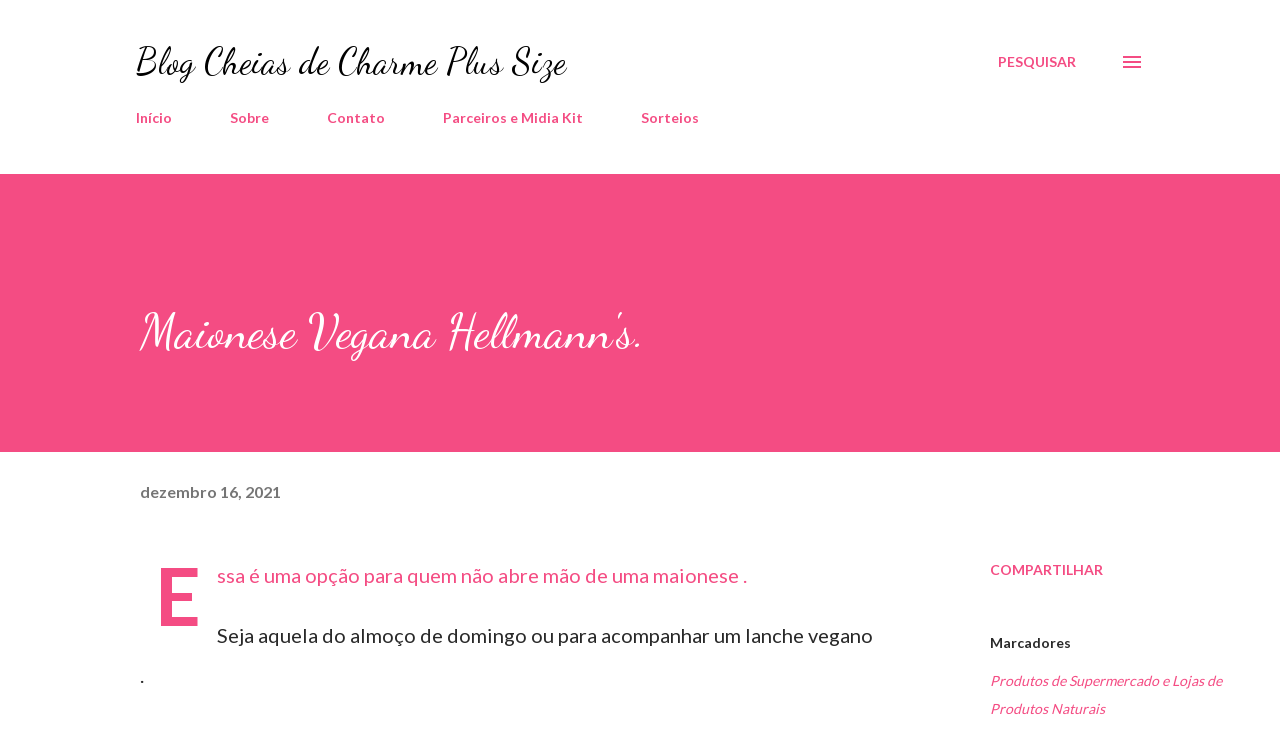

--- FILE ---
content_type: text/html; charset=UTF-8
request_url: http://www.cheiasdecharmeplussize.com.br/2021/12/maionese-vegana-hellmanns.html
body_size: 32099
content:
<!DOCTYPE html>
<html dir='ltr' lang='pt-BR'>
<head>
<meta content='width=device-width, initial-scale=1' name='viewport'/>
<title>Maionese Vegana Hellmann&#39;s.</title>
<meta content='text/html; charset=UTF-8' http-equiv='Content-Type'/>
<!-- Chrome, Firefox OS and Opera -->
<meta content='#ffffff' name='theme-color'/>
<!-- Windows Phone -->
<meta content='#ffffff' name='msapplication-navbutton-color'/>
<meta content='blogger' name='generator'/>
<link href='http://www.cheiasdecharmeplussize.com.br/favicon.ico' rel='icon' type='image/x-icon'/>
<link href='http://www.cheiasdecharmeplussize.com.br/2021/12/maionese-vegana-hellmanns.html' rel='canonical'/>
<link rel="alternate" type="application/atom+xml" title="Blog Cheias de Charme Plus Size - Atom" href="http://www.cheiasdecharmeplussize.com.br/feeds/posts/default" />
<link rel="alternate" type="application/rss+xml" title="Blog Cheias de Charme Plus Size - RSS" href="http://www.cheiasdecharmeplussize.com.br/feeds/posts/default?alt=rss" />
<link rel="service.post" type="application/atom+xml" title="Blog Cheias de Charme Plus Size - Atom" href="https://www.blogger.com/feeds/7212909118029587103/posts/default" />

<link rel="alternate" type="application/atom+xml" title="Blog Cheias de Charme Plus Size - Atom" href="http://www.cheiasdecharmeplussize.com.br/feeds/2313814850860093727/comments/default" />
<!--Can't find substitution for tag [blog.ieCssRetrofitLinks]-->
<link href='https://blogger.googleusercontent.com/img/a/AVvXsEicvXfX5vV5wNlYiRi7pRG7RlFnFWSTxkYjRKF6YAEoWtrOAS1Y5kqhjqo8tnB2UWmW6IE_gcJUrNIA63zCC6VazUN0XiaFJ01yM9NchM6YxMkupgZtBtl7faAB4tXYFivEKmxMgzbhk0EWY24qCTDGtodo_0Be-9Tw8wK3-KJSjLjoxSSWoacJyjWW=w480-h640' rel='image_src'/>
<meta content='http://www.cheiasdecharmeplussize.com.br/2021/12/maionese-vegana-hellmanns.html' property='og:url'/>
<meta content='Maionese Vegana Hellmann&#39;s.' property='og:title'/>
<meta content='Blog de moda plus size , dicas de saúde ,beleza, cabelos, maquiagens, novidades e cosméticos.' property='og:description'/>
<meta content='https://blogger.googleusercontent.com/img/a/AVvXsEicvXfX5vV5wNlYiRi7pRG7RlFnFWSTxkYjRKF6YAEoWtrOAS1Y5kqhjqo8tnB2UWmW6IE_gcJUrNIA63zCC6VazUN0XiaFJ01yM9NchM6YxMkupgZtBtl7faAB4tXYFivEKmxMgzbhk0EWY24qCTDGtodo_0Be-9Tw8wK3-KJSjLjoxSSWoacJyjWW=w1200-h630-p-k-no-nu' property='og:image'/>
<style type='text/css'>@font-face{font-family:'Dancing Script';font-style:normal;font-weight:400;font-display:swap;src:url(//fonts.gstatic.com/s/dancingscript/v29/If2cXTr6YS-zF4S-kcSWSVi_sxjsohD9F50Ruu7BMSo3Rep8hNX6plRPjLo.woff2)format('woff2');unicode-range:U+0102-0103,U+0110-0111,U+0128-0129,U+0168-0169,U+01A0-01A1,U+01AF-01B0,U+0300-0301,U+0303-0304,U+0308-0309,U+0323,U+0329,U+1EA0-1EF9,U+20AB;}@font-face{font-family:'Dancing Script';font-style:normal;font-weight:400;font-display:swap;src:url(//fonts.gstatic.com/s/dancingscript/v29/If2cXTr6YS-zF4S-kcSWSVi_sxjsohD9F50Ruu7BMSo3ROp8hNX6plRPjLo.woff2)format('woff2');unicode-range:U+0100-02BA,U+02BD-02C5,U+02C7-02CC,U+02CE-02D7,U+02DD-02FF,U+0304,U+0308,U+0329,U+1D00-1DBF,U+1E00-1E9F,U+1EF2-1EFF,U+2020,U+20A0-20AB,U+20AD-20C0,U+2113,U+2C60-2C7F,U+A720-A7FF;}@font-face{font-family:'Dancing Script';font-style:normal;font-weight:400;font-display:swap;src:url(//fonts.gstatic.com/s/dancingscript/v29/If2cXTr6YS-zF4S-kcSWSVi_sxjsohD9F50Ruu7BMSo3Sup8hNX6plRP.woff2)format('woff2');unicode-range:U+0000-00FF,U+0131,U+0152-0153,U+02BB-02BC,U+02C6,U+02DA,U+02DC,U+0304,U+0308,U+0329,U+2000-206F,U+20AC,U+2122,U+2191,U+2193,U+2212,U+2215,U+FEFF,U+FFFD;}@font-face{font-family:'EB Garamond';font-style:italic;font-weight:600;font-display:swap;src:url(//fonts.gstatic.com/s/ebgaramond/v32/SlGFmQSNjdsmc35JDF1K5GRwUjcdlttVFm-rI7diR79wU6i1hGFJRvzr2Q.woff2)format('woff2');unicode-range:U+0460-052F,U+1C80-1C8A,U+20B4,U+2DE0-2DFF,U+A640-A69F,U+FE2E-FE2F;}@font-face{font-family:'EB Garamond';font-style:italic;font-weight:600;font-display:swap;src:url(//fonts.gstatic.com/s/ebgaramond/v32/SlGFmQSNjdsmc35JDF1K5GRwUjcdlttVFm-rI7diR795U6i1hGFJRvzr2Q.woff2)format('woff2');unicode-range:U+0301,U+0400-045F,U+0490-0491,U+04B0-04B1,U+2116;}@font-face{font-family:'EB Garamond';font-style:italic;font-weight:600;font-display:swap;src:url(//fonts.gstatic.com/s/ebgaramond/v32/SlGFmQSNjdsmc35JDF1K5GRwUjcdlttVFm-rI7diR79xU6i1hGFJRvzr2Q.woff2)format('woff2');unicode-range:U+1F00-1FFF;}@font-face{font-family:'EB Garamond';font-style:italic;font-weight:600;font-display:swap;src:url(//fonts.gstatic.com/s/ebgaramond/v32/SlGFmQSNjdsmc35JDF1K5GRwUjcdlttVFm-rI7diR79-U6i1hGFJRvzr2Q.woff2)format('woff2');unicode-range:U+0370-0377,U+037A-037F,U+0384-038A,U+038C,U+038E-03A1,U+03A3-03FF;}@font-face{font-family:'EB Garamond';font-style:italic;font-weight:600;font-display:swap;src:url(//fonts.gstatic.com/s/ebgaramond/v32/SlGFmQSNjdsmc35JDF1K5GRwUjcdlttVFm-rI7diR79yU6i1hGFJRvzr2Q.woff2)format('woff2');unicode-range:U+0102-0103,U+0110-0111,U+0128-0129,U+0168-0169,U+01A0-01A1,U+01AF-01B0,U+0300-0301,U+0303-0304,U+0308-0309,U+0323,U+0329,U+1EA0-1EF9,U+20AB;}@font-face{font-family:'EB Garamond';font-style:italic;font-weight:600;font-display:swap;src:url(//fonts.gstatic.com/s/ebgaramond/v32/SlGFmQSNjdsmc35JDF1K5GRwUjcdlttVFm-rI7diR79zU6i1hGFJRvzr2Q.woff2)format('woff2');unicode-range:U+0100-02BA,U+02BD-02C5,U+02C7-02CC,U+02CE-02D7,U+02DD-02FF,U+0304,U+0308,U+0329,U+1D00-1DBF,U+1E00-1E9F,U+1EF2-1EFF,U+2020,U+20A0-20AB,U+20AD-20C0,U+2113,U+2C60-2C7F,U+A720-A7FF;}@font-face{font-family:'EB Garamond';font-style:italic;font-weight:600;font-display:swap;src:url(//fonts.gstatic.com/s/ebgaramond/v32/SlGFmQSNjdsmc35JDF1K5GRwUjcdlttVFm-rI7diR799U6i1hGFJRvw.woff2)format('woff2');unicode-range:U+0000-00FF,U+0131,U+0152-0153,U+02BB-02BC,U+02C6,U+02DA,U+02DC,U+0304,U+0308,U+0329,U+2000-206F,U+20AC,U+2122,U+2191,U+2193,U+2212,U+2215,U+FEFF,U+FFFD;}@font-face{font-family:'Lato';font-style:normal;font-weight:400;font-display:swap;src:url(//fonts.gstatic.com/s/lato/v25/S6uyw4BMUTPHjxAwXiWtFCfQ7A.woff2)format('woff2');unicode-range:U+0100-02BA,U+02BD-02C5,U+02C7-02CC,U+02CE-02D7,U+02DD-02FF,U+0304,U+0308,U+0329,U+1D00-1DBF,U+1E00-1E9F,U+1EF2-1EFF,U+2020,U+20A0-20AB,U+20AD-20C0,U+2113,U+2C60-2C7F,U+A720-A7FF;}@font-face{font-family:'Lato';font-style:normal;font-weight:400;font-display:swap;src:url(//fonts.gstatic.com/s/lato/v25/S6uyw4BMUTPHjx4wXiWtFCc.woff2)format('woff2');unicode-range:U+0000-00FF,U+0131,U+0152-0153,U+02BB-02BC,U+02C6,U+02DA,U+02DC,U+0304,U+0308,U+0329,U+2000-206F,U+20AC,U+2122,U+2191,U+2193,U+2212,U+2215,U+FEFF,U+FFFD;}@font-face{font-family:'Lato';font-style:normal;font-weight:700;font-display:swap;src:url(//fonts.gstatic.com/s/lato/v25/S6u9w4BMUTPHh6UVSwaPGQ3q5d0N7w.woff2)format('woff2');unicode-range:U+0100-02BA,U+02BD-02C5,U+02C7-02CC,U+02CE-02D7,U+02DD-02FF,U+0304,U+0308,U+0329,U+1D00-1DBF,U+1E00-1E9F,U+1EF2-1EFF,U+2020,U+20A0-20AB,U+20AD-20C0,U+2113,U+2C60-2C7F,U+A720-A7FF;}@font-face{font-family:'Lato';font-style:normal;font-weight:700;font-display:swap;src:url(//fonts.gstatic.com/s/lato/v25/S6u9w4BMUTPHh6UVSwiPGQ3q5d0.woff2)format('woff2');unicode-range:U+0000-00FF,U+0131,U+0152-0153,U+02BB-02BC,U+02C6,U+02DA,U+02DC,U+0304,U+0308,U+0329,U+2000-206F,U+20AC,U+2122,U+2191,U+2193,U+2212,U+2215,U+FEFF,U+FFFD;}@font-face{font-family:'Open Sans';font-style:normal;font-weight:600;font-stretch:100%;font-display:swap;src:url(//fonts.gstatic.com/s/opensans/v44/memSYaGs126MiZpBA-UvWbX2vVnXBbObj2OVZyOOSr4dVJWUgsgH1x4taVIUwaEQbjB_mQ.woff2)format('woff2');unicode-range:U+0460-052F,U+1C80-1C8A,U+20B4,U+2DE0-2DFF,U+A640-A69F,U+FE2E-FE2F;}@font-face{font-family:'Open Sans';font-style:normal;font-weight:600;font-stretch:100%;font-display:swap;src:url(//fonts.gstatic.com/s/opensans/v44/memSYaGs126MiZpBA-UvWbX2vVnXBbObj2OVZyOOSr4dVJWUgsgH1x4kaVIUwaEQbjB_mQ.woff2)format('woff2');unicode-range:U+0301,U+0400-045F,U+0490-0491,U+04B0-04B1,U+2116;}@font-face{font-family:'Open Sans';font-style:normal;font-weight:600;font-stretch:100%;font-display:swap;src:url(//fonts.gstatic.com/s/opensans/v44/memSYaGs126MiZpBA-UvWbX2vVnXBbObj2OVZyOOSr4dVJWUgsgH1x4saVIUwaEQbjB_mQ.woff2)format('woff2');unicode-range:U+1F00-1FFF;}@font-face{font-family:'Open Sans';font-style:normal;font-weight:600;font-stretch:100%;font-display:swap;src:url(//fonts.gstatic.com/s/opensans/v44/memSYaGs126MiZpBA-UvWbX2vVnXBbObj2OVZyOOSr4dVJWUgsgH1x4jaVIUwaEQbjB_mQ.woff2)format('woff2');unicode-range:U+0370-0377,U+037A-037F,U+0384-038A,U+038C,U+038E-03A1,U+03A3-03FF;}@font-face{font-family:'Open Sans';font-style:normal;font-weight:600;font-stretch:100%;font-display:swap;src:url(//fonts.gstatic.com/s/opensans/v44/memSYaGs126MiZpBA-UvWbX2vVnXBbObj2OVZyOOSr4dVJWUgsgH1x4iaVIUwaEQbjB_mQ.woff2)format('woff2');unicode-range:U+0307-0308,U+0590-05FF,U+200C-2010,U+20AA,U+25CC,U+FB1D-FB4F;}@font-face{font-family:'Open Sans';font-style:normal;font-weight:600;font-stretch:100%;font-display:swap;src:url(//fonts.gstatic.com/s/opensans/v44/memSYaGs126MiZpBA-UvWbX2vVnXBbObj2OVZyOOSr4dVJWUgsgH1x5caVIUwaEQbjB_mQ.woff2)format('woff2');unicode-range:U+0302-0303,U+0305,U+0307-0308,U+0310,U+0312,U+0315,U+031A,U+0326-0327,U+032C,U+032F-0330,U+0332-0333,U+0338,U+033A,U+0346,U+034D,U+0391-03A1,U+03A3-03A9,U+03B1-03C9,U+03D1,U+03D5-03D6,U+03F0-03F1,U+03F4-03F5,U+2016-2017,U+2034-2038,U+203C,U+2040,U+2043,U+2047,U+2050,U+2057,U+205F,U+2070-2071,U+2074-208E,U+2090-209C,U+20D0-20DC,U+20E1,U+20E5-20EF,U+2100-2112,U+2114-2115,U+2117-2121,U+2123-214F,U+2190,U+2192,U+2194-21AE,U+21B0-21E5,U+21F1-21F2,U+21F4-2211,U+2213-2214,U+2216-22FF,U+2308-230B,U+2310,U+2319,U+231C-2321,U+2336-237A,U+237C,U+2395,U+239B-23B7,U+23D0,U+23DC-23E1,U+2474-2475,U+25AF,U+25B3,U+25B7,U+25BD,U+25C1,U+25CA,U+25CC,U+25FB,U+266D-266F,U+27C0-27FF,U+2900-2AFF,U+2B0E-2B11,U+2B30-2B4C,U+2BFE,U+3030,U+FF5B,U+FF5D,U+1D400-1D7FF,U+1EE00-1EEFF;}@font-face{font-family:'Open Sans';font-style:normal;font-weight:600;font-stretch:100%;font-display:swap;src:url(//fonts.gstatic.com/s/opensans/v44/memSYaGs126MiZpBA-UvWbX2vVnXBbObj2OVZyOOSr4dVJWUgsgH1x5OaVIUwaEQbjB_mQ.woff2)format('woff2');unicode-range:U+0001-000C,U+000E-001F,U+007F-009F,U+20DD-20E0,U+20E2-20E4,U+2150-218F,U+2190,U+2192,U+2194-2199,U+21AF,U+21E6-21F0,U+21F3,U+2218-2219,U+2299,U+22C4-22C6,U+2300-243F,U+2440-244A,U+2460-24FF,U+25A0-27BF,U+2800-28FF,U+2921-2922,U+2981,U+29BF,U+29EB,U+2B00-2BFF,U+4DC0-4DFF,U+FFF9-FFFB,U+10140-1018E,U+10190-1019C,U+101A0,U+101D0-101FD,U+102E0-102FB,U+10E60-10E7E,U+1D2C0-1D2D3,U+1D2E0-1D37F,U+1F000-1F0FF,U+1F100-1F1AD,U+1F1E6-1F1FF,U+1F30D-1F30F,U+1F315,U+1F31C,U+1F31E,U+1F320-1F32C,U+1F336,U+1F378,U+1F37D,U+1F382,U+1F393-1F39F,U+1F3A7-1F3A8,U+1F3AC-1F3AF,U+1F3C2,U+1F3C4-1F3C6,U+1F3CA-1F3CE,U+1F3D4-1F3E0,U+1F3ED,U+1F3F1-1F3F3,U+1F3F5-1F3F7,U+1F408,U+1F415,U+1F41F,U+1F426,U+1F43F,U+1F441-1F442,U+1F444,U+1F446-1F449,U+1F44C-1F44E,U+1F453,U+1F46A,U+1F47D,U+1F4A3,U+1F4B0,U+1F4B3,U+1F4B9,U+1F4BB,U+1F4BF,U+1F4C8-1F4CB,U+1F4D6,U+1F4DA,U+1F4DF,U+1F4E3-1F4E6,U+1F4EA-1F4ED,U+1F4F7,U+1F4F9-1F4FB,U+1F4FD-1F4FE,U+1F503,U+1F507-1F50B,U+1F50D,U+1F512-1F513,U+1F53E-1F54A,U+1F54F-1F5FA,U+1F610,U+1F650-1F67F,U+1F687,U+1F68D,U+1F691,U+1F694,U+1F698,U+1F6AD,U+1F6B2,U+1F6B9-1F6BA,U+1F6BC,U+1F6C6-1F6CF,U+1F6D3-1F6D7,U+1F6E0-1F6EA,U+1F6F0-1F6F3,U+1F6F7-1F6FC,U+1F700-1F7FF,U+1F800-1F80B,U+1F810-1F847,U+1F850-1F859,U+1F860-1F887,U+1F890-1F8AD,U+1F8B0-1F8BB,U+1F8C0-1F8C1,U+1F900-1F90B,U+1F93B,U+1F946,U+1F984,U+1F996,U+1F9E9,U+1FA00-1FA6F,U+1FA70-1FA7C,U+1FA80-1FA89,U+1FA8F-1FAC6,U+1FACE-1FADC,U+1FADF-1FAE9,U+1FAF0-1FAF8,U+1FB00-1FBFF;}@font-face{font-family:'Open Sans';font-style:normal;font-weight:600;font-stretch:100%;font-display:swap;src:url(//fonts.gstatic.com/s/opensans/v44/memSYaGs126MiZpBA-UvWbX2vVnXBbObj2OVZyOOSr4dVJWUgsgH1x4vaVIUwaEQbjB_mQ.woff2)format('woff2');unicode-range:U+0102-0103,U+0110-0111,U+0128-0129,U+0168-0169,U+01A0-01A1,U+01AF-01B0,U+0300-0301,U+0303-0304,U+0308-0309,U+0323,U+0329,U+1EA0-1EF9,U+20AB;}@font-face{font-family:'Open Sans';font-style:normal;font-weight:600;font-stretch:100%;font-display:swap;src:url(//fonts.gstatic.com/s/opensans/v44/memSYaGs126MiZpBA-UvWbX2vVnXBbObj2OVZyOOSr4dVJWUgsgH1x4uaVIUwaEQbjB_mQ.woff2)format('woff2');unicode-range:U+0100-02BA,U+02BD-02C5,U+02C7-02CC,U+02CE-02D7,U+02DD-02FF,U+0304,U+0308,U+0329,U+1D00-1DBF,U+1E00-1E9F,U+1EF2-1EFF,U+2020,U+20A0-20AB,U+20AD-20C0,U+2113,U+2C60-2C7F,U+A720-A7FF;}@font-face{font-family:'Open Sans';font-style:normal;font-weight:600;font-stretch:100%;font-display:swap;src:url(//fonts.gstatic.com/s/opensans/v44/memSYaGs126MiZpBA-UvWbX2vVnXBbObj2OVZyOOSr4dVJWUgsgH1x4gaVIUwaEQbjA.woff2)format('woff2');unicode-range:U+0000-00FF,U+0131,U+0152-0153,U+02BB-02BC,U+02C6,U+02DA,U+02DC,U+0304,U+0308,U+0329,U+2000-206F,U+20AC,U+2122,U+2191,U+2193,U+2212,U+2215,U+FEFF,U+FFFD;}</style>
<style id='page-skin-1' type='text/css'><!--
/*! normalize.css v3.0.1 | MIT License | git.io/normalize */html{font-family:sans-serif;-ms-text-size-adjust:100%;-webkit-text-size-adjust:100%}body{margin:0}article,aside,details,figcaption,figure,footer,header,hgroup,main,nav,section,summary{display:block}audio,canvas,progress,video{display:inline-block;vertical-align:baseline}audio:not([controls]){display:none;height:0}[hidden],template{display:none}a{background:transparent}a:active,a:hover{outline:0}abbr[title]{border-bottom:1px dotted}b,strong{font-weight:bold}dfn{font-style:italic}h1{font-size:2em;margin:.67em 0}mark{background:#ff0;color:#000}small{font-size:80%}sub,sup{font-size:75%;line-height:0;position:relative;vertical-align:baseline}sup{top:-0.5em}sub{bottom:-0.25em}img{border:0}svg:not(:root){overflow:hidden}figure{margin:1em 40px}hr{-moz-box-sizing:content-box;box-sizing:content-box;height:0}pre{overflow:auto}code,kbd,pre,samp{font-family:monospace,monospace;font-size:1em}button,input,optgroup,select,textarea{color:inherit;font:inherit;margin:0}button{overflow:visible}button,select{text-transform:none}button,html input[type="button"],input[type="reset"],input[type="submit"]{-webkit-appearance:button;cursor:pointer}button[disabled],html input[disabled]{cursor:default}button::-moz-focus-inner,input::-moz-focus-inner{border:0;padding:0}input{line-height:normal}input[type="checkbox"],input[type="radio"]{box-sizing:border-box;padding:0}input[type="number"]::-webkit-inner-spin-button,input[type="number"]::-webkit-outer-spin-button{height:auto}input[type="search"]{-webkit-appearance:textfield;-moz-box-sizing:content-box;-webkit-box-sizing:content-box;box-sizing:content-box}input[type="search"]::-webkit-search-cancel-button,input[type="search"]::-webkit-search-decoration{-webkit-appearance:none}fieldset{border:1px solid #c0c0c0;margin:0 2px;padding:.35em .625em .75em}legend{border:0;padding:0}textarea{overflow:auto}optgroup{font-weight:bold}table{border-collapse:collapse;border-spacing:0}td,th{padding:0}
body{
overflow-wrap:break-word;
word-break:break-word;
word-wrap:break-word
}
.hidden{
display:none
}
.invisible{
visibility:hidden
}
.container::after,.float-container::after{
clear:both;
content:"";
display:table
}
.clearboth{
clear:both
}
#comments .comment .comment-actions,.subscribe-popup .FollowByEmail .follow-by-email-submit,.widget.Profile .profile-link{
background:0 0;
border:0;
box-shadow:none;
color:#f44c83;
cursor:pointer;
font-size:14px;
font-weight:700;
outline:0;
text-decoration:none;
text-transform:uppercase;
width:auto
}
.dim-overlay{
background-color:rgba(0,0,0,.54);
height:100vh;
left:0;
position:fixed;
top:0;
width:100%
}
#sharing-dim-overlay{
background-color:transparent
}
input::-ms-clear{
display:none
}
.blogger-logo,.svg-icon-24.blogger-logo{
fill:#ff9800;
opacity:1
}
.loading-spinner-large{
-webkit-animation:mspin-rotate 1.568s infinite linear;
animation:mspin-rotate 1.568s infinite linear;
height:48px;
overflow:hidden;
position:absolute;
width:48px;
z-index:200
}
.loading-spinner-large>div{
-webkit-animation:mspin-revrot 5332ms infinite steps(4);
animation:mspin-revrot 5332ms infinite steps(4)
}
.loading-spinner-large>div>div{
-webkit-animation:mspin-singlecolor-large-film 1333ms infinite steps(81);
animation:mspin-singlecolor-large-film 1333ms infinite steps(81);
background-size:100%;
height:48px;
width:3888px
}
.mspin-black-large>div>div,.mspin-grey_54-large>div>div{
background-image:url(https://www.blogblog.com/indie/mspin_black_large.svg)
}
.mspin-white-large>div>div{
background-image:url(https://www.blogblog.com/indie/mspin_white_large.svg)
}
.mspin-grey_54-large{
opacity:.54
}
@-webkit-keyframes mspin-singlecolor-large-film{
from{
-webkit-transform:translateX(0);
transform:translateX(0)
}
to{
-webkit-transform:translateX(-3888px);
transform:translateX(-3888px)
}
}
@keyframes mspin-singlecolor-large-film{
from{
-webkit-transform:translateX(0);
transform:translateX(0)
}
to{
-webkit-transform:translateX(-3888px);
transform:translateX(-3888px)
}
}
@-webkit-keyframes mspin-rotate{
from{
-webkit-transform:rotate(0);
transform:rotate(0)
}
to{
-webkit-transform:rotate(360deg);
transform:rotate(360deg)
}
}
@keyframes mspin-rotate{
from{
-webkit-transform:rotate(0);
transform:rotate(0)
}
to{
-webkit-transform:rotate(360deg);
transform:rotate(360deg)
}
}
@-webkit-keyframes mspin-revrot{
from{
-webkit-transform:rotate(0);
transform:rotate(0)
}
to{
-webkit-transform:rotate(-360deg);
transform:rotate(-360deg)
}
}
@keyframes mspin-revrot{
from{
-webkit-transform:rotate(0);
transform:rotate(0)
}
to{
-webkit-transform:rotate(-360deg);
transform:rotate(-360deg)
}
}
.skip-navigation{
background-color:#fff;
box-sizing:border-box;
color:#000;
display:block;
height:0;
left:0;
line-height:50px;
overflow:hidden;
padding-top:0;
position:fixed;
text-align:center;
top:0;
-webkit-transition:box-shadow .3s,height .3s,padding-top .3s;
transition:box-shadow .3s,height .3s,padding-top .3s;
width:100%;
z-index:900
}
.skip-navigation:focus{
box-shadow:0 4px 5px 0 rgba(0,0,0,.14),0 1px 10px 0 rgba(0,0,0,.12),0 2px 4px -1px rgba(0,0,0,.2);
height:50px
}
#main{
outline:0
}
.main-heading{
position:absolute;
clip:rect(1px,1px,1px,1px);
padding:0;
border:0;
height:1px;
width:1px;
overflow:hidden
}
.Attribution{
margin-top:1em;
text-align:center
}
.Attribution .blogger img,.Attribution .blogger svg{
vertical-align:bottom
}
.Attribution .blogger img{
margin-right:.5em
}
.Attribution div{
line-height:24px;
margin-top:.5em
}
.Attribution .copyright,.Attribution .image-attribution{
font-size:.7em;
margin-top:1.5em
}
.BLOG_mobile_video_class{
display:none
}
.bg-photo{
background-attachment:scroll!important
}
body .CSS_LIGHTBOX{
z-index:900
}
.extendable .show-less,.extendable .show-more{
border-color:#f44c83;
color:#f44c83;
margin-top:8px
}
.extendable .show-less.hidden,.extendable .show-more.hidden{
display:none
}
.inline-ad{
display:none;
max-width:100%;
overflow:hidden
}
.adsbygoogle{
display:block
}
#cookieChoiceInfo{
bottom:0;
top:auto
}
iframe.b-hbp-video{
border:0
}
.post-body img{
max-width:100%
}
.post-body iframe{
max-width:100%
}
.post-body a[imageanchor="1"]{
display:inline-block
}
.byline{
margin-right:1em
}
.byline:last-child{
margin-right:0
}
.link-copied-dialog{
max-width:520px;
outline:0
}
.link-copied-dialog .modal-dialog-buttons{
margin-top:8px
}
.link-copied-dialog .goog-buttonset-default{
background:0 0;
border:0
}
.link-copied-dialog .goog-buttonset-default:focus{
outline:0
}
.paging-control-container{
margin-bottom:16px
}
.paging-control-container .paging-control{
display:inline-block
}
.paging-control-container .comment-range-text::after,.paging-control-container .paging-control{
color:#f44c83
}
.paging-control-container .comment-range-text,.paging-control-container .paging-control{
margin-right:8px
}
.paging-control-container .comment-range-text::after,.paging-control-container .paging-control::after{
content:"\b7";
cursor:default;
padding-left:8px;
pointer-events:none
}
.paging-control-container .comment-range-text:last-child::after,.paging-control-container .paging-control:last-child::after{
content:none
}
.byline.reactions iframe{
height:20px
}
.b-notification{
color:#000;
background-color:#fff;
border-bottom:solid 1px #000;
box-sizing:border-box;
padding:16px 32px;
text-align:center
}
.b-notification.visible{
-webkit-transition:margin-top .3s cubic-bezier(.4,0,.2,1);
transition:margin-top .3s cubic-bezier(.4,0,.2,1)
}
.b-notification.invisible{
position:absolute
}
.b-notification-close{
position:absolute;
right:8px;
top:8px
}
.no-posts-message{
line-height:40px;
text-align:center
}
@media screen and (max-width:968px){
body.item-view .post-body a[imageanchor="1"][style*="float: left;"],body.item-view .post-body a[imageanchor="1"][style*="float: right;"]{
float:none!important;
clear:none!important
}
body.item-view .post-body a[imageanchor="1"] img{
display:block;
height:auto;
margin:0 auto
}
body.item-view .post-body>.separator:first-child>a[imageanchor="1"]:first-child{
margin-top:20px
}
.post-body a[imageanchor]{
display:block
}
body.item-view .post-body a[imageanchor="1"]{
margin-left:0!important;
margin-right:0!important
}
body.item-view .post-body a[imageanchor="1"]+a[imageanchor="1"]{
margin-top:16px
}
}
.item-control{
display:none
}
#comments{
border-top:1px dashed rgba(0,0,0,.54);
margin-top:20px;
padding:20px
}
#comments .comment-thread ol{
margin:0;
padding-left:0;
padding-left:0
}
#comments .comment .comment-replybox-single,#comments .comment-thread .comment-replies{
margin-left:60px
}
#comments .comment-thread .thread-count{
display:none
}
#comments .comment{
list-style-type:none;
padding:0 0 30px;
position:relative
}
#comments .comment .comment{
padding-bottom:8px
}
.comment .avatar-image-container{
position:absolute
}
.comment .avatar-image-container img{
border-radius:50%
}
.avatar-image-container svg,.comment .avatar-image-container .avatar-icon{
border-radius:50%;
border:solid 1px #f44c83;
box-sizing:border-box;
fill:#f44c83;
height:35px;
margin:0;
padding:7px;
width:35px
}
.comment .comment-block{
margin-top:10px;
margin-left:60px;
padding-bottom:0
}
#comments .comment-author-header-wrapper{
margin-left:40px
}
#comments .comment .thread-expanded .comment-block{
padding-bottom:20px
}
#comments .comment .comment-header .user,#comments .comment .comment-header .user a{
color:#292929;
font-style:normal;
font-weight:700
}
#comments .comment .comment-actions{
bottom:0;
margin-bottom:15px;
position:absolute
}
#comments .comment .comment-actions>*{
margin-right:8px
}
#comments .comment .comment-header .datetime{
bottom:0;
color:rgba(0,0,0,0.54);
display:inline-block;
font-size:13px;
font-style:italic;
margin-left:8px
}
#comments .comment .comment-footer .comment-timestamp a,#comments .comment .comment-header .datetime a{
color:rgba(0,0,0,0.54)
}
#comments .comment .comment-content,.comment .comment-body{
margin-top:12px;
word-break:break-word
}
.comment-body{
margin-bottom:12px
}
#comments.embed[data-num-comments="0"]{
border:0;
margin-top:0;
padding-top:0
}
#comments.embed[data-num-comments="0"] #comment-post-message,#comments.embed[data-num-comments="0"] div.comment-form>p,#comments.embed[data-num-comments="0"] p.comment-footer{
display:none
}
#comment-editor-src{
display:none
}
.comments .comments-content .loadmore.loaded{
max-height:0;
opacity:0;
overflow:hidden
}
.extendable .remaining-items{
height:0;
overflow:hidden;
-webkit-transition:height .3s cubic-bezier(.4,0,.2,1);
transition:height .3s cubic-bezier(.4,0,.2,1)
}
.extendable .remaining-items.expanded{
height:auto
}
.svg-icon-24,.svg-icon-24-button{
cursor:pointer;
height:24px;
width:24px;
min-width:24px
}
.touch-icon{
margin:-12px;
padding:12px
}
.touch-icon:active,.touch-icon:focus{
background-color:rgba(153,153,153,.4);
border-radius:50%
}
svg:not(:root).touch-icon{
overflow:visible
}
html[dir=rtl] .rtl-reversible-icon{
-webkit-transform:scaleX(-1);
-ms-transform:scaleX(-1);
transform:scaleX(-1)
}
.svg-icon-24-button,.touch-icon-button{
background:0 0;
border:0;
margin:0;
outline:0;
padding:0
}
.touch-icon-button .touch-icon:active,.touch-icon-button .touch-icon:focus{
background-color:transparent
}
.touch-icon-button:active .touch-icon,.touch-icon-button:focus .touch-icon{
background-color:rgba(153,153,153,.4);
border-radius:50%
}
.Profile .default-avatar-wrapper .avatar-icon{
border-radius:50%;
border:solid 1px #000000;
box-sizing:border-box;
fill:#000000;
margin:0
}
.Profile .individual .default-avatar-wrapper .avatar-icon{
padding:25px
}
.Profile .individual .avatar-icon,.Profile .individual .profile-img{
height:120px;
width:120px
}
.Profile .team .default-avatar-wrapper .avatar-icon{
padding:8px
}
.Profile .team .avatar-icon,.Profile .team .default-avatar-wrapper,.Profile .team .profile-img{
height:40px;
width:40px
}
.snippet-container{
margin:0;
position:relative;
overflow:hidden
}
.snippet-fade{
bottom:0;
box-sizing:border-box;
position:absolute;
width:96px
}
.snippet-fade{
right:0
}
.snippet-fade:after{
content:"\2026"
}
.snippet-fade:after{
float:right
}
.post-bottom{
-webkit-box-align:center;
-webkit-align-items:center;
-ms-flex-align:center;
align-items:center;
display:-webkit-box;
display:-webkit-flex;
display:-ms-flexbox;
display:flex;
-webkit-flex-wrap:wrap;
-ms-flex-wrap:wrap;
flex-wrap:wrap
}
.post-footer{
-webkit-box-flex:1;
-webkit-flex:1 1 auto;
-ms-flex:1 1 auto;
flex:1 1 auto;
-webkit-flex-wrap:wrap;
-ms-flex-wrap:wrap;
flex-wrap:wrap;
-webkit-box-ordinal-group:2;
-webkit-order:1;
-ms-flex-order:1;
order:1
}
.post-footer>*{
-webkit-box-flex:0;
-webkit-flex:0 1 auto;
-ms-flex:0 1 auto;
flex:0 1 auto
}
.post-footer .byline:last-child{
margin-right:1em
}
.jump-link{
-webkit-box-flex:0;
-webkit-flex:0 0 auto;
-ms-flex:0 0 auto;
flex:0 0 auto;
-webkit-box-ordinal-group:3;
-webkit-order:2;
-ms-flex-order:2;
order:2
}
.centered-top-container.sticky{
left:0;
position:fixed;
right:0;
top:0;
width:auto;
z-index:8;
-webkit-transition-property:opacity,-webkit-transform;
transition-property:opacity,-webkit-transform;
transition-property:transform,opacity;
transition-property:transform,opacity,-webkit-transform;
-webkit-transition-duration:.2s;
transition-duration:.2s;
-webkit-transition-timing-function:cubic-bezier(.4,0,.2,1);
transition-timing-function:cubic-bezier(.4,0,.2,1)
}
.centered-top-placeholder{
display:none
}
.collapsed-header .centered-top-placeholder{
display:block
}
.centered-top-container .Header .replaced h1,.centered-top-placeholder .Header .replaced h1{
display:none
}
.centered-top-container.sticky .Header .replaced h1{
display:block
}
.centered-top-container.sticky .Header .header-widget{
background:0 0
}
.centered-top-container.sticky .Header .header-image-wrapper{
display:none
}
.centered-top-container img,.centered-top-placeholder img{
max-width:100%
}
.collapsible{
-webkit-transition:height .3s cubic-bezier(.4,0,.2,1);
transition:height .3s cubic-bezier(.4,0,.2,1)
}
.collapsible,.collapsible>summary{
display:block;
overflow:hidden
}
.collapsible>:not(summary){
display:none
}
.collapsible[open]>:not(summary){
display:block
}
.collapsible:focus,.collapsible>summary:focus{
outline:0
}
.collapsible>summary{
cursor:pointer;
display:block;
padding:0
}
.collapsible:focus>summary,.collapsible>summary:focus{
background-color:transparent
}
.collapsible>summary::-webkit-details-marker{
display:none
}
.collapsible-title{
-webkit-box-align:center;
-webkit-align-items:center;
-ms-flex-align:center;
align-items:center;
display:-webkit-box;
display:-webkit-flex;
display:-ms-flexbox;
display:flex
}
.collapsible-title .title{
-webkit-box-flex:1;
-webkit-flex:1 1 auto;
-ms-flex:1 1 auto;
flex:1 1 auto;
-webkit-box-ordinal-group:1;
-webkit-order:0;
-ms-flex-order:0;
order:0;
overflow:hidden;
text-overflow:ellipsis;
white-space:nowrap
}
.collapsible-title .chevron-down,.collapsible[open] .collapsible-title .chevron-up{
display:block
}
.collapsible-title .chevron-up,.collapsible[open] .collapsible-title .chevron-down{
display:none
}
.overflowable-container{
max-height:48px;
overflow:hidden;
position:relative
}
.overflow-button{
cursor:pointer
}
#overflowable-dim-overlay{
background:0 0
}
.overflow-popup{
box-shadow:0 2px 2px 0 rgba(0,0,0,.14),0 3px 1px -2px rgba(0,0,0,.2),0 1px 5px 0 rgba(0,0,0,.12);
background-color:#ffffff;
left:0;
max-width:calc(100% - 32px);
position:absolute;
top:0;
visibility:hidden;
z-index:101
}
.overflow-popup ul{
list-style:none
}
.overflow-popup .tabs li,.overflow-popup li{
display:block;
height:auto
}
.overflow-popup .tabs li{
padding-left:0;
padding-right:0
}
.overflow-button.hidden,.overflow-popup .tabs li.hidden,.overflow-popup li.hidden{
display:none
}
.ripple{
position:relative
}
.ripple>*{
z-index:1
}
.splash-wrapper{
bottom:0;
left:0;
overflow:hidden;
pointer-events:none;
position:absolute;
right:0;
top:0;
z-index:0
}
.splash{
background:#ccc;
border-radius:100%;
display:block;
opacity:.6;
position:absolute;
-webkit-transform:scale(0);
-ms-transform:scale(0);
transform:scale(0)
}
.splash.animate{
-webkit-animation:ripple-effect .4s linear;
animation:ripple-effect .4s linear
}
@-webkit-keyframes ripple-effect{
100%{
opacity:0;
-webkit-transform:scale(2.5);
transform:scale(2.5)
}
}
@keyframes ripple-effect{
100%{
opacity:0;
-webkit-transform:scale(2.5);
transform:scale(2.5)
}
}
.search{
display:-webkit-box;
display:-webkit-flex;
display:-ms-flexbox;
display:flex;
line-height:24px;
width:24px
}
.search.focused{
width:100%
}
.search.focused .section{
width:100%
}
.search form{
z-index:101
}
.search h3{
display:none
}
.search form{
display:-webkit-box;
display:-webkit-flex;
display:-ms-flexbox;
display:flex;
-webkit-box-flex:1;
-webkit-flex:1 0 0;
-ms-flex:1 0 0px;
flex:1 0 0;
border-bottom:solid 1px transparent;
padding-bottom:8px
}
.search form>*{
display:none
}
.search.focused form>*{
display:block
}
.search .search-input label{
display:none
}
.centered-top-placeholder.cloned .search form{
z-index:30
}
.search.focused form{
border-color:#292929;
position:relative;
width:auto
}
.collapsed-header .centered-top-container .search.focused form{
border-bottom-color:transparent
}
.search-expand{
-webkit-box-flex:0;
-webkit-flex:0 0 auto;
-ms-flex:0 0 auto;
flex:0 0 auto
}
.search-expand-text{
display:none
}
.search-close{
display:inline;
vertical-align:middle
}
.search-input{
-webkit-box-flex:1;
-webkit-flex:1 0 1px;
-ms-flex:1 0 1px;
flex:1 0 1px
}
.search-input input{
background:0 0;
border:0;
box-sizing:border-box;
color:#292929;
display:inline-block;
outline:0;
width:calc(100% - 48px)
}
.search-input input.no-cursor{
color:transparent;
text-shadow:0 0 0 #292929
}
.collapsed-header .centered-top-container .search-action,.collapsed-header .centered-top-container .search-input input{
color:#292929
}
.collapsed-header .centered-top-container .search-input input.no-cursor{
color:transparent;
text-shadow:0 0 0 #292929
}
.collapsed-header .centered-top-container .search-input input.no-cursor:focus,.search-input input.no-cursor:focus{
outline:0
}
.search-focused>*{
visibility:hidden
}
.search-focused .search,.search-focused .search-icon{
visibility:visible
}
.search.focused .search-action{
display:block
}
.search.focused .search-action:disabled{
opacity:.3
}
.sidebar-container{
background-color:#f7f7f7;
max-width:320px;
overflow-y:auto;
-webkit-transition-property:-webkit-transform;
transition-property:-webkit-transform;
transition-property:transform;
transition-property:transform,-webkit-transform;
-webkit-transition-duration:.3s;
transition-duration:.3s;
-webkit-transition-timing-function:cubic-bezier(0,0,.2,1);
transition-timing-function:cubic-bezier(0,0,.2,1);
width:320px;
z-index:101;
-webkit-overflow-scrolling:touch
}
.sidebar-container .navigation{
line-height:0;
padding:16px
}
.sidebar-container .sidebar-back{
cursor:pointer
}
.sidebar-container .widget{
background:0 0;
margin:0 16px;
padding:16px 0
}
.sidebar-container .widget .title{
color:#000000;
margin:0
}
.sidebar-container .widget ul{
list-style:none;
margin:0;
padding:0
}
.sidebar-container .widget ul ul{
margin-left:1em
}
.sidebar-container .widget li{
font-size:16px;
line-height:normal
}
.sidebar-container .widget+.widget{
border-top:1px dashed #000000
}
.BlogArchive li{
margin:16px 0
}
.BlogArchive li:last-child{
margin-bottom:0
}
.Label li a{
display:inline-block
}
.BlogArchive .post-count,.Label .label-count{
float:right;
margin-left:.25em
}
.BlogArchive .post-count::before,.Label .label-count::before{
content:"("
}
.BlogArchive .post-count::after,.Label .label-count::after{
content:")"
}
.widget.Translate .skiptranslate>div{
display:block!important
}
.widget.Profile .profile-link{
display:-webkit-box;
display:-webkit-flex;
display:-ms-flexbox;
display:flex
}
.widget.Profile .team-member .default-avatar-wrapper,.widget.Profile .team-member .profile-img{
-webkit-box-flex:0;
-webkit-flex:0 0 auto;
-ms-flex:0 0 auto;
flex:0 0 auto;
margin-right:1em
}
.widget.Profile .individual .profile-link{
-webkit-box-orient:vertical;
-webkit-box-direction:normal;
-webkit-flex-direction:column;
-ms-flex-direction:column;
flex-direction:column
}
.widget.Profile .team .profile-link .profile-name{
-webkit-align-self:center;
-ms-flex-item-align:center;
align-self:center;
display:block;
-webkit-box-flex:1;
-webkit-flex:1 1 auto;
-ms-flex:1 1 auto;
flex:1 1 auto
}
.dim-overlay{
background-color:rgba(0,0,0,.54);
z-index:100
}
body.sidebar-visible{
overflow-y:hidden
}
@media screen and (max-width:1619px){
.sidebar-container{
bottom:0;
position:fixed;
top:0;
left:auto;
right:0
}
.sidebar-container.sidebar-invisible{
-webkit-transition-timing-function:cubic-bezier(.4,0,.6,1);
transition-timing-function:cubic-bezier(.4,0,.6,1);
-webkit-transform:translateX(320px);
-ms-transform:translateX(320px);
transform:translateX(320px)
}
}
.dialog{
box-shadow:0 2px 2px 0 rgba(0,0,0,.14),0 3px 1px -2px rgba(0,0,0,.2),0 1px 5px 0 rgba(0,0,0,.12);
background:#ffffff;
box-sizing:border-box;
color:#292929;
padding:30px;
position:fixed;
text-align:center;
width:calc(100% - 24px);
z-index:101
}
.dialog input[type=email],.dialog input[type=text]{
background-color:transparent;
border:0;
border-bottom:solid 1px rgba(41,41,41,.12);
color:#292929;
display:block;
font-family:Lato, sans-serif;
font-size:16px;
line-height:24px;
margin:auto;
padding-bottom:7px;
outline:0;
text-align:center;
width:100%
}
.dialog input[type=email]::-webkit-input-placeholder,.dialog input[type=text]::-webkit-input-placeholder{
color:#292929
}
.dialog input[type=email]::-moz-placeholder,.dialog input[type=text]::-moz-placeholder{
color:#292929
}
.dialog input[type=email]:-ms-input-placeholder,.dialog input[type=text]:-ms-input-placeholder{
color:#292929
}
.dialog input[type=email]::-ms-input-placeholder,.dialog input[type=text]::-ms-input-placeholder{
color:#292929
}
.dialog input[type=email]::placeholder,.dialog input[type=text]::placeholder{
color:#292929
}
.dialog input[type=email]:focus,.dialog input[type=text]:focus{
border-bottom:solid 2px #f44c83;
padding-bottom:6px
}
.dialog input.no-cursor{
color:transparent;
text-shadow:0 0 0 #292929
}
.dialog input.no-cursor:focus{
outline:0
}
.dialog input.no-cursor:focus{
outline:0
}
.dialog input[type=submit]{
font-family:Lato, sans-serif
}
.dialog .goog-buttonset-default{
color:#f44c83
}
.subscribe-popup{
max-width:364px
}
.subscribe-popup h3{
color:#ffffff;
font-size:1.8em;
margin-top:0
}
.subscribe-popup .FollowByEmail h3{
display:none
}
.subscribe-popup .FollowByEmail .follow-by-email-submit{
color:#f44c83;
display:inline-block;
margin:0 auto;
margin-top:24px;
width:auto;
white-space:normal
}
.subscribe-popup .FollowByEmail .follow-by-email-submit:disabled{
cursor:default;
opacity:.3
}
@media (max-width:800px){
.blog-name div.widget.Subscribe{
margin-bottom:16px
}
body.item-view .blog-name div.widget.Subscribe{
margin:8px auto 16px auto;
width:100%
}
}
body#layout .bg-photo,body#layout .bg-photo-overlay{
display:none
}
body#layout .page_body{
padding:0;
position:relative;
top:0
}
body#layout .page{
display:inline-block;
left:inherit;
position:relative;
vertical-align:top;
width:540px
}
body#layout .centered{
max-width:954px
}
body#layout .navigation{
display:none
}
body#layout .sidebar-container{
display:inline-block;
width:40%
}
body#layout .hamburger-menu,body#layout .search{
display:none
}
.widget.Sharing .sharing-button{
display:none
}
.widget.Sharing .sharing-buttons li{
padding:0
}
.widget.Sharing .sharing-buttons li span{
display:none
}
.post-share-buttons{
position:relative
}
.centered-bottom .share-buttons .svg-icon-24,.share-buttons .svg-icon-24{
fill:#f44c83
}
.sharing-open.touch-icon-button:active .touch-icon,.sharing-open.touch-icon-button:focus .touch-icon{
background-color:transparent
}
.share-buttons{
background-color:#ffffff;
border-radius:2px;
box-shadow:0 2px 2px 0 rgba(0,0,0,.14),0 3px 1px -2px rgba(0,0,0,.2),0 1px 5px 0 rgba(0,0,0,.12);
color:#f44c83;
list-style:none;
margin:0;
padding:8px 0;
position:absolute;
top:-11px;
min-width:200px;
z-index:101
}
.share-buttons.hidden{
display:none
}
.sharing-button{
background:0 0;
border:0;
margin:0;
outline:0;
padding:0;
cursor:pointer
}
.share-buttons li{
margin:0;
height:48px
}
.share-buttons li:last-child{
margin-bottom:0
}
.share-buttons li .sharing-platform-button{
box-sizing:border-box;
cursor:pointer;
display:block;
height:100%;
margin-bottom:0;
padding:0 16px;
position:relative;
width:100%
}
.share-buttons li .sharing-platform-button:focus,.share-buttons li .sharing-platform-button:hover{
background-color:rgba(128,128,128,.1);
outline:0
}
.share-buttons li svg[class*=" sharing-"],.share-buttons li svg[class^=sharing-]{
position:absolute;
top:10px
}
.share-buttons li span.sharing-platform-button{
position:relative;
top:0
}
.share-buttons li .platform-sharing-text{
display:block;
font-size:16px;
line-height:48px;
white-space:nowrap
}
.share-buttons li .platform-sharing-text{
margin-left:56px
}
.flat-button{
cursor:pointer;
display:inline-block;
font-weight:700;
text-transform:uppercase;
border-radius:2px;
padding:8px;
margin:-8px
}
.flat-icon-button{
background:0 0;
border:0;
margin:0;
outline:0;
padding:0;
margin:-12px;
padding:12px;
cursor:pointer;
box-sizing:content-box;
display:inline-block;
line-height:0
}
.flat-icon-button,.flat-icon-button .splash-wrapper{
border-radius:50%
}
.flat-icon-button .splash.animate{
-webkit-animation-duration:.3s;
animation-duration:.3s
}
h1,h2,h3,h4,h5,h6{
margin:0
}
.post-body h1,.post-body h2,.post-body h3,.post-body h4,.post-body h5,.post-body h6{
margin:1em 0
}
.action-link,a{
color:#f44c83;
cursor:pointer;
text-decoration:none
}
.action-link:visited,a:visited{
color:#f44c83
}
.action-link:hover,a:hover{
color:#f44c83
}
body{
background-color:#ffffff;
color:#292929;
font:400 20px Lato, sans-serif;
margin:0 auto
}
.unused{
background:#ffffff none repeat scroll top left
}
.dim-overlay{
z-index:100
}
.all-container{
min-height:100vh;
display:-webkit-box;
display:-webkit-flex;
display:-ms-flexbox;
display:flex;
-webkit-box-orient:vertical;
-webkit-box-direction:normal;
-webkit-flex-direction:column;
-ms-flex-direction:column;
flex-direction:column
}
body.sidebar-visible .all-container{
overflow-y:scroll
}
.page{
max-width:1280px;
width:100%
}
.Blog{
padding:0;
padding-left:136px
}
.main_content_container{
-webkit-box-flex:0;
-webkit-flex:0 0 auto;
-ms-flex:0 0 auto;
flex:0 0 auto;
margin:0 auto;
max-width:1600px;
width:100%
}
.centered-top-container{
-webkit-box-flex:0;
-webkit-flex:0 0 auto;
-ms-flex:0 0 auto;
flex:0 0 auto
}
.centered-top,.centered-top-placeholder{
box-sizing:border-box;
width:100%
}
.centered-top{
box-sizing:border-box;
margin:0 auto;
max-width:1280px;
padding:44px 136px 32px 136px;
width:100%
}
.centered-top h3{
color:rgba(0,0,0,0.54);
font:700 14px Lato, sans-serif
}
.centered{
width:100%
}
.centered-top-firstline{
display:-webkit-box;
display:-webkit-flex;
display:-ms-flexbox;
display:flex;
position:relative;
width:100%
}
.main_header_elements{
display:-webkit-box;
display:-webkit-flex;
display:-ms-flexbox;
display:flex;
-webkit-box-flex:0;
-webkit-flex:0 1 auto;
-ms-flex:0 1 auto;
flex:0 1 auto;
-webkit-box-ordinal-group:2;
-webkit-order:1;
-ms-flex-order:1;
order:1;
overflow-x:hidden;
width:100%
}
html[dir=rtl] .main_header_elements{
-webkit-box-ordinal-group:3;
-webkit-order:2;
-ms-flex-order:2;
order:2
}
body.search-view .centered-top.search-focused .blog-name{
display:none
}
.widget.Header img{
max-width:100%
}
.blog-name{
-webkit-box-flex:1;
-webkit-flex:1 1 auto;
-ms-flex:1 1 auto;
flex:1 1 auto;
min-width:0;
-webkit-box-ordinal-group:2;
-webkit-order:1;
-ms-flex-order:1;
order:1;
-webkit-transition:opacity .2s cubic-bezier(.4,0,.2,1);
transition:opacity .2s cubic-bezier(.4,0,.2,1)
}
.subscribe-section-container{
-webkit-box-flex:0;
-webkit-flex:0 0 auto;
-ms-flex:0 0 auto;
flex:0 0 auto;
-webkit-box-ordinal-group:3;
-webkit-order:2;
-ms-flex-order:2;
order:2
}
.search{
-webkit-box-flex:0;
-webkit-flex:0 0 auto;
-ms-flex:0 0 auto;
flex:0 0 auto;
-webkit-box-ordinal-group:4;
-webkit-order:3;
-ms-flex-order:3;
order:3;
line-height:36px
}
.search svg{
margin-bottom:6px;
margin-top:6px;
padding-bottom:0;
padding-top:0
}
.search,.search.focused{
display:block;
width:auto
}
.search .section{
opacity:0;
position:absolute;
right:0;
top:0;
-webkit-transition:opacity .2s cubic-bezier(.4,0,.2,1);
transition:opacity .2s cubic-bezier(.4,0,.2,1)
}
.search-expand{
background:0 0;
border:0;
margin:0;
outline:0;
padding:0;
display:block
}
.search.focused .search-expand{
visibility:hidden
}
.hamburger-menu{
float:right;
height:36px
}
.search-expand,.subscribe-section-container{
margin-left:44px
}
.hamburger-section{
-webkit-box-flex:1;
-webkit-flex:1 0 auto;
-ms-flex:1 0 auto;
flex:1 0 auto;
margin-left:44px;
-webkit-box-ordinal-group:3;
-webkit-order:2;
-ms-flex-order:2;
order:2
}
html[dir=rtl] .hamburger-section{
-webkit-box-ordinal-group:2;
-webkit-order:1;
-ms-flex-order:1;
order:1
}
.search-expand-icon{
display:none
}
.search-expand-text{
display:block
}
.search-input{
width:100%
}
.search-focused .hamburger-section{
visibility:visible
}
.centered-top-secondline .PageList ul{
margin:0;
max-height:288px;
overflow-y:hidden
}
.centered-top-secondline .PageList li{
margin-right:30px
}
.centered-top-secondline .PageList li:first-child a{
padding-left:0
}
.centered-top-secondline .PageList .overflow-popup ul{
overflow-y:auto
}
.centered-top-secondline .PageList .overflow-popup li{
display:block
}
.centered-top-secondline .PageList .overflow-popup li.hidden{
display:none
}
.overflowable-contents li{
display:inline-block;
height:48px
}
.sticky .blog-name{
overflow:hidden
}
.sticky .blog-name .widget.Header h1{
overflow:hidden;
text-overflow:ellipsis;
white-space:nowrap
}
.sticky .blog-name .widget.Header p,.sticky .centered-top-secondline{
display:none
}
.centered-top-container,.centered-top-placeholder{
background:#ffffff none repeat scroll top left
}
.centered-top .svg-icon-24{
fill:#f44c83
}
.blog-name h1,.blog-name h1 a{
color:#000000;
font:400 36px Dancing Script, cursive;
line-height:36px;
text-transform:uppercase
}
.widget.Header .header-widget p{
font:normal 400 14px Arial, Tahoma, Helvetica, FreeSans, sans-serif;
font-style:italic;
color:rgba(0,0,0,0.54);
line-height:1.6;
max-width:676px
}
.centered-top .flat-button{
color:#f44c83;
cursor:pointer;
font:700 14px Lato, sans-serif;
line-height:36px;
text-transform:uppercase;
-webkit-transition:opacity .2s cubic-bezier(.4,0,.2,1);
transition:opacity .2s cubic-bezier(.4,0,.2,1)
}
.subscribe-button{
background:0 0;
border:0;
margin:0;
outline:0;
padding:0;
display:block
}
html[dir=ltr] .search form{
margin-right:12px
}
.search.focused .section{
opacity:1;
margin-right:36px;
width:calc(100% - 36px)
}
.search input{
border:0;
color:rgba(0,0,0,0.54);
font:700 16px Lato, sans-serif;
line-height:36px;
outline:0;
width:100%
}
.search form{
padding-bottom:0
}
.search input[type=submit]{
display:none
}
.search input::-webkit-input-placeholder{
text-transform:uppercase
}
.search input::-moz-placeholder{
text-transform:uppercase
}
.search input:-ms-input-placeholder{
text-transform:uppercase
}
.search input::-ms-input-placeholder{
text-transform:uppercase
}
.search input::placeholder{
text-transform:uppercase
}
.centered-top-secondline .dim-overlay,.search .dim-overlay{
background:0 0
}
.centered-top-secondline .PageList .overflow-button a,.centered-top-secondline .PageList li a{
color:#f44c83;
font:700 14px Lato, sans-serif;
line-height:48px;
padding:12px
}
.centered-top-secondline .PageList li.selected a{
color:#f44c83
}
.centered-top-secondline .overflow-popup .PageList li a{
color:#292929
}
.PageList ul{
padding:0
}
.sticky .search form{
border:0
}
.sticky{
box-shadow:0 0 20px 0 rgba(0,0,0,.7)
}
.sticky .centered-top{
padding-bottom:0;
padding-top:0
}
.sticky .blog-name h1,.sticky .search,.sticky .search-expand,.sticky .subscribe-button{
line-height:52px
}
.sticky .hamburger-section,.sticky .search-expand,.sticky .search.focused .search-submit{
-webkit-box-align:center;
-webkit-align-items:center;
-ms-flex-align:center;
align-items:center;
display:-webkit-box;
display:-webkit-flex;
display:-ms-flexbox;
display:flex;
height:52px
}
.subscribe-popup h3{
color:rgba(0,0,0,0.84);
font:700 24px Lato, sans-serif;
margin-bottom:24px
}
.subscribe-popup div.widget.FollowByEmail .follow-by-email-address{
color:rgba(0,0,0,0.84);
font:700 14px Lato, sans-serif
}
.subscribe-popup div.widget.FollowByEmail .follow-by-email-submit{
color:#f44c83;
font:700 14px Lato, sans-serif;
margin-top:24px
}
.post-content{
-webkit-box-flex:0;
-webkit-flex:0 1 auto;
-ms-flex:0 1 auto;
flex:0 1 auto;
-webkit-box-ordinal-group:2;
-webkit-order:1;
-ms-flex-order:1;
order:1;
margin-right:76px;
max-width:676px;
width:100%
}
.post-filter-message{
background-color:#f44c83;
color:#ffffff;
display:-webkit-box;
display:-webkit-flex;
display:-ms-flexbox;
display:flex;
font:700 16px Lato, sans-serif;
margin:40px 136px 48px 136px;
padding:10px;
position:relative
}
.post-filter-message>*{
-webkit-box-flex:0;
-webkit-flex:0 0 auto;
-ms-flex:0 0 auto;
flex:0 0 auto
}
.post-filter-message .search-query{
font-style:italic;
quotes:"\201c" "\201d" "\2018" "\2019"
}
.post-filter-message .search-query::before{
content:open-quote
}
.post-filter-message .search-query::after{
content:close-quote
}
.post-filter-message div{
display:inline-block
}
.post-filter-message a{
color:#ffffff;
display:inline-block;
text-transform:uppercase
}
.post-filter-description{
-webkit-box-flex:1;
-webkit-flex:1 1 auto;
-ms-flex:1 1 auto;
flex:1 1 auto;
margin-right:16px
}
.post-title{
margin-top:0
}
body.feed-view .post-outer-container{
margin-top:85px
}
body.feed-view .feed-message+.post-outer-container,body.feed-view .post-outer-container:first-child{
margin-top:0
}
.post-outer{
display:-webkit-box;
display:-webkit-flex;
display:-ms-flexbox;
display:flex;
position:relative
}
.post-outer .snippet-thumbnail{
-webkit-box-align:center;
-webkit-align-items:center;
-ms-flex-align:center;
align-items:center;
background:#000;
display:-webkit-box;
display:-webkit-flex;
display:-ms-flexbox;
display:flex;
-webkit-box-flex:0;
-webkit-flex:0 0 auto;
-ms-flex:0 0 auto;
flex:0 0 auto;
height:256px;
-webkit-box-pack:center;
-webkit-justify-content:center;
-ms-flex-pack:center;
justify-content:center;
margin-right:136px;
overflow:hidden;
-webkit-box-ordinal-group:3;
-webkit-order:2;
-ms-flex-order:2;
order:2;
position:relative;
width:256px
}
.post-outer .thumbnail-empty{
background:0 0
}
.post-outer .snippet-thumbnail-img{
background-position:center;
background-repeat:no-repeat;
background-size:cover;
width:100%;
height:100%
}
.post-outer .snippet-thumbnail img{
max-height:100%
}
.post-title-container{
margin-bottom:16px
}
.post-bottom{
-webkit-box-align:baseline;
-webkit-align-items:baseline;
-ms-flex-align:baseline;
align-items:baseline;
display:-webkit-box;
display:-webkit-flex;
display:-ms-flexbox;
display:flex;
-webkit-box-pack:justify;
-webkit-justify-content:space-between;
-ms-flex-pack:justify;
justify-content:space-between
}
.post-share-buttons-bottom{
float:left
}
.footer{
-webkit-box-flex:0;
-webkit-flex:0 0 auto;
-ms-flex:0 0 auto;
flex:0 0 auto;
margin:auto auto 0 auto;
padding-bottom:32px;
width:auto
}
.post-header-container{
margin-bottom:12px
}
.post-header-container .post-share-buttons-top{
float:right
}
.post-header-container .post-header{
float:left
}
.byline{
display:inline-block;
margin-bottom:8px
}
.byline,.byline a,.flat-button{
color:#f44c83;
font:700 14px Lato, sans-serif
}
.flat-button.ripple .splash{
background-color:rgba(244,76,131,.4)
}
.flat-button.ripple:hover{
background-color:rgba(244,76,131,.12)
}
.post-footer .byline{
text-transform:uppercase
}
.post-comment-link{
line-height:1
}
.blog-pager{
float:right;
margin-right:468px;
margin-top:48px
}
.FeaturedPost{
margin-bottom:56px
}
.FeaturedPost h3{
margin:16px 136px 8px 136px
}
.shown-ad{
margin-bottom:85px;
margin-top:85px
}
.shown-ad .inline-ad{
display:block;
max-width:676px
}
body.feed-view .shown-ad:last-child{
display:none
}
.post-title,.post-title a{
color:#f44c83;
font:400 44px Dancing Script, cursive;
line-height:1.3333333333
}
.feed-message{
color:rgba(0,0,0,0.54);
font:700 16px Lato, sans-serif;
margin-bottom:52px
}
.post-header-container .byline,.post-header-container .byline a{
color:rgba(0,0,0,0.54);
font:700 16px Lato, sans-serif
}
.post-header-container .byline.post-author:not(:last-child)::after{
content:"\b7"
}
.post-header-container .byline.post-author:not(:last-child){
margin-right:0
}
.post-snippet-container{
font:400 20px Lato, sans-serif
}
.sharing-button{
text-transform:uppercase;
word-break:normal
}
.post-outer-container .svg-icon-24{
fill:#f44c83
}
.post-body{
color:#000000;
font:400 20px Lato, sans-serif;
line-height:2;
margin-bottom:24px
}
.blog-pager .blog-pager-older-link{
color:#f44c83;
float:right;
font:700 14px Lato, sans-serif;
text-transform:uppercase
}
.no-posts-message{
margin:32px
}
body.item-view .Blog .post-title-container{
background-color:#f44c83;
box-sizing:border-box;
margin-bottom:-1px;
padding-bottom:86px;
padding-right:290px;
padding-left:140px;
padding-top:124px;
width:100%
}
body.item-view .Blog .post-title,body.item-view .Blog .post-title a{
color:#ffffff;
font:400 48px Dancing Script, cursive;
line-height:1.4166666667;
margin-bottom:0
}
body.item-view .Blog{
margin:0;
margin-bottom:85px;
padding:0
}
body.item-view .Blog .post-content{
margin-right:0;
max-width:none
}
body.item-view .comments,body.item-view .shown-ad,body.item-view .widget.Blog .post-bottom{
margin-bottom:0;
margin-right:400px;
margin-left:140px;
margin-top:0
}
body.item-view .widget.Header header p{
max-width:740px
}
body.item-view .shown-ad{
margin-bottom:24px;
margin-top:24px
}
body.item-view .Blog .post-header-container{
padding-left:140px
}
body.item-view .Blog .post-header-container .post-author-profile-pic-container{
background-color:#f44c83;
border-top:1px solid #f44c83;
float:left;
height:84px;
margin-right:24px;
margin-left:-140px;
padding-left:140px
}
body.item-view .Blog .post-author-profile-pic{
max-height:100%
}
body.item-view .Blog .post-header{
float:left;
height:84px
}
body.item-view .Blog .post-header>*{
position:relative;
top:50%;
-webkit-transform:translateY(-50%);
-ms-transform:translateY(-50%);
transform:translateY(-50%)
}
body.item-view .post-body{
color:#292929;
font:400 20px Lato, sans-serif;
line-height:2
}
body.item-view .Blog .post-body-container{
padding-right:290px;
position:relative;
margin-left:140px;
margin-top:20px;
margin-bottom:32px
}
body.item-view .Blog .post-body{
margin-bottom:0;
margin-right:110px
}
body.item-view .Blog .post-body::first-letter{
float:left;
font-size:80px;
font-weight:600;
line-height:1;
margin-right:16px
}
body.item-view .Blog .post-body div[style*="text-align: center"]::first-letter{
float:none;
font-size:inherit;
font-weight:inherit;
line-height:inherit;
margin-right:0
}
body.item-view .Blog .post-body::first-line{
color:#f44c83
}
body.item-view .Blog .post-body-container .post-sidebar{
right:0;
position:absolute;
top:0;
width:290px
}
body.item-view .Blog .post-body-container .post-sidebar .sharing-button{
display:inline-block
}
.widget.Attribution{
clear:both;
font:600 14px Open Sans, sans-serif;
padding-top:2em
}
.widget.Attribution .blogger{
margin:12px
}
.widget.Attribution svg{
fill:rgba(0, 0, 0, 0.54)
}
body.item-view .PopularPosts{
margin-left:140px
}
body.item-view .PopularPosts .widget-content>ul{
padding-left:0
}
body.item-view .PopularPosts .widget-content>ul>li{
display:block
}
body.item-view .PopularPosts .post-content{
margin-right:76px;
max-width:664px
}
body.item-view .PopularPosts .post:not(:last-child){
margin-bottom:85px
}
body.item-view .post-body-container img{
height:auto;
max-width:100%
}
body.item-view .PopularPosts>.title{
color:rgba(0,0,0,0.54);
font:700 16px Lato, sans-serif;
margin-bottom:36px
}
body.item-view .post-sidebar .post-labels-sidebar{
margin-top:48px;
min-width:150px
}
body.item-view .post-sidebar .post-labels-sidebar h3{
color:#292929;
font:700 14px Lato, sans-serif;
margin-bottom:16px
}
body.item-view .post-sidebar .post-labels-sidebar a{
color:#f44c83;
display:block;
font:400 14px Lato, sans-serif;
font-style:italic;
line-height:2
}
body.item-view blockquote{
font:italic 600 44px EB Garamond, serif;
font-style:italic;
quotes:"\201c" "\201d" "\2018" "\2019"
}
body.item-view blockquote::before{
content:open-quote
}
body.item-view blockquote::after{
content:close-quote
}
body.item-view .post-bottom{
display:-webkit-box;
display:-webkit-flex;
display:-ms-flexbox;
display:flex;
float:none
}
body.item-view .widget.Blog .post-share-buttons-bottom{
-webkit-box-flex:0;
-webkit-flex:0 1 auto;
-ms-flex:0 1 auto;
flex:0 1 auto;
-webkit-box-ordinal-group:3;
-webkit-order:2;
-ms-flex-order:2;
order:2
}
body.item-view .widget.Blog .post-footer{
line-height:1;
margin-right:24px
}
.widget.Blog body.item-view .post-bottom{
margin-right:0;
margin-bottom:80px
}
body.item-view .post-footer .post-labels .byline-label{
color:#292929;
font:700 14px Lato, sans-serif
}
body.item-view .post-footer .post-labels a{
color:#f44c83;
display:inline-block;
font:400 14px Lato, sans-serif;
line-height:2
}
body.item-view .post-footer .post-labels a:not(:last-child)::after{
content:", "
}
body.item-view #comments{
border-top:0;
padding:0
}
body.item-view #comments h3.title{
color:rgba(0,0,0,0.54);
font:700 16px Lato, sans-serif;
margin-bottom:48px
}
body.item-view #comments .comment-form h4{
position:absolute;
clip:rect(1px,1px,1px,1px);
padding:0;
border:0;
height:1px;
width:1px;
overflow:hidden
}
.heroPost{
display:-webkit-box;
display:-webkit-flex;
display:-ms-flexbox;
display:flex;
position:relative
}
.widget.Blog .heroPost{
margin-left:-136px
}
.heroPost .big-post-title .post-snippet{
color:#ffffff
}
.heroPost.noimage .post-snippet{
color:#000000
}
.heroPost .big-post-image-top{
display:none;
background-size:cover;
background-position:center
}
.heroPost .big-post-title{
background-color:#f44c83;
box-sizing:border-box;
-webkit-box-flex:1;
-webkit-flex:1 1 auto;
-ms-flex:1 1 auto;
flex:1 1 auto;
max-width:888px;
min-width:0;
padding-bottom:84px;
padding-right:76px;
padding-left:136px;
padding-top:76px
}
.heroPost.noimage .big-post-title{
-webkit-box-flex:1;
-webkit-flex:1 0 auto;
-ms-flex:1 0 auto;
flex:1 0 auto;
max-width:480px;
width:480px
}
.heroPost .big-post-title h3{
margin:0 0 24px
}
.heroPost .big-post-title h3 a{
color:#ffffff
}
.heroPost .big-post-title .post-body{
color:#ffffff
}
.heroPost .big-post-title .item-byline{
color:#ffffff;
margin-bottom:24px
}
.heroPost .big-post-title .item-byline .post-timestamp{
display:block
}
.heroPost .big-post-title .item-byline a{
color:#ffffff
}
.heroPost .byline,.heroPost .byline a,.heroPost .flat-button{
color:#ffffff
}
.heroPost .flat-button.ripple .splash{
background-color:rgba(255,255,255,.4)
}
.heroPost .flat-button.ripple:hover{
background-color:rgba(255,255,255,.12)
}
.heroPost .big-post-image{
background-position:center;
background-repeat:no-repeat;
background-size:cover;
-webkit-box-flex:0;
-webkit-flex:0 0 auto;
-ms-flex:0 0 auto;
flex:0 0 auto;
width:392px
}
.heroPost .big-post-text{
background-color:#f1f1f1;
box-sizing:border-box;
color:#000000;
-webkit-box-flex:1;
-webkit-flex:1 1 auto;
-ms-flex:1 1 auto;
flex:1 1 auto;
min-width:0;
padding:48px
}
.heroPost .big-post-text .post-snippet-fade{
color:#000000;
background:-webkit-linear-gradient(right,#f1f1f1,rgba(241, 241, 241, 0));
background:linear-gradient(to left,#f1f1f1,rgba(241, 241, 241, 0))
}
.heroPost .big-post-text .byline,.heroPost .big-post-text .byline a,.heroPost .big-post-text .jump-link,.heroPost .big-post-text .sharing-button{
color:#f44c83
}
.heroPost .big-post-text .snippet-item::first-letter{
color:#f44c83;
float:left;
font-weight:700;
margin-right:12px
}
.sidebar-container{
background-color:#ffffff
}
body.sidebar-visible .sidebar-container{
box-shadow:0 0 20px 0 rgba(0,0,0,.7)
}
.sidebar-container .svg-icon-24{
fill:#000000
}
.sidebar-container .navigation .sidebar-back{
float:right
}
.sidebar-container .widget{
padding-right:16px;
margin-right:0;
margin-left:38px
}
.sidebar-container .widget+.widget{
border-top:solid 1px #bdbdbd
}
.sidebar-container .widget .title{
font:400 16px Lato, sans-serif
}
.collapsible{
width:100%
}
.widget.Profile{
border-top:0;
margin:0;
margin-left:38px;
margin-top:24px;
padding-right:0
}
body.sidebar-visible .widget.Profile{
margin-left:0
}
.widget.Profile h2{
display:none
}
.widget.Profile h3.title{
color:#000000;
margin:16px 32px
}
.widget.Profile .individual{
text-align:center
}
.widget.Profile .individual .default-avatar-wrapper .avatar-icon{
margin:auto
}
.widget.Profile .team{
margin-bottom:32px;
margin-left:32px;
margin-right:32px
}
.widget.Profile ul{
list-style:none;
padding:0
}
.widget.Profile li{
margin:10px 0;
text-align:left
}
.widget.Profile .profile-img{
border-radius:50%;
float:none
}
.widget.Profile .profile-info{
margin-bottom:12px
}
.profile-snippet-fade{
background:-webkit-linear-gradient(right,#ffffff 0,#ffffff 20%,rgba(255, 255, 255, 0) 100%);
background:linear-gradient(to left,#ffffff 0,#ffffff 20%,rgba(255, 255, 255, 0) 100%);
height:1.7em;
position:absolute;
right:16px;
top:11.7em;
width:96px
}
.profile-snippet-fade::after{
content:"\2026";
float:right
}
.widget.Profile .profile-location{
color:#000000;
font-size:16px;
margin:0;
opacity:.74
}
.widget.Profile .team-member .profile-link::after{
clear:both;
content:"";
display:table
}
.widget.Profile .team-member .profile-name{
word-break:break-word
}
.widget.Profile .profile-datablock .profile-link{
color:#000000;
font:700 16px Lato, sans-serif;
font-size:24px;
text-transform:none;
word-break:break-word
}
.widget.Profile .profile-datablock .profile-link+div{
margin-top:16px!important
}
.widget.Profile .profile-link{
font:700 16px Lato, sans-serif;
font-size:14px
}
.widget.Profile .profile-textblock{
color:#000000;
font-size:14px;
line-height:24px;
margin:0 18px;
opacity:.74;
overflow:hidden;
position:relative;
word-break:break-word
}
.widget.Label .list-label-widget-content li a{
width:100%;
word-wrap:break-word
}
.extendable .show-less,.extendable .show-more{
font:700 16px Lato, sans-serif;
font-size:14px;
margin:0 -8px
}
.widget.BlogArchive .post-count{
color:#292929
}
.Label li{
margin:16px 0
}
.Label li:last-child{
margin-bottom:0
}
.post-snippet.snippet-container{
max-height:160px
}
.post-snippet .snippet-item{
line-height:40px
}
.post-snippet .snippet-fade{
background:-webkit-linear-gradient(left,#ffffff 0,#ffffff 20%,rgba(255, 255, 255, 0) 100%);
background:linear-gradient(to left,#ffffff 0,#ffffff 20%,rgba(255, 255, 255, 0) 100%);
color:#292929;
height:40px
}
.hero-post-snippet.snippet-container{
max-height:160px
}
.hero-post-snippet .snippet-item{
line-height:40px
}
.hero-post-snippet .snippet-fade{
background:-webkit-linear-gradient(left,#f44c83 0,#f44c83 20%,rgba(244, 76, 131, 0) 100%);
background:linear-gradient(to left,#f44c83 0,#f44c83 20%,rgba(244, 76, 131, 0) 100%);
color:#ffffff;
height:40px
}
.hero-post-snippet a{
color:#f3f9a6
}
.hero-post-noimage-snippet.snippet-container{
max-height:320px
}
.hero-post-noimage-snippet .snippet-item{
line-height:40px
}
.hero-post-noimage-snippet .snippet-fade{
background:-webkit-linear-gradient(left,#f1f1f1 0,#f1f1f1 20%,rgba(241, 241, 241, 0) 100%);
background:linear-gradient(to left,#f1f1f1 0,#f1f1f1 20%,rgba(241, 241, 241, 0) 100%);
color:#000000;
height:40px
}
.popular-posts-snippet.snippet-container{
max-height:160px
}
.popular-posts-snippet .snippet-item{
line-height:40px
}
.popular-posts-snippet .snippet-fade{
background:-webkit-linear-gradient(left,#ffffff 0,#ffffff 20%,rgba(255, 255, 255, 0) 100%);
background:linear-gradient(to left,#ffffff 0,#ffffff 20%,rgba(255, 255, 255, 0) 100%);
color:#292929;
height:40px
}
.profile-snippet.snippet-container{
max-height:192px
}
.profile-snippet .snippet-item{
line-height:24px
}
.profile-snippet .snippet-fade{
background:-webkit-linear-gradient(left,#ffffff 0,#ffffff 20%,rgba(255, 255, 255, 0) 100%);
background:linear-gradient(to left,#ffffff 0,#ffffff 20%,rgba(255, 255, 255, 0) 100%);
color:#000000;
height:24px
}
.hero-post-noimage-snippet .snippet-item::first-letter{
font-size:80px;
line-height:80px
}
#comments a,#comments cite,#comments div{
font-size:16px;
line-height:1.4
}
#comments .comment .comment-header .user,#comments .comment .comment-header .user a{
color:#292929;
font:700 14px Lato, sans-serif
}
#comments .comment .comment-header .datetime a{
color:rgba(0,0,0,0.54);
font:700 14px Lato, sans-serif
}
#comments .comment .comment-header .datetime a::before{
content:"\b7  "
}
#comments .comment .comment-content{
margin-top:6px
}
#comments .comment .comment-actions{
color:#f44c83;
font:700 14px Lato, sans-serif
}
#comments .continue{
display:none
}
#comments .comment-footer{
margin-top:8px
}
.cmt_iframe_holder{
margin-left:140px!important
}
body.variant-rockpool_deep_orange .centered-top-secondline .PageList .overflow-popup li a{
color:#000
}
body.variant-rockpool_pink .blog-name h1,body.variant-rockpool_pink .blog-name h1 a{
text-transform:none
}
body.variant-rockpool_deep_orange .post-filter-message{
background-color:#ffffff
}
@media screen and (max-width:1619px){
.page{
float:none;
margin:0 auto;
max-width:none!important
}
.page_body{
max-width:1280px;
margin:0 auto
}
}
@media screen and (max-width:1280px){
.heroPost .big-post-image{
display:table-cell;
left:auto;
position:static;
top:auto
}
.heroPost .big-post-title{
display:table-cell
}
}
@media screen and (max-width:1168px){
.centered-top-container,.centered-top-placeholder{
padding:24px 24px 32px 24px
}
.sticky{
padding:0 24px
}
.subscribe-section-container{
margin-left:48px
}
.hamburger-section{
margin-left:48px
}
.big-post-text-inner,.big-post-title-inner{
margin:0 auto;
max-width:920px
}
.centered-top{
padding:0;
max-width:920px
}
.Blog{
padding:0
}
body.item-view .Blog{
padding:0 24px;
margin:0 auto;
max-width:920px
}
.post-filter-description{
margin-right:36px
}
.post-outer{
display:block
}
.post-content{
max-width:none;
margin:0
}
.post-outer .snippet-thumbnail{
width:920px;
height:613.3333333333px;
margin-bottom:16px
}
.post-outer .snippet-thumbnail.thumbnail-empty{
display:none
}
.shown-ad .inline-ad{
max-width:100%
}
body.item-view .Blog{
padding:0;
max-width:none
}
.post-filter-message{
margin:24px calc((100% - 920px)/ 2);
max-width:none
}
.FeaturedPost h3,body.feed-view .blog-posts,body.feed-view .feed-message{
margin-left:calc((100% - 920px)/ 2);
margin-right:calc((100% - 920px)/ 2)
}
body.item-view .Blog .post-title-container{
padding:62px calc((100% - 920px)/ 2) 24px
}
body.item-view .Blog .post-header-container{
padding-left:calc((100% - 920px)/ 2)
}
body.item-view .Blog .post-body-container,body.item-view .comments,body.item-view .post-outer-container>.shown-ad,body.item-view .widget.Blog .post-bottom{
margin:32px calc((100% - 920px)/ 2);
padding:0
}
body.item-view .cmt_iframe_holder{
margin:32px 24px!important
}
.blog-pager{
margin-left:calc((100% - 920px)/ 2);
margin-right:calc((100% - 920px)/ 2)
}
body.item-view .post-bottom{
margin:0 auto;
max-width:968px
}
body.item-view .PopularPosts .post-content{
max-width:100%;
margin-right:0
}
body.item-view .Blog .post-body{
margin-right:0
}
body.item-view .Blog .post-sidebar{
display:none
}
body.item-view .widget.Blog .post-share-buttons-bottom{
margin-right:24px
}
body.item-view .PopularPosts{
margin:0 auto;
max-width:920px
}
body.item-view .comment-thread-title{
margin-left:calc((100% - 920px)/ 2)
}
.heroPost{
display:block
}
.heroPost .big-post-title{
display:block;
max-width:none;
padding:24px
}
.heroPost .big-post-image{
display:none
}
.heroPost .big-post-image-top{
display:block;
height:613.3333333333px;
margin:0 auto;
max-width:920px
}
.heroPost .big-post-image-top-container{
background-color:#f44c83
}
.heroPost.noimage .big-post-title{
max-width:none;
width:100%
}
.heroPost.noimage .big-post-text{
position:static;
width:100%
}
.heroPost .big-post-text{
padding:24px
}
}
@media screen and (max-width:968px){
body{
font-size:14px
}
.post-header-container .byline,.post-header-container .byline a{
font-size:14px
}
.post-title,.post-title a{
font-size:24px
}
.post-outer .snippet-thumbnail{
width:100%;
height:calc((100vw - 48px) * 2 / 3)
}
body.item-view .Blog .post-title-container{
padding:62px 24px 24px 24px
}
body.item-view .Blog .post-header-container{
padding-left:24px
}
body.item-view .Blog .post-body-container,body.item-view .PopularPosts,body.item-view .comments,body.item-view .post-outer-container>.shown-ad,body.item-view .widget.Blog .post-bottom{
margin:32px 24px;
padding:0
}
.FeaturedPost h3,body.feed-view .blog-posts,body.feed-view .feed-message{
margin-left:24px;
margin-right:24px
}
.post-filter-message{
margin:24px 24px 48px 24px
}
body.item-view blockquote{
font-size:18px
}
body.item-view .Blog .post-title{
font-size:24px
}
body.item-view .Blog .post-body{
font-size:14px
}
body.item-view .Blog .post-body::first-letter{
font-size:56px;
line-height:56px
}
.main_header_elements{
position:relative;
display:block
}
.search.focused .section{
margin-right:0;
width:100%
}
html[dir=ltr] .search form{
margin-right:0
}
.hamburger-section{
margin-left:24px
}
.search-expand-icon{
display:block;
float:left;
height:24px;
margin-top:-12px
}
.search-expand-text{
display:none
}
.subscribe-section-container{
margin-top:12px
}
.subscribe-section-container{
float:left;
margin-left:0
}
.search-expand{
position:absolute;
right:0;
top:0
}
html[dir=ltr] .search-expand{
margin-left:24px
}
.centered-top.search-focused .subscribe-section-container{
opacity:0
}
.blog-name{
float:none
}
.blog-name{
margin-right:36px
}
.centered-top-secondline .PageList li{
margin-right:24px
}
.centered-top.search-focused .subscribe-button,.centered-top.search-focused .subscribe-section-container{
opacity:1
}
body.item-view .comment-thread-title{
margin-left:24px
}
.blog-pager{
margin-left:24px;
margin-right:24px
}
.heroPost .big-post-image-top{
width:100%;
height:calc(100vw * 2 / 3)
}
.popular-posts-snippet.snippet-container,.post-snippet.snippet-container{
font-size:14px;
max-height:112px
}
.popular-posts-snippet .snippet-item,.post-snippet .snippet-item{
line-height:2
}
.popular-posts-snippet .snippet-fade,.post-snippet .snippet-fade{
height:28px
}
.hero-post-snippet.snippet-container{
font-size:14px;
max-height:112px
}
.hero-post-snippet .snippet-item{
line-height:2
}
.hero-post-snippet .snippet-fade{
height:28px
}
.hero-post-noimage-snippet.snippet-container{
font-size:14px;
line-height:2;
max-height:224px
}
.hero-post-noimage-snippet .snippet-item{
line-height:2
}
.hero-post-noimage-snippet .snippet-fade{
height:28px
}
.hero-post-noimage-snippet .snippet-item::first-letter{
font-size:56px;
line-height:normal
}
body.item-view .post-body-container .separator[style*="text-align: center"] a[imageanchor="1"]{
margin-left:-24px!important;
margin-right:-24px!important
}
body.item-view .post-body-container .separator[style*="text-align: center"] a[imageanchor="1"][style*="float: left;"],body.item-view .post-body-container .separator[style*="text-align: center"] a[imageanchor="1"][style*="float: right;"]{
margin-left:0!important;
margin-right:0!important
}
body.item-view .post-body-container .separator[style*="text-align: center"] a[imageanchor="1"][style*="float: left;"] img,body.item-view .post-body-container .separator[style*="text-align: center"] a[imageanchor="1"][style*="float: right;"] img{
max-width:100%
}
}
@media screen and (min-width:1620px){
.page{
float:left
}
.centered-top{
max-width:1600px;
padding:44px 456px 32px 136px
}
.sidebar-container{
box-shadow:none;
float:right;
max-width:320px;
z-index:32
}
.sidebar-container .navigation{
display:none
}
.hamburger-section,.sticky .hamburger-section{
display:none
}
.search.focused .section{
margin-right:0;
width:100%
}
#footer{
padding-right:320px
}
}

--></style>
<style id='template-skin-1' type='text/css'><!--
body#layout .hidden,
body#layout .invisible {
display: inherit;
}
body#layout .navigation {
display: none;
}
body#layout .page {
display: inline-block;
vertical-align: top;
width: 55%;
}
body#layout .sidebar-container {
display: inline-block;
float: right;
width: 40%;
}
body#layout .hamburger-menu,
body#layout .search {
display: none;
}
--></style>
<script type='text/javascript'>
        (function(i,s,o,g,r,a,m){i['GoogleAnalyticsObject']=r;i[r]=i[r]||function(){
        (i[r].q=i[r].q||[]).push(arguments)},i[r].l=1*new Date();a=s.createElement(o),
        m=s.getElementsByTagName(o)[0];a.async=1;a.src=g;m.parentNode.insertBefore(a,m)
        })(window,document,'script','https://www.google-analytics.com/analytics.js','ga');
        ga('create', 'UA-34728644-1', 'auto', 'blogger');
        ga('blogger.send', 'pageview');
      </script>
<script async='async' src='https://www.gstatic.com/external_hosted/clipboardjs/clipboard.min.js'></script>
<link href='https://www.blogger.com/dyn-css/authorization.css?targetBlogID=7212909118029587103&amp;zx=5c1c5637-3c0b-4313-afb8-9f945974c8ac' media='none' onload='if(media!=&#39;all&#39;)media=&#39;all&#39;' rel='stylesheet'/><noscript><link href='https://www.blogger.com/dyn-css/authorization.css?targetBlogID=7212909118029587103&amp;zx=5c1c5637-3c0b-4313-afb8-9f945974c8ac' rel='stylesheet'/></noscript>
<meta name='google-adsense-platform-account' content='ca-host-pub-1556223355139109'/>
<meta name='google-adsense-platform-domain' content='blogspot.com'/>

</head>
<body class='container item-view version-1-3-3 variant-rockpool_pink'>
<a class='skip-navigation' href='#main' tabindex='0'>
Pular para o conteúdo principal
</a>
<div class='all-container'>
<div class='centered-top-placeholder'></div>
<header class='centered-top-container' role='banner'>
<div class='centered-top'>
<div class='centered-top-firstline container'>
<div class='main_header_elements container'>
<!-- Blog name and header -->
<div class='blog-name'>
<div class='section' id='header' name='Cabeçalho'><div class='widget Header' data-version='2' id='Header1'>
<div class='header-widget'>
<div>
<h1>
<a href='http://www.cheiasdecharmeplussize.com.br/'>
Blog Cheias de Charme Plus Size
</a>
</h1>
</div>
<p>
</p>
</div>
</div></div>
</div>
<!-- End blog name and header -->
<!-- Search -->
<div class='search'>
<button aria-label='Pesquisar' class='flat-button search-expand touch-icon-button'>
<div class='search-expand-text'>Pesquisar</div>
<div class='search-expand-icon flat-icon-button'>
<svg class='svg-icon-24'>
<use xlink:href='/responsive/sprite_v1_6.css.svg#ic_search_black_24dp' xmlns:xlink='http://www.w3.org/1999/xlink'></use>
</svg>
</div>
</button>
<div class='section' id='search_top' name='Search (Top)'><div class='widget BlogSearch' data-version='2' id='BlogSearch1'>
<h3 class='title'>
Pesquisar este blog
</h3>
<div class='widget-content' role='search'>
<form action='http://www.cheiasdecharmeplussize.com.br/search' target='_top'>
<div class='search-input'>
<input aria-label='Pesquisar este blog' autocomplete='off' name='q' placeholder='Pesquisar este blog' value=''/>
</div>
<label class='search-submit'>
<input type='submit'/>
<div class='flat-icon-button ripple'>
<svg class='svg-icon-24 search-icon'>
<use xlink:href='/responsive/sprite_v1_6.css.svg#ic_search_black_24dp' xmlns:xlink='http://www.w3.org/1999/xlink'></use>
</svg>
</div>
</label>
</form>
</div>
</div></div>
</div>
</div>
<!-- Hamburger menu -->
<div class='hamburger-section container'>
<button class='svg-icon-24-button hamburger-menu flat-icon-button ripple'>
<svg class='svg-icon-24'>
<use xlink:href='/responsive/sprite_v1_6.css.svg#ic_menu_black_24dp' xmlns:xlink='http://www.w3.org/1999/xlink'></use>
</svg>
</button>
</div>
<!-- End hamburger menu -->
</div>
<nav role='navigation'>
<div class='centered-top-secondline section' id='page_list_top' name='Lista de páginas (parte superior)'><div class='widget PageList' data-version='2' id='PageList1'>
<div class='widget-content'>
<div class='overflowable-container'>
<div class='overflowable-contents'>
<div class='container'>
<ul class='tabs'>
<li class='overflowable-item'>
<a href='http://www.cheiasdecharmeplussize.com.br/'>Início</a>
</li>
<li class='overflowable-item'>
<a href='http://www.cheiasdecharmeplussize.com.br/p/sobre.html'>Sobre</a>
</li>
<li class='overflowable-item'>
<a href='http://www.cheiasdecharmeplussize.com.br/p/contato.html'>Contato</a>
</li>
<li class='overflowable-item'>
<a href='http://www.cheiasdecharmeplussize.com.br/p/parceiros.html'>Parceiros e Midia Kit</a>
</li>
<li class='overflowable-item'>
<a href='http://www.cheiasdecharmeplussize.com.br/p/sorteios_7794.html'>Sorteios</a>
</li>
</ul>
</div>
</div>
<div class='overflow-button hidden'>
<a>Mais&hellip;</a>
</div>
</div>
</div>
</div></div>
</nav>
</div>
</header>
<div class='main_content_container clearfix'>
<div class='page'>
<div class='page_body'>
<div class='centered'>
<main class='centered-bottom' id='main' role='main' tabindex='-1'>
<div class='main section' id='page_body' name='Corpo da página'>
<div class='widget Blog' data-version='2' id='Blog1'>
<div class='blog-posts hfeed container'>
<article class='post-outer-container'>
<div class='post-outer'>
<div class='post-content container'>
<div class='post-title-container'>
<a name='2313814850860093727'></a>
<h3 class='post-title entry-title'>
Maionese Vegana Hellmann's.
</h3>
</div>
<div class='post-header-container container'>
<div class='post-header'>
<div class='post-header-line-1'>
<span class='byline post-timestamp'>
<meta content='http://www.cheiasdecharmeplussize.com.br/2021/12/maionese-vegana-hellmanns.html'/>
<a class='timestamp-link' href='http://www.cheiasdecharmeplussize.com.br/2021/12/maionese-vegana-hellmanns.html' rel='bookmark' title='permanent link'>
<time class='published' datetime='2021-12-16T08:36:00-03:00' title='2021-12-16T08:36:00-03:00'>
dezembro 16, 2021
</time>
</a>
</span>
</div>
</div>
</div>
<div class='post-body-container'>
<div class='post-body entry-content float-container' id='post-body-2313814850860093727'>
<p>&nbsp;Essa é uma opção para quem não abre mão de uma maionese .</p><p>Seja aquela do almoço de domingo ou para acompanhar um lanche vegano .</p><div class="c-product-copy-v2-content__item" style="-webkit-tap-highlight-color: rgba(0, 0, 0, 0); -webkit-text-size-adjust: 100%; box-sizing: inherit; caret-color: rgb(255, 255, 255); letter-spacing: 0.4000000059604645px; max-width: 768px; word-break: keep-all;"><i>A Maionese Vegana Hellmann's.&nbsp;<span style="font-family: inherit;">Feita com óleos de fazendas sustentáveis, a Maionese Vegana Hellmann's não contém ingredientes de origem animal, e vem com todo o sabor e qualidade que você conhece.</span></i></div><div class="c-product-copy-v2-content__item" style="-webkit-tap-highlight-color: rgba(0, 0, 0, 0); -webkit-text-size-adjust: 100%; box-sizing: inherit; caret-color: rgb(255, 255, 255); letter-spacing: 0.4000000059604645px; max-width: 768px; word-break: keep-all;"><span style="font-family: inherit;"><i>Não contém glúten. Alérgicos: contém derivados de soja.</i></span></div><div class="c-product-copy-v2-content__item" style="-webkit-tap-highlight-color: rgba(0, 0, 0, 0); -webkit-text-size-adjust: 100%; box-sizing: inherit; caret-color: rgb(255, 255, 255); letter-spacing: 0.4000000059604645px; max-width: 768px; word-break: keep-all;"><span style="font-family: inherit;"><i><br /></i></span></div><div class="c-product-copy-v2-content__item" style="-webkit-tap-highlight-color: rgba(0, 0, 0, 0); -webkit-text-size-adjust: 100%; box-sizing: inherit; caret-color: rgb(255, 255, 255); letter-spacing: 0.4000000059604645px; max-width: 768px; word-break: keep-all;"><span style="font-family: inherit;">Achei muito gostosa e praticamente idêntica a tradicional.</span></div><div class="c-product-copy-v2-content__item" style="-webkit-tap-highlight-color: rgba(0, 0, 0, 0); -webkit-text-size-adjust: 100%; box-sizing: inherit; caret-color: rgb(255, 255, 255); letter-spacing: 0.4000000059604645px; max-width: 768px; word-break: keep-all;"><span style="font-family: inherit;"><br /></span></div><div class="c-product-copy-v2-content__item" style="-webkit-tap-highlight-color: rgba(0, 0, 0, 0); -webkit-text-size-adjust: 100%; box-sizing: inherit; caret-color: rgb(255, 255, 255); letter-spacing: 0.4000000059604645px; max-width: 768px; word-break: keep-all;"><div class="separator" style="clear: both; text-align: center;"><a href="https://blogger.googleusercontent.com/img/a/AVvXsEicvXfX5vV5wNlYiRi7pRG7RlFnFWSTxkYjRKF6YAEoWtrOAS1Y5kqhjqo8tnB2UWmW6IE_gcJUrNIA63zCC6VazUN0XiaFJ01yM9NchM6YxMkupgZtBtl7faAB4tXYFivEKmxMgzbhk0EWY24qCTDGtodo_0Be-9Tw8wK3-KJSjLjoxSSWoacJyjWW=s4032" imageanchor="1" style="margin-left: 1em; margin-right: 1em;"><img border="0" data-original-height="4032" data-original-width="3024" height="640" src="https://blogger.googleusercontent.com/img/a/AVvXsEicvXfX5vV5wNlYiRi7pRG7RlFnFWSTxkYjRKF6YAEoWtrOAS1Y5kqhjqo8tnB2UWmW6IE_gcJUrNIA63zCC6VazUN0XiaFJ01yM9NchM6YxMkupgZtBtl7faAB4tXYFivEKmxMgzbhk0EWY24qCTDGtodo_0Be-9Tw8wK3-KJSjLjoxSSWoacJyjWW=w480-h640" width="480" /></a></div><br /><span style="font-family: inherit;"><br /></span></div><div class="c-product-copy-v2-content__item" style="-webkit-tap-highlight-color: rgba(0, 0, 0, 0); -webkit-text-size-adjust: 100%; box-sizing: inherit; caret-color: rgb(255, 255, 255); letter-spacing: 0.4000000059604645px; max-width: 768px; word-break: keep-all;"><span style="font-family: inherit;"><i><br /></i></span></div>
</div>
<div class='post-sidebar invisible'>
<div class='post-share-buttons post-share-buttons-top'>
<div class='byline post-share-buttons goog-inline-block'>
<div aria-owns='sharing-popup-Blog1-normalpostsidebar-2313814850860093727' class='sharing' data-title='Maionese Vegana Hellmann&#39;s.'>
<button aria-controls='sharing-popup-Blog1-normalpostsidebar-2313814850860093727' aria-label='Compartilhar' class='sharing-button touch-icon-button flat-button ripple' id='sharing-button-Blog1-normalpostsidebar-2313814850860093727' role='button'>
Compartilhar
</button>
<div class='share-buttons-container'>
<ul aria-hidden='true' aria-label='Compartilhar' class='share-buttons hidden' id='sharing-popup-Blog1-normalpostsidebar-2313814850860093727' role='menu'>
<li>
<span aria-label='Gerar link' class='sharing-platform-button sharing-element-link' data-href='https://www.blogger.com/share-post.g?blogID=7212909118029587103&postID=2313814850860093727&target=' data-url='http://www.cheiasdecharmeplussize.com.br/2021/12/maionese-vegana-hellmanns.html' role='menuitem' tabindex='-1' title='Gerar link'>
<svg class='svg-icon-24 touch-icon sharing-link'>
<use xlink:href='/responsive/sprite_v1_6.css.svg#ic_24_link_dark' xmlns:xlink='http://www.w3.org/1999/xlink'></use>
</svg>
<span class='platform-sharing-text'>Gerar link</span>
</span>
</li>
<li>
<span aria-label='Compartilhar no Facebook' class='sharing-platform-button sharing-element-facebook' data-href='https://www.blogger.com/share-post.g?blogID=7212909118029587103&postID=2313814850860093727&target=facebook' data-url='http://www.cheiasdecharmeplussize.com.br/2021/12/maionese-vegana-hellmanns.html' role='menuitem' tabindex='-1' title='Compartilhar no Facebook'>
<svg class='svg-icon-24 touch-icon sharing-facebook'>
<use xlink:href='/responsive/sprite_v1_6.css.svg#ic_24_facebook_dark' xmlns:xlink='http://www.w3.org/1999/xlink'></use>
</svg>
<span class='platform-sharing-text'>Facebook</span>
</span>
</li>
<li>
<span aria-label='Compartilhar no X' class='sharing-platform-button sharing-element-twitter' data-href='https://www.blogger.com/share-post.g?blogID=7212909118029587103&postID=2313814850860093727&target=twitter' data-url='http://www.cheiasdecharmeplussize.com.br/2021/12/maionese-vegana-hellmanns.html' role='menuitem' tabindex='-1' title='Compartilhar no X'>
<svg class='svg-icon-24 touch-icon sharing-twitter'>
<use xlink:href='/responsive/sprite_v1_6.css.svg#ic_24_twitter_dark' xmlns:xlink='http://www.w3.org/1999/xlink'></use>
</svg>
<span class='platform-sharing-text'>X</span>
</span>
</li>
<li>
<span aria-label='Compartilhar no Pinterest' class='sharing-platform-button sharing-element-pinterest' data-href='https://www.blogger.com/share-post.g?blogID=7212909118029587103&postID=2313814850860093727&target=pinterest' data-url='http://www.cheiasdecharmeplussize.com.br/2021/12/maionese-vegana-hellmanns.html' role='menuitem' tabindex='-1' title='Compartilhar no Pinterest'>
<svg class='svg-icon-24 touch-icon sharing-pinterest'>
<use xlink:href='/responsive/sprite_v1_6.css.svg#ic_24_pinterest_dark' xmlns:xlink='http://www.w3.org/1999/xlink'></use>
</svg>
<span class='platform-sharing-text'>Pinterest</span>
</span>
</li>
<li>
<span aria-label='E-mail' class='sharing-platform-button sharing-element-email' data-href='https://www.blogger.com/share-post.g?blogID=7212909118029587103&postID=2313814850860093727&target=email' data-url='http://www.cheiasdecharmeplussize.com.br/2021/12/maionese-vegana-hellmanns.html' role='menuitem' tabindex='-1' title='E-mail'>
<svg class='svg-icon-24 touch-icon sharing-email'>
<use xlink:href='/responsive/sprite_v1_6.css.svg#ic_24_email_dark' xmlns:xlink='http://www.w3.org/1999/xlink'></use>
</svg>
<span class='platform-sharing-text'>E-mail</span>
</span>
</li>
<li aria-hidden='true' class='hidden'>
<span aria-label='Compartilhar com outros aplicativos' class='sharing-platform-button sharing-element-other' data-url='http://www.cheiasdecharmeplussize.com.br/2021/12/maionese-vegana-hellmanns.html' role='menuitem' tabindex='-1' title='Compartilhar com outros aplicativos'>
<svg class='svg-icon-24 touch-icon sharing-sharingOther'>
<use xlink:href='/responsive/sprite_v1_6.css.svg#ic_more_horiz_black_24dp' xmlns:xlink='http://www.w3.org/1999/xlink'></use>
</svg>
<span class='platform-sharing-text'>Outros aplicativos</span>
</span>
</li>
</ul>
</div>
</div>
</div>
</div>
<div class='post-labels-sidebar'>
<h3>Marcadores</h3>
<span class='byline post-labels'>
<span class='byline-label'><!--Can't find substitution for tag [byline.label]--></span>
<a href='http://www.cheiasdecharmeplussize.com.br/search/label/Produtos%20de%20Supermercado%20e%20Lojas%20%20de%20Produtos%20Naturais' rel='tag'>Produtos de Supermercado e Lojas  de Produtos Naturais</a>
</span>
</div>
</div>
</div>
<div class='post-bottom'>
<div class='post-footer'>
<div class='post-footer-line post-footer-line-1'>
</div>
<div class='post-footer-line post-footer-line-2'>
<span class='byline post-labels'>
<span class='byline-label'>Marcadores:</span>
<a href='http://www.cheiasdecharmeplussize.com.br/search/label/Produtos%20de%20Supermercado%20e%20Lojas%20%20de%20Produtos%20Naturais' rel='tag'>Produtos de Supermercado e Lojas  de Produtos Naturais</a>
</span>
</div>
<div class='post-footer-line post-footer-line-3'>
</div>
</div>
<div class='post-share-buttons post-share-buttons-bottom'>
<div class='byline post-share-buttons goog-inline-block'>
<div aria-owns='sharing-popup-Blog1-byline-2313814850860093727' class='sharing' data-title='Maionese Vegana Hellmann&#39;s.'>
<button aria-controls='sharing-popup-Blog1-byline-2313814850860093727' aria-label='Compartilhar' class='sharing-button touch-icon-button flat-button ripple' id='sharing-button-Blog1-byline-2313814850860093727' role='button'>
Compartilhar
</button>
<div class='share-buttons-container'>
<ul aria-hidden='true' aria-label='Compartilhar' class='share-buttons hidden' id='sharing-popup-Blog1-byline-2313814850860093727' role='menu'>
<li>
<span aria-label='Gerar link' class='sharing-platform-button sharing-element-link' data-href='https://www.blogger.com/share-post.g?blogID=7212909118029587103&postID=2313814850860093727&target=' data-url='http://www.cheiasdecharmeplussize.com.br/2021/12/maionese-vegana-hellmanns.html' role='menuitem' tabindex='-1' title='Gerar link'>
<svg class='svg-icon-24 touch-icon sharing-link'>
<use xlink:href='/responsive/sprite_v1_6.css.svg#ic_24_link_dark' xmlns:xlink='http://www.w3.org/1999/xlink'></use>
</svg>
<span class='platform-sharing-text'>Gerar link</span>
</span>
</li>
<li>
<span aria-label='Compartilhar no Facebook' class='sharing-platform-button sharing-element-facebook' data-href='https://www.blogger.com/share-post.g?blogID=7212909118029587103&postID=2313814850860093727&target=facebook' data-url='http://www.cheiasdecharmeplussize.com.br/2021/12/maionese-vegana-hellmanns.html' role='menuitem' tabindex='-1' title='Compartilhar no Facebook'>
<svg class='svg-icon-24 touch-icon sharing-facebook'>
<use xlink:href='/responsive/sprite_v1_6.css.svg#ic_24_facebook_dark' xmlns:xlink='http://www.w3.org/1999/xlink'></use>
</svg>
<span class='platform-sharing-text'>Facebook</span>
</span>
</li>
<li>
<span aria-label='Compartilhar no X' class='sharing-platform-button sharing-element-twitter' data-href='https://www.blogger.com/share-post.g?blogID=7212909118029587103&postID=2313814850860093727&target=twitter' data-url='http://www.cheiasdecharmeplussize.com.br/2021/12/maionese-vegana-hellmanns.html' role='menuitem' tabindex='-1' title='Compartilhar no X'>
<svg class='svg-icon-24 touch-icon sharing-twitter'>
<use xlink:href='/responsive/sprite_v1_6.css.svg#ic_24_twitter_dark' xmlns:xlink='http://www.w3.org/1999/xlink'></use>
</svg>
<span class='platform-sharing-text'>X</span>
</span>
</li>
<li>
<span aria-label='Compartilhar no Pinterest' class='sharing-platform-button sharing-element-pinterest' data-href='https://www.blogger.com/share-post.g?blogID=7212909118029587103&postID=2313814850860093727&target=pinterest' data-url='http://www.cheiasdecharmeplussize.com.br/2021/12/maionese-vegana-hellmanns.html' role='menuitem' tabindex='-1' title='Compartilhar no Pinterest'>
<svg class='svg-icon-24 touch-icon sharing-pinterest'>
<use xlink:href='/responsive/sprite_v1_6.css.svg#ic_24_pinterest_dark' xmlns:xlink='http://www.w3.org/1999/xlink'></use>
</svg>
<span class='platform-sharing-text'>Pinterest</span>
</span>
</li>
<li>
<span aria-label='E-mail' class='sharing-platform-button sharing-element-email' data-href='https://www.blogger.com/share-post.g?blogID=7212909118029587103&postID=2313814850860093727&target=email' data-url='http://www.cheiasdecharmeplussize.com.br/2021/12/maionese-vegana-hellmanns.html' role='menuitem' tabindex='-1' title='E-mail'>
<svg class='svg-icon-24 touch-icon sharing-email'>
<use xlink:href='/responsive/sprite_v1_6.css.svg#ic_24_email_dark' xmlns:xlink='http://www.w3.org/1999/xlink'></use>
</svg>
<span class='platform-sharing-text'>E-mail</span>
</span>
</li>
<li aria-hidden='true' class='hidden'>
<span aria-label='Compartilhar com outros aplicativos' class='sharing-platform-button sharing-element-other' data-url='http://www.cheiasdecharmeplussize.com.br/2021/12/maionese-vegana-hellmanns.html' role='menuitem' tabindex='-1' title='Compartilhar com outros aplicativos'>
<svg class='svg-icon-24 touch-icon sharing-sharingOther'>
<use xlink:href='/responsive/sprite_v1_6.css.svg#ic_more_horiz_black_24dp' xmlns:xlink='http://www.w3.org/1999/xlink'></use>
</svg>
<span class='platform-sharing-text'>Outros aplicativos</span>
</span>
</li>
</ul>
</div>
</div>
</div>
</div>
</div>
</div>
</div>
<section class='comments embed' data-num-comments='0' id='comments'>
<a name='comments'></a>
<h3 class='title'>Comentários</h3>
<div id='Blog1_comments-block-wrapper'>
</div>
<div class='footer'>
<div class='comment-form'>
<a name='comment-form'></a>
<h4 id='comment-post-message'>Postar um comentário</h4>
<p>Deixe seu comentário!</p>
<a href='https://www.blogger.com/comment/frame/7212909118029587103?po=2313814850860093727&hl=pt-BR&saa=85391&origin=http://www.cheiasdecharmeplussize.com.br&skin=notable' id='comment-editor-src'></a>
<iframe allowtransparency='allowtransparency' class='blogger-iframe-colorize blogger-comment-from-post' frameborder='0' height='410px' id='comment-editor' name='comment-editor' src='' width='100%'></iframe>
<script src='https://www.blogger.com/static/v1/jsbin/2830521187-comment_from_post_iframe.js' type='text/javascript'></script>
<script type='text/javascript'>
      BLOG_CMT_createIframe('https://www.blogger.com/rpc_relay.html');
    </script>
</div>
</div>
</section>
</article>
</div>
</div><div class='widget PopularPosts' data-version='2' id='PopularPosts1'>
<h3 class='title'>
Postagens mais visitadas deste blog
</h3>
<div role='feed'>
<article class='post' role='article'>
<div class='post-outer-container'>
<div class='post-outer'>
<a class='snippet-thumbnail' href='http://www.cheiasdecharmeplussize.com.br/2018/01/xiii-acontece-micose-de-unha.html'>
<span class='snippet-thumbnail-img' id='snippet_thumbnail_id_6690923113188323306'></span>
<style>
                    @media (min-width: 1168px) {
                      #snippet_thumbnail_id_6690923113188323306 {
                        background-image: url(https\:\/\/blogger.googleusercontent.com\/img\/b\/R29vZ2xl\/AVvXsEhHamdFl_PlXgGMlLUYpBARW6wPUliKqWfWcPMU-ipovEfPER-ktdt-6XjpuF80iFqBsk-Pl0uVnonGiiFtuHu2MKZhw3WuyWcaPozYRoFFnPcHJfrQXN6v4qdP78SOtUbenDssVarKf4pz\/w256-h256-p-k-no-nu\/thumbnail+%252814%2529.jpg);
                      }
                    }
                    @media (min-width: 969px) and (max-width: 1167px) {
                      #snippet_thumbnail_id_6690923113188323306 {
                        background-image: url(https\:\/\/blogger.googleusercontent.com\/img\/b\/R29vZ2xl\/AVvXsEhHamdFl_PlXgGMlLUYpBARW6wPUliKqWfWcPMU-ipovEfPER-ktdt-6XjpuF80iFqBsk-Pl0uVnonGiiFtuHu2MKZhw3WuyWcaPozYRoFFnPcHJfrQXN6v4qdP78SOtUbenDssVarKf4pz\/w1167-h778-p-k-no-nu\/thumbnail+%252814%2529.jpg);
                      }
                    }
                    @media (min-width: 601px) and (max-width: 968px) {
                      #snippet_thumbnail_id_6690923113188323306 {
                        background-image: url(https\:\/\/blogger.googleusercontent.com\/img\/b\/R29vZ2xl\/AVvXsEhHamdFl_PlXgGMlLUYpBARW6wPUliKqWfWcPMU-ipovEfPER-ktdt-6XjpuF80iFqBsk-Pl0uVnonGiiFtuHu2MKZhw3WuyWcaPozYRoFFnPcHJfrQXN6v4qdP78SOtUbenDssVarKf4pz\/w968-h645-p-k-no-nu\/thumbnail+%252814%2529.jpg);
                      }
                    }
                    @media (max-width: 600px) {
                      #snippet_thumbnail_id_6690923113188323306 {
                        background-image: url(https\:\/\/blogger.googleusercontent.com\/img\/b\/R29vZ2xl\/AVvXsEhHamdFl_PlXgGMlLUYpBARW6wPUliKqWfWcPMU-ipovEfPER-ktdt-6XjpuF80iFqBsk-Pl0uVnonGiiFtuHu2MKZhw3WuyWcaPozYRoFFnPcHJfrQXN6v4qdP78SOtUbenDssVarKf4pz\/w600-h400-p-k-no-nu\/thumbnail+%252814%2529.jpg);
                      }
                    }
                  </style>
</a>
<div class='post-content container'>
<div class='post-title-container'>
<a name='6690923113188323306'></a>
<h3 class='post-title entry-title'>
<a href='http://www.cheiasdecharmeplussize.com.br/2018/01/xiii-acontece-micose-de-unha.html'>Xiii, acontece ! Micose de unha.</a>
</h3>
</div>
<div class='post-header-container container'>
<div class='post-header'>
<div class='post-header-line-1'>
<span class='byline post-timestamp'>
<meta content='http://www.cheiasdecharmeplussize.com.br/2018/01/xiii-acontece-micose-de-unha.html'/>
<a class='timestamp-link' href='http://www.cheiasdecharmeplussize.com.br/2018/01/xiii-acontece-micose-de-unha.html' rel='bookmark' title='permanent link'>
<time class='published' datetime='2018-01-21T06:00:00-02:00' title='2018-01-21T06:00:00-02:00'>
janeiro 21, 2018
</time>
</a>
</span>
</div>
</div>
</div>
<div class='container post-body entry-content' id='post-snippet-6690923113188323306'>
<div class='post-snippet snippet-container r-snippet-container'>
<div class='snippet-item r-snippetized'>
Oie, tudo bem?  Esse é um assunto chato, afinal ninguém espera passar por uma situação dessa .  A micose de unha é algo chato mas que pode acontecer com qualquer pessoa e por várias razões.  É uma infecção causada por fungos, que deixa a unha amarelada ou esbranquiçada, deformada , grossa , podendo até descolar da pele.   As causas mais comuns dessas micoses é por andar descalço em piscinas , banheiros públicos, pelo uso de sapato apertado e até pelos materiais usados em manicures ( no caso das unhas das mãos) .   Como tratar?  O tratamento da micose de unha é feito com esmaltes antifúngicos ou remédios orais ,ou para aplicação local receitados pelo dermatologista.   O tempo para tratamento pode variar de 06 meses a um ano.   Para quem prefere tratamentos caseiros , pode aplicar óleo de cravo duas vezes ao dia.   Eu já passei por isso, pelo uso de muito sapato fechado e apertado .   E utilizei o&#160;Ciclopirox olamina que é um agente antifúngico sintético para tratamento dermatológico ...
</div>
<a class='snippet-fade r-snippet-fade hidden' href='http://www.cheiasdecharmeplussize.com.br/2018/01/xiii-acontece-micose-de-unha.html'></a>
</div>
</div>
<div class='post-bottom'>
<div class='post-footer'>
<div class='post-footer-line post-footer-line-0'>
<div class='byline post-share-buttons goog-inline-block'>
<div aria-owns='sharing-popup-PopularPosts1-footer-0-6690923113188323306' class='sharing' data-title='Xiii, acontece ! Micose de unha.'>
<button aria-controls='sharing-popup-PopularPosts1-footer-0-6690923113188323306' aria-label='Compartilhar' class='sharing-button touch-icon-button flat-button ripple' id='sharing-button-PopularPosts1-footer-0-6690923113188323306' role='button'>
Compartilhar
</button>
<div class='share-buttons-container'>
<ul aria-hidden='true' aria-label='Compartilhar' class='share-buttons hidden' id='sharing-popup-PopularPosts1-footer-0-6690923113188323306' role='menu'>
<li>
<span aria-label='Gerar link' class='sharing-platform-button sharing-element-link' data-href='https://www.blogger.com/share-post.g?blogID=7212909118029587103&postID=6690923113188323306&target=' data-url='http://www.cheiasdecharmeplussize.com.br/2018/01/xiii-acontece-micose-de-unha.html' role='menuitem' tabindex='-1' title='Gerar link'>
<svg class='svg-icon-24 touch-icon sharing-link'>
<use xlink:href='/responsive/sprite_v1_6.css.svg#ic_24_link_dark' xmlns:xlink='http://www.w3.org/1999/xlink'></use>
</svg>
<span class='platform-sharing-text'>Gerar link</span>
</span>
</li>
<li>
<span aria-label='Compartilhar no Facebook' class='sharing-platform-button sharing-element-facebook' data-href='https://www.blogger.com/share-post.g?blogID=7212909118029587103&postID=6690923113188323306&target=facebook' data-url='http://www.cheiasdecharmeplussize.com.br/2018/01/xiii-acontece-micose-de-unha.html' role='menuitem' tabindex='-1' title='Compartilhar no Facebook'>
<svg class='svg-icon-24 touch-icon sharing-facebook'>
<use xlink:href='/responsive/sprite_v1_6.css.svg#ic_24_facebook_dark' xmlns:xlink='http://www.w3.org/1999/xlink'></use>
</svg>
<span class='platform-sharing-text'>Facebook</span>
</span>
</li>
<li>
<span aria-label='Compartilhar no X' class='sharing-platform-button sharing-element-twitter' data-href='https://www.blogger.com/share-post.g?blogID=7212909118029587103&postID=6690923113188323306&target=twitter' data-url='http://www.cheiasdecharmeplussize.com.br/2018/01/xiii-acontece-micose-de-unha.html' role='menuitem' tabindex='-1' title='Compartilhar no X'>
<svg class='svg-icon-24 touch-icon sharing-twitter'>
<use xlink:href='/responsive/sprite_v1_6.css.svg#ic_24_twitter_dark' xmlns:xlink='http://www.w3.org/1999/xlink'></use>
</svg>
<span class='platform-sharing-text'>X</span>
</span>
</li>
<li>
<span aria-label='Compartilhar no Pinterest' class='sharing-platform-button sharing-element-pinterest' data-href='https://www.blogger.com/share-post.g?blogID=7212909118029587103&postID=6690923113188323306&target=pinterest' data-url='http://www.cheiasdecharmeplussize.com.br/2018/01/xiii-acontece-micose-de-unha.html' role='menuitem' tabindex='-1' title='Compartilhar no Pinterest'>
<svg class='svg-icon-24 touch-icon sharing-pinterest'>
<use xlink:href='/responsive/sprite_v1_6.css.svg#ic_24_pinterest_dark' xmlns:xlink='http://www.w3.org/1999/xlink'></use>
</svg>
<span class='platform-sharing-text'>Pinterest</span>
</span>
</li>
<li>
<span aria-label='E-mail' class='sharing-platform-button sharing-element-email' data-href='https://www.blogger.com/share-post.g?blogID=7212909118029587103&postID=6690923113188323306&target=email' data-url='http://www.cheiasdecharmeplussize.com.br/2018/01/xiii-acontece-micose-de-unha.html' role='menuitem' tabindex='-1' title='E-mail'>
<svg class='svg-icon-24 touch-icon sharing-email'>
<use xlink:href='/responsive/sprite_v1_6.css.svg#ic_24_email_dark' xmlns:xlink='http://www.w3.org/1999/xlink'></use>
</svg>
<span class='platform-sharing-text'>E-mail</span>
</span>
</li>
<li aria-hidden='true' class='hidden'>
<span aria-label='Compartilhar com outros aplicativos' class='sharing-platform-button sharing-element-other' data-url='http://www.cheiasdecharmeplussize.com.br/2018/01/xiii-acontece-micose-de-unha.html' role='menuitem' tabindex='-1' title='Compartilhar com outros aplicativos'>
<svg class='svg-icon-24 touch-icon sharing-sharingOther'>
<use xlink:href='/responsive/sprite_v1_6.css.svg#ic_more_horiz_black_24dp' xmlns:xlink='http://www.w3.org/1999/xlink'></use>
</svg>
<span class='platform-sharing-text'>Outros aplicativos</span>
</span>
</li>
</ul>
</div>
</div>
</div>
<span class='byline post-comment-link container'>
<a class='comment-link flat-button ripple' href='http://www.cheiasdecharmeplussize.com.br/2018/01/xiii-acontece-micose-de-unha.html#comments' onclick=''>
13 comentários
</a>
</span>
</div>
</div>
<div class='byline jump-link'>
<a class='flat-button ripple' href='http://www.cheiasdecharmeplussize.com.br/2018/01/xiii-acontece-micose-de-unha.html' title='Xiii, acontece ! Micose de unha.'>
Leia mais
</a>
</div>
</div>
</div>
</div>
</div>
</article>
<article class='post' role='article'>
<div class='post-outer-container'>
<div class='post-outer'>
<a class='snippet-thumbnail' href='http://www.cheiasdecharmeplussize.com.br/2017/02/minha-experiencia-com-ilosone-solucao.html'>
<span class='snippet-thumbnail-img' id='snippet_thumbnail_id_2428642678972947302'></span>
<style>
                    @media (min-width: 1168px) {
                      #snippet_thumbnail_id_2428642678972947302 {
                        background-image: url(https\:\/\/blogger.googleusercontent.com\/img\/b\/R29vZ2xl\/AVvXsEiBkzyg5t4o-c30PAAPFigLGJHTfpfLiBbb-GMHV1oYmolKkU6fb8SpQ0Od8aH2zQqlsPfT5F16jP1ZpGVJTIluqtTtEbg5aheA5oBr3mUEuz_JkAGm8tH_SccxwJlvrbSV0EZ7HcdRLL1n\/w256-h256-p-k-no-nu\/IMG_1320.JPG);
                      }
                    }
                    @media (min-width: 969px) and (max-width: 1167px) {
                      #snippet_thumbnail_id_2428642678972947302 {
                        background-image: url(https\:\/\/blogger.googleusercontent.com\/img\/b\/R29vZ2xl\/AVvXsEiBkzyg5t4o-c30PAAPFigLGJHTfpfLiBbb-GMHV1oYmolKkU6fb8SpQ0Od8aH2zQqlsPfT5F16jP1ZpGVJTIluqtTtEbg5aheA5oBr3mUEuz_JkAGm8tH_SccxwJlvrbSV0EZ7HcdRLL1n\/w1167-h778-p-k-no-nu\/IMG_1320.JPG);
                      }
                    }
                    @media (min-width: 601px) and (max-width: 968px) {
                      #snippet_thumbnail_id_2428642678972947302 {
                        background-image: url(https\:\/\/blogger.googleusercontent.com\/img\/b\/R29vZ2xl\/AVvXsEiBkzyg5t4o-c30PAAPFigLGJHTfpfLiBbb-GMHV1oYmolKkU6fb8SpQ0Od8aH2zQqlsPfT5F16jP1ZpGVJTIluqtTtEbg5aheA5oBr3mUEuz_JkAGm8tH_SccxwJlvrbSV0EZ7HcdRLL1n\/w968-h645-p-k-no-nu\/IMG_1320.JPG);
                      }
                    }
                    @media (max-width: 600px) {
                      #snippet_thumbnail_id_2428642678972947302 {
                        background-image: url(https\:\/\/blogger.googleusercontent.com\/img\/b\/R29vZ2xl\/AVvXsEiBkzyg5t4o-c30PAAPFigLGJHTfpfLiBbb-GMHV1oYmolKkU6fb8SpQ0Od8aH2zQqlsPfT5F16jP1ZpGVJTIluqtTtEbg5aheA5oBr3mUEuz_JkAGm8tH_SccxwJlvrbSV0EZ7HcdRLL1n\/w600-h400-p-k-no-nu\/IMG_1320.JPG);
                      }
                    }
                  </style>
</a>
<div class='post-content container'>
<div class='post-title-container'>
<a name='2428642678972947302'></a>
<h3 class='post-title entry-title'>
<a href='http://www.cheiasdecharmeplussize.com.br/2017/02/minha-experiencia-com-ilosone-solucao.html'>Minha experiência com Ilosone Solução Tópica.</a>
</h3>
</div>
<div class='post-header-container container'>
<div class='post-header'>
<div class='post-header-line-1'>
<span class='byline post-timestamp'>
<meta content='http://www.cheiasdecharmeplussize.com.br/2017/02/minha-experiencia-com-ilosone-solucao.html'/>
<a class='timestamp-link' href='http://www.cheiasdecharmeplussize.com.br/2017/02/minha-experiencia-com-ilosone-solucao.html' rel='bookmark' title='permanent link'>
<time class='published' datetime='2017-02-27T06:00:00-03:00' title='2017-02-27T06:00:00-03:00'>
fevereiro 27, 2017
</time>
</a>
</span>
</div>
</div>
</div>
<div class='container post-body entry-content' id='post-snippet-2428642678972947302'>
<div class='post-snippet snippet-container r-snippet-container'>
<div class='snippet-item r-snippetized'>
De uns tempos pra cá tenho tido algumas acnes , nada exagerado , mas como nunca tive essas que aparecem de vez em quando ( principalmente no período menstrual)me incomodam muito.  Foi quando me foi passado o uso de Ilosone solução tópica ( é preciso receita para comprar por isso é importante uma consulta com o dermatologista)   O Ilosone é um antibiótico e por essa razão precisa de prescrição médica .Ele age diretamente na acne tratando a inflamação.   O preço R$27,90.   Como eu uso: aplico uma pequena quantidade em um algodão e aplico sobre a acne ( geralmente uso a noite).         Informação do produto:   ILOSONE TÓPICO SOLUÇÃO (eritromicina) é um antibiótico de amplo espectro produzido por uma cepa de Streptomyces erythraeus. É básico e forma rapidamente sais com os ácidos.  Forma farmacêutica e Apresentação  ILOSONE TÓPICO SOLUÇÃO é apresentado sob a forma líquida em frascos de 120 ml.  USO PEDIÁTRICO E ADULTO.  Composição  Cada ml contém:  Eritromicina base 20 mg  Excipientes q.s....
</div>
<a class='snippet-fade r-snippet-fade hidden' href='http://www.cheiasdecharmeplussize.com.br/2017/02/minha-experiencia-com-ilosone-solucao.html'></a>
</div>
</div>
<div class='post-bottom'>
<div class='post-footer'>
<div class='post-footer-line post-footer-line-0'>
<div class='byline post-share-buttons goog-inline-block'>
<div aria-owns='sharing-popup-PopularPosts1-footer-0-2428642678972947302' class='sharing' data-title='Minha experiência com Ilosone Solução Tópica.'>
<button aria-controls='sharing-popup-PopularPosts1-footer-0-2428642678972947302' aria-label='Compartilhar' class='sharing-button touch-icon-button flat-button ripple' id='sharing-button-PopularPosts1-footer-0-2428642678972947302' role='button'>
Compartilhar
</button>
<div class='share-buttons-container'>
<ul aria-hidden='true' aria-label='Compartilhar' class='share-buttons hidden' id='sharing-popup-PopularPosts1-footer-0-2428642678972947302' role='menu'>
<li>
<span aria-label='Gerar link' class='sharing-platform-button sharing-element-link' data-href='https://www.blogger.com/share-post.g?blogID=7212909118029587103&postID=2428642678972947302&target=' data-url='http://www.cheiasdecharmeplussize.com.br/2017/02/minha-experiencia-com-ilosone-solucao.html' role='menuitem' tabindex='-1' title='Gerar link'>
<svg class='svg-icon-24 touch-icon sharing-link'>
<use xlink:href='/responsive/sprite_v1_6.css.svg#ic_24_link_dark' xmlns:xlink='http://www.w3.org/1999/xlink'></use>
</svg>
<span class='platform-sharing-text'>Gerar link</span>
</span>
</li>
<li>
<span aria-label='Compartilhar no Facebook' class='sharing-platform-button sharing-element-facebook' data-href='https://www.blogger.com/share-post.g?blogID=7212909118029587103&postID=2428642678972947302&target=facebook' data-url='http://www.cheiasdecharmeplussize.com.br/2017/02/minha-experiencia-com-ilosone-solucao.html' role='menuitem' tabindex='-1' title='Compartilhar no Facebook'>
<svg class='svg-icon-24 touch-icon sharing-facebook'>
<use xlink:href='/responsive/sprite_v1_6.css.svg#ic_24_facebook_dark' xmlns:xlink='http://www.w3.org/1999/xlink'></use>
</svg>
<span class='platform-sharing-text'>Facebook</span>
</span>
</li>
<li>
<span aria-label='Compartilhar no X' class='sharing-platform-button sharing-element-twitter' data-href='https://www.blogger.com/share-post.g?blogID=7212909118029587103&postID=2428642678972947302&target=twitter' data-url='http://www.cheiasdecharmeplussize.com.br/2017/02/minha-experiencia-com-ilosone-solucao.html' role='menuitem' tabindex='-1' title='Compartilhar no X'>
<svg class='svg-icon-24 touch-icon sharing-twitter'>
<use xlink:href='/responsive/sprite_v1_6.css.svg#ic_24_twitter_dark' xmlns:xlink='http://www.w3.org/1999/xlink'></use>
</svg>
<span class='platform-sharing-text'>X</span>
</span>
</li>
<li>
<span aria-label='Compartilhar no Pinterest' class='sharing-platform-button sharing-element-pinterest' data-href='https://www.blogger.com/share-post.g?blogID=7212909118029587103&postID=2428642678972947302&target=pinterest' data-url='http://www.cheiasdecharmeplussize.com.br/2017/02/minha-experiencia-com-ilosone-solucao.html' role='menuitem' tabindex='-1' title='Compartilhar no Pinterest'>
<svg class='svg-icon-24 touch-icon sharing-pinterest'>
<use xlink:href='/responsive/sprite_v1_6.css.svg#ic_24_pinterest_dark' xmlns:xlink='http://www.w3.org/1999/xlink'></use>
</svg>
<span class='platform-sharing-text'>Pinterest</span>
</span>
</li>
<li>
<span aria-label='E-mail' class='sharing-platform-button sharing-element-email' data-href='https://www.blogger.com/share-post.g?blogID=7212909118029587103&postID=2428642678972947302&target=email' data-url='http://www.cheiasdecharmeplussize.com.br/2017/02/minha-experiencia-com-ilosone-solucao.html' role='menuitem' tabindex='-1' title='E-mail'>
<svg class='svg-icon-24 touch-icon sharing-email'>
<use xlink:href='/responsive/sprite_v1_6.css.svg#ic_24_email_dark' xmlns:xlink='http://www.w3.org/1999/xlink'></use>
</svg>
<span class='platform-sharing-text'>E-mail</span>
</span>
</li>
<li aria-hidden='true' class='hidden'>
<span aria-label='Compartilhar com outros aplicativos' class='sharing-platform-button sharing-element-other' data-url='http://www.cheiasdecharmeplussize.com.br/2017/02/minha-experiencia-com-ilosone-solucao.html' role='menuitem' tabindex='-1' title='Compartilhar com outros aplicativos'>
<svg class='svg-icon-24 touch-icon sharing-sharingOther'>
<use xlink:href='/responsive/sprite_v1_6.css.svg#ic_more_horiz_black_24dp' xmlns:xlink='http://www.w3.org/1999/xlink'></use>
</svg>
<span class='platform-sharing-text'>Outros aplicativos</span>
</span>
</li>
</ul>
</div>
</div>
</div>
<span class='byline post-comment-link container'>
<a class='comment-link flat-button ripple' href='http://www.cheiasdecharmeplussize.com.br/2017/02/minha-experiencia-com-ilosone-solucao.html#comments' onclick=''>
11 comentários
</a>
</span>
</div>
</div>
<div class='byline jump-link'>
<a class='flat-button ripple' href='http://www.cheiasdecharmeplussize.com.br/2017/02/minha-experiencia-com-ilosone-solucao.html' title='Minha experiência com Ilosone Solução Tópica.'>
Leia mais
</a>
</div>
</div>
</div>
</div>
</div>
</article>
<article class='post' role='article'>
<div class='post-outer-container'>
<div class='post-outer'>
<a class='snippet-thumbnail' href='http://www.cheiasdecharmeplussize.com.br/2025/03/kitkat-coconut-nestle.html'>
<span class='snippet-thumbnail-img' id='snippet_thumbnail_id_6636152095813257764'></span>
<style>
                    @media (min-width: 1168px) {
                      #snippet_thumbnail_id_6636152095813257764 {
                        background-image: url(https\:\/\/blogger.googleusercontent.com\/img\/b\/R29vZ2xl\/AVvXsEhv8St8LZRMZ84Zr0DDOJjRDehYbtY_0ft6MGiTt0XmCuyV5BO4J7rNFrFcv8jGdBfNO0yILqa6n0r_z6DTxQ5_lTko8u1X8VEU8REi6hH8wtZ_mFeXO0ih0Co-D7PdV7hA8fdY_-Oq_YktbbnHW831LzNfC9J-poACLuMNnRsuYin9CtxwMXN0PLVgZ4s\/w256-h256-p-k-no-nu\/IMG_2824.jpeg);
                      }
                    }
                    @media (min-width: 969px) and (max-width: 1167px) {
                      #snippet_thumbnail_id_6636152095813257764 {
                        background-image: url(https\:\/\/blogger.googleusercontent.com\/img\/b\/R29vZ2xl\/AVvXsEhv8St8LZRMZ84Zr0DDOJjRDehYbtY_0ft6MGiTt0XmCuyV5BO4J7rNFrFcv8jGdBfNO0yILqa6n0r_z6DTxQ5_lTko8u1X8VEU8REi6hH8wtZ_mFeXO0ih0Co-D7PdV7hA8fdY_-Oq_YktbbnHW831LzNfC9J-poACLuMNnRsuYin9CtxwMXN0PLVgZ4s\/w1167-h778-p-k-no-nu\/IMG_2824.jpeg);
                      }
                    }
                    @media (min-width: 601px) and (max-width: 968px) {
                      #snippet_thumbnail_id_6636152095813257764 {
                        background-image: url(https\:\/\/blogger.googleusercontent.com\/img\/b\/R29vZ2xl\/AVvXsEhv8St8LZRMZ84Zr0DDOJjRDehYbtY_0ft6MGiTt0XmCuyV5BO4J7rNFrFcv8jGdBfNO0yILqa6n0r_z6DTxQ5_lTko8u1X8VEU8REi6hH8wtZ_mFeXO0ih0Co-D7PdV7hA8fdY_-Oq_YktbbnHW831LzNfC9J-poACLuMNnRsuYin9CtxwMXN0PLVgZ4s\/w968-h645-p-k-no-nu\/IMG_2824.jpeg);
                      }
                    }
                    @media (max-width: 600px) {
                      #snippet_thumbnail_id_6636152095813257764 {
                        background-image: url(https\:\/\/blogger.googleusercontent.com\/img\/b\/R29vZ2xl\/AVvXsEhv8St8LZRMZ84Zr0DDOJjRDehYbtY_0ft6MGiTt0XmCuyV5BO4J7rNFrFcv8jGdBfNO0yILqa6n0r_z6DTxQ5_lTko8u1X8VEU8REi6hH8wtZ_mFeXO0ih0Co-D7PdV7hA8fdY_-Oq_YktbbnHW831LzNfC9J-poACLuMNnRsuYin9CtxwMXN0PLVgZ4s\/w600-h400-p-k-no-nu\/IMG_2824.jpeg);
                      }
                    }
                  </style>
</a>
<div class='post-content container'>
<div class='post-title-container'>
<a name='6636152095813257764'></a>
<h3 class='post-title entry-title'>
<a href='http://www.cheiasdecharmeplussize.com.br/2025/03/kitkat-coconut-nestle.html'>KitKat Coconut e Salted Caramel Cheesecak Nestlé.</a>
</h3>
</div>
<div class='post-header-container container'>
<div class='post-header'>
<div class='post-header-line-1'>
<span class='byline post-timestamp'>
<meta content='http://www.cheiasdecharmeplussize.com.br/2025/03/kitkat-coconut-nestle.html'/>
<a class='timestamp-link' href='http://www.cheiasdecharmeplussize.com.br/2025/03/kitkat-coconut-nestle.html' rel='bookmark' title='permanent link'>
<time class='published' datetime='2025-03-02T15:17:00-03:00' title='2025-03-02T15:17:00-03:00'>
março 02, 2025
</time>
</a>
</span>
</div>
</div>
</div>
<div class='container post-body entry-content' id='post-snippet-6636152095813257764'>
<div class='post-snippet snippet-container r-snippet-container'>
<div class='snippet-item r-snippetized'>
&#160;A &#160;Nestlé&#160; lançou &#160;KitKat Coconut e Salted Caramel Cheesecake em edição especial. Temos a tradicional combinação de wafer crocante e chocolate ao leite a versão Coconut aposta no sabor do chocolate ao leite com coco. É possível sentir todos os sabores tanto do chocolate branco com coco , o chocolate ao leite&#160; e a crocância . Achei bem doce mas é gostoso . Já o&#160; Salted Caramel Cheesecak &#160;é a&#160; combinação do chocolate branco sabor cheesecake de caramelo salgado e wafer crocante. Não curti essa versão achei que tem gosto de margarina . Preço R$2,99 cada .
</div>
<a class='snippet-fade r-snippet-fade hidden' href='http://www.cheiasdecharmeplussize.com.br/2025/03/kitkat-coconut-nestle.html'></a>
</div>
</div>
<div class='post-bottom'>
<div class='post-footer'>
<div class='post-footer-line post-footer-line-0'>
<div class='byline post-share-buttons goog-inline-block'>
<div aria-owns='sharing-popup-PopularPosts1-footer-0-6636152095813257764' class='sharing' data-title='KitKat Coconut e Salted Caramel Cheesecak Nestlé.'>
<button aria-controls='sharing-popup-PopularPosts1-footer-0-6636152095813257764' aria-label='Compartilhar' class='sharing-button touch-icon-button flat-button ripple' id='sharing-button-PopularPosts1-footer-0-6636152095813257764' role='button'>
Compartilhar
</button>
<div class='share-buttons-container'>
<ul aria-hidden='true' aria-label='Compartilhar' class='share-buttons hidden' id='sharing-popup-PopularPosts1-footer-0-6636152095813257764' role='menu'>
<li>
<span aria-label='Gerar link' class='sharing-platform-button sharing-element-link' data-href='https://www.blogger.com/share-post.g?blogID=7212909118029587103&postID=6636152095813257764&target=' data-url='http://www.cheiasdecharmeplussize.com.br/2025/03/kitkat-coconut-nestle.html' role='menuitem' tabindex='-1' title='Gerar link'>
<svg class='svg-icon-24 touch-icon sharing-link'>
<use xlink:href='/responsive/sprite_v1_6.css.svg#ic_24_link_dark' xmlns:xlink='http://www.w3.org/1999/xlink'></use>
</svg>
<span class='platform-sharing-text'>Gerar link</span>
</span>
</li>
<li>
<span aria-label='Compartilhar no Facebook' class='sharing-platform-button sharing-element-facebook' data-href='https://www.blogger.com/share-post.g?blogID=7212909118029587103&postID=6636152095813257764&target=facebook' data-url='http://www.cheiasdecharmeplussize.com.br/2025/03/kitkat-coconut-nestle.html' role='menuitem' tabindex='-1' title='Compartilhar no Facebook'>
<svg class='svg-icon-24 touch-icon sharing-facebook'>
<use xlink:href='/responsive/sprite_v1_6.css.svg#ic_24_facebook_dark' xmlns:xlink='http://www.w3.org/1999/xlink'></use>
</svg>
<span class='platform-sharing-text'>Facebook</span>
</span>
</li>
<li>
<span aria-label='Compartilhar no X' class='sharing-platform-button sharing-element-twitter' data-href='https://www.blogger.com/share-post.g?blogID=7212909118029587103&postID=6636152095813257764&target=twitter' data-url='http://www.cheiasdecharmeplussize.com.br/2025/03/kitkat-coconut-nestle.html' role='menuitem' tabindex='-1' title='Compartilhar no X'>
<svg class='svg-icon-24 touch-icon sharing-twitter'>
<use xlink:href='/responsive/sprite_v1_6.css.svg#ic_24_twitter_dark' xmlns:xlink='http://www.w3.org/1999/xlink'></use>
</svg>
<span class='platform-sharing-text'>X</span>
</span>
</li>
<li>
<span aria-label='Compartilhar no Pinterest' class='sharing-platform-button sharing-element-pinterest' data-href='https://www.blogger.com/share-post.g?blogID=7212909118029587103&postID=6636152095813257764&target=pinterest' data-url='http://www.cheiasdecharmeplussize.com.br/2025/03/kitkat-coconut-nestle.html' role='menuitem' tabindex='-1' title='Compartilhar no Pinterest'>
<svg class='svg-icon-24 touch-icon sharing-pinterest'>
<use xlink:href='/responsive/sprite_v1_6.css.svg#ic_24_pinterest_dark' xmlns:xlink='http://www.w3.org/1999/xlink'></use>
</svg>
<span class='platform-sharing-text'>Pinterest</span>
</span>
</li>
<li>
<span aria-label='E-mail' class='sharing-platform-button sharing-element-email' data-href='https://www.blogger.com/share-post.g?blogID=7212909118029587103&postID=6636152095813257764&target=email' data-url='http://www.cheiasdecharmeplussize.com.br/2025/03/kitkat-coconut-nestle.html' role='menuitem' tabindex='-1' title='E-mail'>
<svg class='svg-icon-24 touch-icon sharing-email'>
<use xlink:href='/responsive/sprite_v1_6.css.svg#ic_24_email_dark' xmlns:xlink='http://www.w3.org/1999/xlink'></use>
</svg>
<span class='platform-sharing-text'>E-mail</span>
</span>
</li>
<li aria-hidden='true' class='hidden'>
<span aria-label='Compartilhar com outros aplicativos' class='sharing-platform-button sharing-element-other' data-url='http://www.cheiasdecharmeplussize.com.br/2025/03/kitkat-coconut-nestle.html' role='menuitem' tabindex='-1' title='Compartilhar com outros aplicativos'>
<svg class='svg-icon-24 touch-icon sharing-sharingOther'>
<use xlink:href='/responsive/sprite_v1_6.css.svg#ic_more_horiz_black_24dp' xmlns:xlink='http://www.w3.org/1999/xlink'></use>
</svg>
<span class='platform-sharing-text'>Outros aplicativos</span>
</span>
</li>
</ul>
</div>
</div>
</div>
<span class='byline post-comment-link container'>
<a class='comment-link flat-button ripple' href='http://www.cheiasdecharmeplussize.com.br/2025/03/kitkat-coconut-nestle.html#comments' onclick=''>
Postar um comentário
</a>
</span>
</div>
</div>
<div class='byline jump-link'>
<a class='flat-button ripple' href='http://www.cheiasdecharmeplussize.com.br/2025/03/kitkat-coconut-nestle.html' title='KitKat Coconut e Salted Caramel Cheesecak Nestlé.'>
Leia mais
</a>
</div>
</div>
</div>
</div>
</div>
</article>
</div>
</div></div>
</main>
</div>
</div>
</div>
<aside class='sidebar-container sidebar-invisible' role='complementary'>
<div class='navigation container'>
<button class='svg-icon-24-button sidebar-back flat-icon-button ripple'>
<svg class='svg-icon-24'>
<use xlink:href='/responsive/sprite_v1_6.css.svg#ic_arrow_forward_black_24dp' xmlns:xlink='http://www.w3.org/1999/xlink'></use>
</svg>
</button>
</div>
<div class='sidebar section' id='sidebar' name='Menu lateral'><div class='widget HTML' data-version='2' id='HTML11'>
<div class='widget-content'>
<center> <img src="https://blogger.googleusercontent.com/img/b/R29vZ2xl/AVvXsEgqYiRYhMOX8l4Q_t46YNLYusA8ZhhXJ10Q6RCHZYZuc2C1NOZgtcNXf7sTjlI_WBSrML1DaUeIJGHURpQZgrTzODq9sY_lUvIPJmnIWKXmOG3wANsY5H51jciOQ3VKDytl1UPnUz3t_Z2gM4q1KoN5wbX3t3v3nJyNnVqu06yPv_hw3_T-JQJDn8eo/s960/7D633676-617D-4357-AEE3-E6B10B9C45C6.jpeg" style="-moz-border-radius: 200px; -webkit-border-radius: 200px; -o-border-radius: 200px; width:200px; heigh:auto;" /> <br /></center> Meu nome é Camila Ribeiro, casada, Bacharel em Direito e Blogueira por paixão. Adoro moda, beleza, maquiagem, cosméticos,livros e novidades. <br /><br /> <a href="https://www.facebook.com/pages/Blog-Cheias-de-Charme-Plus-Size/459301270782985" target="_blank"><img border="0" src="https://blogger.googleusercontent.com/img/b/R29vZ2xl/AVvXsEhj6TobTscXxtpQ_QWV2lyu_wJ5TXZUx1a367OG53XqqWhxyWhThDMwdQwZ6GP7_env3RJYKrm9PJnHuPJ9ShIwGVGpBfaIu4Jgz7Kr8GJNFLNYFAfDj36f1L_jBCQEkn_uuFnW8u9YTmCS/s1600/fab1.png" style="text-align: center;" /></a> <a href="https://instagram.com/millaribeiro1/?ref=badge" target="_blank"><img border="0" src="https://blogger.googleusercontent.com/img/b/R29vZ2xl/AVvXsEgSMFszCwLP9tuGX9SyhUUMqr74oBeA_mVqRE2WYvTmo65kel-wSjzkpmpjyXmyFkSF1ubEkxBLePl96RLniKP270gcHsR2J3MtLdp4khBNBPZD-bigM6ZT2nr16Tu2YDi5hUfYX07mzjVw/s1600/instaa.png" /></a> <a href="https://twitter.com/cheiascharmeps" target="_blank"><img border="0" src="https://blogger.googleusercontent.com/img/b/R29vZ2xl/AVvXsEjw0R7eb_hFcP1u0sVguDIMDVmlUyEClkbargdqZg44LhCLPUQnluvp403KH01AqLrHIIiooh-ahzn5leFHuyNukUxOTgkGC_d7gSTtpP3Hr5opxTM-6EBudZh_42awtQOaAFNy7I_rR1GK/s1600/twi.png" style="text-align: center;" /></a> <a href="https://br.pinterest.com/cheiasdecharmep/" target="_blank"><img border="0" src="https://blogger.googleusercontent.com/img/b/R29vZ2xl/AVvXsEjW6Kyjcj4EmjVcNmFrU8ODA4IRPUWB6FinAqcAc2YMP3gFP_bYE3Y3j9JVTikC0RDPSOJwKKQ1iPFCDBkRix15OqMrSBWFIt5fGYWnz59105RFPjipL-ETjxZpF9QtqhLmXMae36hw_JZ_/s1600/pint.png" style="text-align: center;" /></a> <a href="https://www.youtube.com/channel/UCJ8S-VSYuWQ3DqFEP8oNgfA" target="_blank"><img border="0" src="https://blogger.googleusercontent.com/img/b/R29vZ2xl/AVvXsEi2-IHhK8nc-PAhCL3jX-prpzPqyxzpiEsWUvftxULQPpktWcKoHd5Hmt2r-RAz2aDtdXIM3lG6FPTQgA489vGzLHm0OpebO__e6L4DXxiWFuNLtBa42e3rwodq-RFyQncaaS5mHKPBOF0m/s1600/social_youtube_23.png " style="text-align: center;" /></a> <a href="https://plus.google.com/100968606966947790017" target="_blank"><img border="0" src="https://blogger.googleusercontent.com/img/b/R29vZ2xl/AVvXsEjL0OEtb-OgwKnwDnZeNfkwJ6ZnVmONuBAtjanBXd58xyLgdZtw_2ToQKF1I9ta9SiOQ9Vco0da5ovDEqOacHOsw6S5poYDR-uhQXTrwIVc4LOSH1Y6Zeau4H8yZxi5bc8SASOeCnU1Cyl6/s1600/googlee.png" style="text-align: center;" /></a> <br /> <div> <br /></div>
</div>
</div><div class='widget Translate' data-version='2' id='Translate1'>
<h3 class='title'>
Tradutor
</h3>
<div id='google_translate_element'></div>
<script>
    function googleTranslateElementInit() {
      new google.translate.TranslateElement({
        pageLanguage: 'pt',
        autoDisplay: 'true',
        layout: google.translate.TranslateElement.InlineLayout.VERTICAL
      }, 'google_translate_element');
    }
  </script>
<script src='//translate.google.com/translate_a/element.js?cb=googleTranslateElementInit'></script>
</div>
<div class='widget HTML' data-version='2' id='HTML2'>
<h3 class='title'>
Facebook
</h3>
<div class='widget-content'>
<div id="fb-root"></div>
<script async="async" defer="defer" crossorigin="anonymous" src="https://connect.facebook.net/pt_BR/sdk.js#xfbml=1&amp;version=v14.0" nonce="0NIFrs9y" ></script>

<div class="fb-page" data-href="https://www.facebook.com/blogcheiasdecharmeplussize/" data-tabs="timeline" data-width="240" data-height="70" data-small-header="false" data-adapt-container-width="true" data-hide-cover="false" data-show-facepile="true"><blockquote cite="https://www.facebook.com/blogcheiasdecharmeplussize/" class="fb-xfbml-parse-ignore"><a href="https://www.facebook.com/blogcheiasdecharmeplussize/">Blog Cheias de Charme Plus Size</a></blockquote></div>
</div>
</div><div class='widget HTML' data-version='2' id='HTML3'>
<h3 class='title'>
Instagram @millaribeiro1
</h3>
<div class='widget-content'>
<!-- SnapWidget -->
<iframe src="https://snapwidget.com/embed/1081361" class="snapwidget-widget" allowtransparency="true" frameborder="0" scrolling="no" style="border:none; overflow:hidden;  width:255px; height:170px" title="Posts from Instagram"></iframe>
</div>
</div><div class='widget Label' data-version='2' id='Label1'>
<details class='collapsible extendable'>
<summary>
<div class='collapsible-title'>
<h3 class='title'>
Marcadores
</h3>
<svg class='svg-icon-24 chevron-down'>
<use xlink:href='/responsive/sprite_v1_6.css.svg#ic_expand_more_black_24dp' xmlns:xlink='http://www.w3.org/1999/xlink'></use>
</svg>
<svg class='svg-icon-24 chevron-up'>
<use xlink:href='/responsive/sprite_v1_6.css.svg#ic_expand_less_black_24dp' xmlns:xlink='http://www.w3.org/1999/xlink'></use>
</svg>
</div>
</summary>
<div class='widget-content list-label-widget-content'>
<div class='first-items'>
<ul>
<li><a class='label-name' href='http://www.cheiasdecharmeplussize.com.br/search/label/Acess%C3%B3rios'>Acessórios</a></li>
<li><a class='label-name' href='http://www.cheiasdecharmeplussize.com.br/search/label/Achadinhos'>Achadinhos</a></li>
<li><a class='label-name' href='http://www.cheiasdecharmeplussize.com.br/search/label/Acne'>Acne</a></li>
<li><a class='label-name' href='http://www.cheiasdecharmeplussize.com.br/search/label/%C3%81gua%20Micelar'>Água Micelar</a></li>
<li><a class='label-name' href='http://www.cheiasdecharmeplussize.com.br/search/label/%C3%81gua%20Termal'>Água Termal</a></li>
<li><a class='label-name' href='http://www.cheiasdecharmeplussize.com.br/search/label/Alimenta%C3%A7%C3%A3o%20Saud%C3%A1vel'>Alimentação Saudável</a></li>
<li><a class='label-name' href='http://www.cheiasdecharmeplussize.com.br/search/label/Amostrinhas%20que%20testei'>Amostrinhas que testei</a></li>
<li><a class='label-name' href='http://www.cheiasdecharmeplussize.com.br/search/label/Anti-idade'>Anti-idade</a></li>
<li><a class='label-name' href='http://www.cheiasdecharmeplussize.com.br/search/label/Aplicativos'>Aplicativos</a></li>
<li><a class='label-name' href='http://www.cheiasdecharmeplussize.com.br/search/label/Aromatizador%20de%20Ambiente%20e%20Tecidos%20e%20Sach%C3%AAs'>Aromatizador de Ambiente e Tecidos e Sachês</a></li>
</ul>
</div>
<div class='remaining-items'>
<ul>
<li><a class='label-name' href='http://www.cheiasdecharmeplussize.com.br/search/label/Artesanato'>Artesanato</a></li>
<li><a class='label-name' href='http://www.cheiasdecharmeplussize.com.br/search/label/Autobronzeador%20e%20Bronzeador'>Autobronzeador e Bronzeador</a></li>
<li><a class='label-name' href='http://www.cheiasdecharmeplussize.com.br/search/label/Banho'>Banho</a></li>
<li><a class='label-name' href='http://www.cheiasdecharmeplussize.com.br/search/label/Barato%20X%20Caro'>Barato X Caro</a></li>
<li><a class='label-name' href='http://www.cheiasdecharmeplussize.com.br/search/label/Base'>Base</a></li>
<li><a class='label-name' href='http://www.cheiasdecharmeplussize.com.br/search/label/Batom'>Batom</a></li>
<li><a class='label-name' href='http://www.cheiasdecharmeplussize.com.br/search/label/Batom%20Matte'>Batom Matte</a></li>
<li><a class='label-name' href='http://www.cheiasdecharmeplussize.com.br/search/label/Batom%20Metalizado'>Batom Metalizado</a></li>
<li><a class='label-name' href='http://www.cheiasdecharmeplussize.com.br/search/label/Batons%20dupes%2F%20Similares%20e%20baratinhos.'>Batons dupes/ Similares e baratinhos.</a></li>
<li><a class='label-name' href='http://www.cheiasdecharmeplussize.com.br/search/label/BB%20Cream'>BB Cream</a></li>
<li><a class='label-name' href='http://www.cheiasdecharmeplussize.com.br/search/label/Bebidas%20e%20Drinks'>Bebidas e Drinks</a></li>
<li><a class='label-name' href='http://www.cheiasdecharmeplussize.com.br/search/label/Beleza'>Beleza</a></li>
<li><a class='label-name' href='http://www.cheiasdecharmeplussize.com.br/search/label/Black%20Friday'>Black Friday</a></li>
<li><a class='label-name' href='http://www.cheiasdecharmeplussize.com.br/search/label/Blur'>Blur</a></li>
<li><a class='label-name' href='http://www.cheiasdecharmeplussize.com.br/search/label/Blush'>Blush</a></li>
<li><a class='label-name' href='http://www.cheiasdecharmeplussize.com.br/search/label/Bolsas'>Bolsas</a></li>
<li><a class='label-name' href='http://www.cheiasdecharmeplussize.com.br/search/label/Bronzer'>Bronzer</a></li>
<li><a class='label-name' href='http://www.cheiasdecharmeplussize.com.br/search/label/Cabelo%20-%20Colora%C3%A7%C3%A3o'>Cabelo - Coloração</a></li>
<li><a class='label-name' href='http://www.cheiasdecharmeplussize.com.br/search/label/Cabelo-Tratamento'>Cabelo-Tratamento</a></li>
<li><a class='label-name' href='http://www.cheiasdecharmeplussize.com.br/search/label/Cabelos'>Cabelos</a></li>
<li><a class='label-name' href='http://www.cheiasdecharmeplussize.com.br/search/label/Cal%C3%A7ados'>Calçados</a></li>
<li><a class='label-name' href='http://www.cheiasdecharmeplussize.com.br/search/label/Casa'>Casa</a></li>
<li><a class='label-name' href='http://www.cheiasdecharmeplussize.com.br/search/label/Celulite'>Celulite</a></li>
<li><a class='label-name' href='http://www.cheiasdecharmeplussize.com.br/search/label/Cheap%20and%20Chic%20%28Bonito%20e%20Barato%29'>Cheap and Chic (Bonito e Barato)</a></li>
<li><a class='label-name' href='http://www.cheiasdecharmeplussize.com.br/search/label/Chinelos'>Chinelos</a></li>
<li><a class='label-name' href='http://www.cheiasdecharmeplussize.com.br/search/label/Chocolate'>Chocolate</a></li>
<li><a class='label-name' href='http://www.cheiasdecharmeplussize.com.br/search/label/C%C3%ADlios'>Cílios</a></li>
<li><a class='label-name' href='http://www.cheiasdecharmeplussize.com.br/search/label/C%C3%ADlios%20Posti%C3%A7os'>Cílios Postiços</a></li>
<li><a class='label-name' href='http://www.cheiasdecharmeplussize.com.br/search/label/Clareamento%20Dental'>Clareamento Dental</a></li>
<li><a class='label-name' href='http://www.cheiasdecharmeplussize.com.br/search/label/Cola%20para%20c%C3%ADlios%20posti%C3%A7os'>Cola para cílios postiços</a></li>
<li><a class='label-name' href='http://www.cheiasdecharmeplussize.com.br/search/label/Com%20que%20roupa%20eu%20vou'>Com que roupa eu vou</a></li>
<li><a class='label-name' href='http://www.cheiasdecharmeplussize.com.br/search/label/Comprei%20e%20provei'>Comprei e provei</a></li>
<li><a class='label-name' href='http://www.cheiasdecharmeplussize.com.br/search/label/Comprinhas'>Comprinhas</a></li>
<li><a class='label-name' href='http://www.cheiasdecharmeplussize.com.br/search/label/Contorno%20e%20Ilumina%C3%A7%C3%A3o%20do%20Rosto'>Contorno e Iluminação do Rosto</a></li>
<li><a class='label-name' href='http://www.cheiasdecharmeplussize.com.br/search/label/Corretivos'>Corretivos</a></li>
<li><a class='label-name' href='http://www.cheiasdecharmeplussize.com.br/search/label/Cosm%C3%A9ticos'>Cosméticos</a></li>
<li><a class='label-name' href='http://www.cheiasdecharmeplussize.com.br/search/label/Creme%20para%20as%20m%C3%A3os'>Creme para as mãos</a></li>
<li><a class='label-name' href='http://www.cheiasdecharmeplussize.com.br/search/label/Cuidados'>Cuidados</a></li>
<li><a class='label-name' href='http://www.cheiasdecharmeplussize.com.br/search/label/Curiosidades'>Curiosidades</a></li>
<li><a class='label-name' href='http://www.cheiasdecharmeplussize.com.br/search/label/Datas%20Especiais'>Datas Especiais</a></li>
<li><a class='label-name' href='http://www.cheiasdecharmeplussize.com.br/search/label/Delineador'>Delineador</a></li>
<li><a class='label-name' href='http://www.cheiasdecharmeplussize.com.br/search/label/Demaquilante'>Demaquilante</a></li>
<li><a class='label-name' href='http://www.cheiasdecharmeplussize.com.br/search/label/Depila%C3%A7%C3%A3o'>Depilação</a></li>
<li><a class='label-name' href='http://www.cheiasdecharmeplussize.com.br/search/label/Desamarelador%2F%20Matizador'>Desamarelador/ Matizador</a></li>
<li><a class='label-name' href='http://www.cheiasdecharmeplussize.com.br/search/label/Desodorante'>Desodorante</a></li>
<li><a class='label-name' href='http://www.cheiasdecharmeplussize.com.br/search/label/Detox'>Detox</a></li>
<li><a class='label-name' href='http://www.cheiasdecharmeplussize.com.br/search/label/Detox%20Capilar'>Detox Capilar</a></li>
<li><a class='label-name' href='http://www.cheiasdecharmeplussize.com.br/search/label/Dicas'>Dicas</a></li>
<li><a class='label-name' href='http://www.cheiasdecharmeplussize.com.br/search/label/Dicas%20Fit'>Dicas Fit</a></li>
<li><a class='label-name' href='http://www.cheiasdecharmeplussize.com.br/search/label/Dicas%20pet'>Dicas pet</a></li>
<li><a class='label-name' href='http://www.cheiasdecharmeplussize.com.br/search/label/Dicion%C3%A1rio%20de%20Moda'>Dicionário de Moda</a></li>
<li><a class='label-name' href='http://www.cheiasdecharmeplussize.com.br/search/label/Ducas'>Ducas</a></li>
<li><a class='label-name' href='http://www.cheiasdecharmeplussize.com.br/search/label/Emagrecimento'>Emagrecimento</a></li>
<li><a class='label-name' href='http://www.cheiasdecharmeplussize.com.br/search/label/Escovas%20e%20pentes'>Escovas e pentes</a></li>
<li><a class='label-name' href='http://www.cheiasdecharmeplussize.com.br/search/label/Esfoliante'>Esfoliante</a></li>
<li><a class='label-name' href='http://www.cheiasdecharmeplussize.com.br/search/label/Esfoliante%20labial'>Esfoliante labial</a></li>
<li><a class='label-name' href='http://www.cheiasdecharmeplussize.com.br/search/label/Esmaltes'>Esmaltes</a></li>
<li><a class='label-name' href='http://www.cheiasdecharmeplussize.com.br/search/label/Eu%20testei'>Eu testei</a></li>
<li><a class='label-name' href='http://www.cheiasdecharmeplussize.com.br/search/label/Eu%20uso'>Eu uso</a></li>
<li><a class='label-name' href='http://www.cheiasdecharmeplussize.com.br/search/label/Eventos'>Eventos</a></li>
<li><a class='label-name' href='http://www.cheiasdecharmeplussize.com.br/search/label/Fa%C3%A7a%20voc%C3%AA%20mesmo'>Faça você mesmo</a></li>
<li><a class='label-name' href='http://www.cheiasdecharmeplussize.com.br/search/label/Favoritos%20do%20Ano'>Favoritos do Ano</a></li>
<li><a class='label-name' href='http://www.cheiasdecharmeplussize.com.br/search/label/Favoritos%20do%20M%C3%AAs.'>Favoritos do Mês.</a></li>
<li><a class='label-name' href='http://www.cheiasdecharmeplussize.com.br/search/label/Fique%20por%20dentro'>Fique por dentro</a></li>
<li><a class='label-name' href='http://www.cheiasdecharmeplussize.com.br/search/label/Fixador%20de%20Maquiagem'>Fixador de Maquiagem</a></li>
<li><a class='label-name' href='http://www.cheiasdecharmeplussize.com.br/search/label/Gloss'>Gloss</a></li>
<li><a class='label-name' href='http://www.cheiasdecharmeplussize.com.br/search/label/Gordinhas%20podem'>Gordinhas podem</a></li>
<li><a class='label-name' href='http://www.cheiasdecharmeplussize.com.br/search/label/Gostei%20e%20n%C3%A3o%20gosto%20mais.'>Gostei e não gosto mais.</a></li>
<li><a class='label-name' href='http://www.cheiasdecharmeplussize.com.br/search/label/Guloseimas%20importadas'>Guloseimas importadas</a></li>
<li><a class='label-name' href='http://www.cheiasdecharmeplussize.com.br/search/label/Hidrata%C3%A7%C3%A3o'>Hidratação</a></li>
<li><a class='label-name' href='http://www.cheiasdecharmeplussize.com.br/search/label/Hidratante'>Hidratante</a></li>
<li><a class='label-name' href='http://www.cheiasdecharmeplussize.com.br/search/label/Higiene%20Bucal'>Higiene Bucal</a></li>
<li><a class='label-name' href='http://www.cheiasdecharmeplussize.com.br/search/label/Higiene%20%C3%ADntima'>Higiene íntima</a></li>
<li><a class='label-name' href='http://www.cheiasdecharmeplussize.com.br/search/label/Iluminador'>Iluminador</a></li>
<li><a class='label-name' href='http://www.cheiasdecharmeplussize.com.br/search/label/Jeans'>Jeans</a></li>
<li><a class='label-name' href='http://www.cheiasdecharmeplussize.com.br/search/label/L%C3%A1pis%20labial'>Lápis labial</a></li>
<li><a class='label-name' href='http://www.cheiasdecharmeplussize.com.br/search/label/L%C3%A1pis%20para%20Olhos'>Lápis para Olhos</a></li>
<li><a class='label-name' href='http://www.cheiasdecharmeplussize.com.br/search/label/Leave-in'>Leave-in</a></li>
<li><a class='label-name' href='http://www.cheiasdecharmeplussize.com.br/search/label/Len%C3%A7os%20Demaquilantes'>Lenços Demaquilantes</a></li>
<li><a class='label-name' href='http://www.cheiasdecharmeplussize.com.br/search/label/Limpeza%20de%20pinc%C3%A9is'>Limpeza de pincéis</a></li>
<li><a class='label-name' href='http://www.cheiasdecharmeplussize.com.br/search/label/Limpeza%20Facial'>Limpeza Facial</a></li>
<li><a class='label-name' href='http://www.cheiasdecharmeplussize.com.br/search/label/Lingeries'>Lingeries</a></li>
<li><a class='label-name' href='http://www.cheiasdecharmeplussize.com.br/search/label/Lip%20Tint'>Lip Tint</a></li>
<li><a class='label-name' href='http://www.cheiasdecharmeplussize.com.br/search/label/Livros'>Livros</a></li>
<li><a class='label-name' href='http://www.cheiasdecharmeplussize.com.br/search/label/Look%20do%20dia'>Look do dia</a></li>
<li><a class='label-name' href='http://www.cheiasdecharmeplussize.com.br/search/label/Look%20no%20provador'>Look no provador</a></li>
<li><a class='label-name' href='http://www.cheiasdecharmeplussize.com.br/search/label/Looks%20para%20festas%20de%20final%20de%20ano.'>Looks para festas de final de ano.</a></li>
<li><a class='label-name' href='http://www.cheiasdecharmeplussize.com.br/search/label/Low-Poo%20Co-Wash%20e%20Light-Poo'>Low-Poo Co-Wash e Light-Poo</a></li>
<li><a class='label-name' href='http://www.cheiasdecharmeplussize.com.br/search/label/M%C3%A3os'>Mãos</a></li>
<li><a class='label-name' href='http://www.cheiasdecharmeplussize.com.br/search/label/maquiagem'>maquiagem</a></li>
<li><a class='label-name' href='http://www.cheiasdecharmeplussize.com.br/search/label/M%C3%A1scara%20e%20Condicionador'>Máscara e Condicionador</a></li>
<li><a class='label-name' href='http://www.cheiasdecharmeplussize.com.br/search/label/M%C3%A1scara%20Facial'>Máscara Facial</a></li>
<li><a class='label-name' href='http://www.cheiasdecharmeplussize.com.br/search/label/M%C3%A1scara%20para%20c%C3%ADlios'>Máscara para cílios</a></li>
<li><a class='label-name' href='http://www.cheiasdecharmeplussize.com.br/search/label/Massageador'>Massageador</a></li>
<li><a class='label-name' href='http://www.cheiasdecharmeplussize.com.br/search/label/Minha%20sugest%C3%A3o'>Minha sugestão</a></li>
<li><a class='label-name' href='http://www.cheiasdecharmeplussize.com.br/search/label/Minimizador%20de%20poros'>Minimizador de poros</a></li>
<li><a class='label-name' href='http://www.cheiasdecharmeplussize.com.br/search/label/Moda'>Moda</a></li>
<li><a class='label-name' href='http://www.cheiasdecharmeplussize.com.br/search/label/Moda%20de%20Novela'>Moda de Novela</a></li>
<li><a class='label-name' href='http://www.cheiasdecharmeplussize.com.br/search/label/Moda%20Festa'>Moda Festa</a></li>
<li><a class='label-name' href='http://www.cheiasdecharmeplussize.com.br/search/label/Moda%20Fitness'>Moda Fitness</a></li>
<li><a class='label-name' href='http://www.cheiasdecharmeplussize.com.br/search/label/Moda%20Inverno'>Moda Inverno</a></li>
<li><a class='label-name' href='http://www.cheiasdecharmeplussize.com.br/search/label/Moda%20Praia'>Moda Praia</a></li>
<li><a class='label-name' href='http://www.cheiasdecharmeplussize.com.br/search/label/Moda%20Ver%C3%A3o'>Moda Verão</a></li>
<li><a class='label-name' href='http://www.cheiasdecharmeplussize.com.br/search/label/Modeladores'>Modeladores</a></li>
<li><a class='label-name' href='http://www.cheiasdecharmeplussize.com.br/search/label/N%C3%A3o%20deu%20certo%20pra%20mim'>Não deu certo pra mim</a></li>
<li><a class='label-name' href='http://www.cheiasdecharmeplussize.com.br/search/label/Noivas'>Noivas</a></li>
<li><a class='label-name' href='http://www.cheiasdecharmeplussize.com.br/search/label/Novidades'>Novidades</a></li>
<li><a class='label-name' href='http://www.cheiasdecharmeplussize.com.br/search/label/%C3%93culos'>Óculos</a></li>
<li><a class='label-name' href='http://www.cheiasdecharmeplussize.com.br/search/label/%C3%93leo%20corporal'>Óleo corporal</a></li>
<li><a class='label-name' href='http://www.cheiasdecharmeplussize.com.br/search/label/%C3%93leo%20para%20cabelo'>Óleo para cabelo</a></li>
<li><a class='label-name' href='http://www.cheiasdecharmeplussize.com.br/search/label/Olhos'>Olhos</a></li>
<li><a class='label-name' href='http://www.cheiasdecharmeplussize.com.br/search/label/Organizando'>Organizando</a></li>
<li><a class='label-name' href='http://www.cheiasdecharmeplussize.com.br/search/label/Paletas'>Paletas</a></li>
<li><a class='label-name' href='http://www.cheiasdecharmeplussize.com.br/search/label/Papelaria'>Papelaria</a></li>
<li><a class='label-name' href='http://www.cheiasdecharmeplussize.com.br/search/label/Peeling'>Peeling</a></li>
<li><a class='label-name' href='http://www.cheiasdecharmeplussize.com.br/search/label/Pele'>Pele</a></li>
<li><a class='label-name' href='http://www.cheiasdecharmeplussize.com.br/search/label/Pele%20Oleosa'>Pele Oleosa</a></li>
<li><a class='label-name' href='http://www.cheiasdecharmeplussize.com.br/search/label/Penteado'>Penteado</a></li>
<li><a class='label-name' href='http://www.cheiasdecharmeplussize.com.br/search/label/Perfume%20inspira%C3%A7%C3%A3o'>Perfume inspiração</a></li>
<li><a class='label-name' href='http://www.cheiasdecharmeplussize.com.br/search/label/Perfumes'>Perfumes</a></li>
<li><a class='label-name' href='http://www.cheiasdecharmeplussize.com.br/search/label/P%C3%A9s'>Pés</a></li>
<li><a class='label-name' href='http://www.cheiasdecharmeplussize.com.br/search/label/Pinc%C3%A9is%20e%20esponjas'>Pincéis e esponjas</a></li>
<li><a class='label-name' href='http://www.cheiasdecharmeplussize.com.br/search/label/P%C3%B3%20Facial'>Pó Facial</a></li>
<li><a class='label-name' href='http://www.cheiasdecharmeplussize.com.br/search/label/Primer'>Primer</a></li>
<li><a class='label-name' href='http://www.cheiasdecharmeplussize.com.br/search/label/Produtinhos%20de%20farm%C3%A1cias.'>Produtinhos de farmácias.</a></li>
<li><a class='label-name' href='http://www.cheiasdecharmeplussize.com.br/search/label/Produtos%20Acabados'>Produtos Acabados</a></li>
<li><a class='label-name' href='http://www.cheiasdecharmeplussize.com.br/search/label/Produtos%20de%20Supermercado%20e%20Lojas%20%20de%20Produtos%20Naturais'>Produtos de Supermercado e Lojas  de Produtos Naturais</a></li>
<li><a class='label-name' href='http://www.cheiasdecharmeplussize.com.br/search/label/Produtos%20que%20n%C3%A3o%20compraria%20novamente'>Produtos que não compraria novamente</a></li>
<li><a class='label-name' href='http://www.cheiasdecharmeplussize.com.br/search/label/Protetor%20e%20Hidratante%20Labial'>Protetor e Hidratante Labial</a></li>
<li><a class='label-name' href='http://www.cheiasdecharmeplussize.com.br/search/label/Protetor%20Solar'>Protetor Solar</a></li>
<li><a class='label-name' href='http://www.cheiasdecharmeplussize.com.br/search/label/Protetor%20T%C3%A9rmico%20e%20Termoativados'>Protetor Térmico e Termoativados</a></li>
<li><a class='label-name' href='http://www.cheiasdecharmeplussize.com.br/search/label/Queridinhos%20do%20momento.'>Queridinhos do momento.</a></li>
<li><a class='label-name' href='http://www.cheiasdecharmeplussize.com.br/search/label/Recebidos'>Recebidos</a></li>
<li><a class='label-name' href='http://www.cheiasdecharmeplussize.com.br/search/label/Receitas'>Receitas</a></li>
<li><a class='label-name' href='http://www.cheiasdecharmeplussize.com.br/search/label/Receitas%20light'>Receitas light</a></li>
<li><a class='label-name' href='http://www.cheiasdecharmeplussize.com.br/search/label/Redutor%20de%20Gordura'>Redutor de Gordura</a></li>
<li><a class='label-name' href='http://www.cheiasdecharmeplussize.com.br/search/label/Reflex%C3%A3o'>Reflexão</a></li>
<li><a class='label-name' href='http://www.cheiasdecharmeplussize.com.br/search/label/Removedor%20de%20Esmaltes'>Removedor de Esmaltes</a></li>
<li><a class='label-name' href='http://www.cheiasdecharmeplussize.com.br/search/label/Resenha.'>Resenha.</a></li>
<li><a class='label-name' href='http://www.cheiasdecharmeplussize.com.br/search/label/Sabonete%20e%20Sabonete%20L%C3%ADquido'>Sabonete e Sabonete Líquido</a></li>
<li><a class='label-name' href='http://www.cheiasdecharmeplussize.com.br/search/label/Sa%C3%BAde'>Saúde</a></li>
<li><a class='label-name' href='http://www.cheiasdecharmeplussize.com.br/search/label/Shampoo'>Shampoo</a></li>
<li><a class='label-name' href='http://www.cheiasdecharmeplussize.com.br/search/label/Shampoo%20a%20Seco'>Shampoo a Seco</a></li>
<li><a class='label-name' href='http://www.cheiasdecharmeplussize.com.br/search/label/Sobrancelhas%3B'>Sobrancelhas;</a></li>
<li><a class='label-name' href='http://www.cheiasdecharmeplussize.com.br/search/label/Sombras'>Sombras</a></li>
<li><a class='label-name' href='http://www.cheiasdecharmeplussize.com.br/search/label/Sorteios'>Sorteios</a></li>
<li><a class='label-name' href='http://www.cheiasdecharmeplussize.com.br/search/label/Spa%20Day%20em%20casa.'>Spa Day em casa.</a></li>
<li><a class='label-name' href='http://www.cheiasdecharmeplussize.com.br/search/label/Su'>Su</a></li>
<li><a class='label-name' href='http://www.cheiasdecharmeplussize.com.br/search/label/Sugest%C3%A3o%20de%20Filmes%20e%20S%C3%A9ries'>Sugestão de Filmes e Séries</a></li>
<li><a class='label-name' href='http://www.cheiasdecharmeplussize.com.br/search/label/Sugest%C3%A3o%20de%20looks'>Sugestão de looks</a></li>
<li><a class='label-name' href='http://www.cheiasdecharmeplussize.com.br/search/label/Suplementos%20e%20Vitaminas'>Suplementos e Vitaminas</a></li>
<li><a class='label-name' href='http://www.cheiasdecharmeplussize.com.br/search/label/TBT'>TBT</a></li>
<li><a class='label-name' href='http://www.cheiasdecharmeplussize.com.br/search/label/Tend%C3%AAncia'>Tendência</a></li>
<li><a class='label-name' href='http://www.cheiasdecharmeplussize.com.br/search/label/T%C3%B4nico%20Facial'>Tônico Facial</a></li>
<li><a class='label-name' href='http://www.cheiasdecharmeplussize.com.br/search/label/Top%205'>Top 5</a></li>
<li><a class='label-name' href='http://www.cheiasdecharmeplussize.com.br/search/label/Tratamento%20corporal'>Tratamento corporal</a></li>
<li><a class='label-name' href='http://www.cheiasdecharmeplussize.com.br/search/label/Tratamento%20Facial'>Tratamento Facial</a></li>
<li><a class='label-name' href='http://www.cheiasdecharmeplussize.com.br/search/label/Um%20pouco%20sobre%20mim.'>Um pouco sobre mim.</a></li>
<li><a class='label-name' href='http://www.cheiasdecharmeplussize.com.br/search/label/Unhas'>Unhas</a></li>
<li><a class='label-name' href='http://www.cheiasdecharmeplussize.com.br/search/label/Utilidade%20Dom%C3%A9stica'>Utilidade Doméstica</a></li>
<li><a class='label-name' href='http://www.cheiasdecharmeplussize.com.br/search/label/Vestidos'>Vestidos</a></li>
<li><a class='label-name' href='http://www.cheiasdecharmeplussize.com.br/search/label/Vestidos%20de%20Festa'>Vestidos de Festa</a></li>
<li><a class='label-name' href='http://www.cheiasdecharmeplussize.com.br/search/label/Vestidos%20de%20Noiva%20Plus%20Size'>Vestidos de Noiva Plus Size</a></li>
<li><a class='label-name' href='http://www.cheiasdecharmeplussize.com.br/search/label/Viagens%2FPasseios'>Viagens/Passeios</a></li>
<li><a class='label-name' href='http://www.cheiasdecharmeplussize.com.br/search/label/Zen'>Zen</a></li>
</ul>
</div>
<span class='show-more flat-button'>Mostrar mais</span>
<span class='show-less hidden flat-button'>Mostrar menos</span>
</div>
</details>
</div><div class='widget HTML' data-version='2' id='HTML8'>
<h3 class='title'>
Twitter
</h3>
<div class='widget-content'>
<a href="https://twitter.com/kmillaribeiro1?ref_src=twsrc%5Etfw" class="twitter-follow-button" data-show-count="false">Follow @kmillaribeiro1</a><script async="async" src="https://platform.twitter.com/widgets.js" charset="utf-8" ></script>
</div>
</div><div class='widget Followers' data-version='2' id='Followers1'>
<h2 class='title'>Sigam o Blog</h2>
<div class='widget-content'>
<div id='Followers1-wrapper'>
<div style='margin-right:2px;'>
<div><script type="text/javascript" src="https://apis.google.com/js/platform.js"></script>
<div id="followers-iframe-container"></div>
<script type="text/javascript">
    window.followersIframe = null;
    function followersIframeOpen(url) {
      gapi.load("gapi.iframes", function() {
        if (gapi.iframes && gapi.iframes.getContext) {
          window.followersIframe = gapi.iframes.getContext().openChild({
            url: url,
            where: document.getElementById("followers-iframe-container"),
            messageHandlersFilter: gapi.iframes.CROSS_ORIGIN_IFRAMES_FILTER,
            messageHandlers: {
              '_ready': function(obj) {
                window.followersIframe.getIframeEl().height = obj.height;
              },
              'reset': function() {
                window.followersIframe.close();
                followersIframeOpen("https://www.blogger.com/followers/frame/7212909118029587103?colors\x3dCgt0cmFuc3BhcmVudBILdHJhbnNwYXJlbnQaByMyOTI5MjkiByNmNDRjODMqByNmZmZmZmYyByMwMDAwMDA6ByMyOTI5MjlCByNmNDRjODNKByMwMDAwMDBSByNGRkZGRkZaC3RyYW5zcGFyZW50\x26pageSize\x3d21\x26hl\x3dpt-BR\x26origin\x3dhttp://www.cheiasdecharmeplussize.com.br");
              },
              'open': function(url) {
                window.followersIframe.close();
                followersIframeOpen(url);
              }
            }
          });
        }
      });
    }
    followersIframeOpen("https://www.blogger.com/followers/frame/7212909118029587103?colors\x3dCgt0cmFuc3BhcmVudBILdHJhbnNwYXJlbnQaByMyOTI5MjkiByNmNDRjODMqByNmZmZmZmYyByMwMDAwMDA6ByMyOTI5MjlCByNmNDRjODNKByMwMDAwMDBSByNGRkZGRkZaC3RyYW5zcGFyZW50\x26pageSize\x3d21\x26hl\x3dpt-BR\x26origin\x3dhttp://www.cheiasdecharmeplussize.com.br");
  </script></div>
</div>
</div>
<div class='clear'></div>
</div>
</div>
<div class='widget BlogArchive' data-version='2' id='BlogArchive1'>
<details class='collapsible extendable'>
<summary>
<div class='collapsible-title'>
<h3 class='title'>
Arquivos do blog
</h3>
<svg class='svg-icon-24 chevron-down'>
<use xlink:href='/responsive/sprite_v1_6.css.svg#ic_expand_more_black_24dp' xmlns:xlink='http://www.w3.org/1999/xlink'></use>
</svg>
<svg class='svg-icon-24 chevron-up'>
<use xlink:href='/responsive/sprite_v1_6.css.svg#ic_expand_less_black_24dp' xmlns:xlink='http://www.w3.org/1999/xlink'></use>
</svg>
</div>
</summary>
<div class='widget-content'>
<div id='ArchiveList'>
<div id='BlogArchive1_ArchiveList'>
<div class='first-items'>
<ul class='flat'>
<li class='archivedate'>
<a href='http://www.cheiasdecharmeplussize.com.br/2026/01/'>janeiro 2026<span class='post-count'>36</span></a>
</li>
<li class='archivedate'>
<a href='http://www.cheiasdecharmeplussize.com.br/2025/12/'>dezembro 2025<span class='post-count'>63</span></a>
</li>
<li class='archivedate'>
<a href='http://www.cheiasdecharmeplussize.com.br/2025/11/'>novembro 2025<span class='post-count'>56</span></a>
</li>
<li class='archivedate'>
<a href='http://www.cheiasdecharmeplussize.com.br/2025/10/'>outubro 2025<span class='post-count'>49</span></a>
</li>
<li class='archivedate'>
<a href='http://www.cheiasdecharmeplussize.com.br/2025/09/'>setembro 2025<span class='post-count'>54</span></a>
</li>
<li class='archivedate'>
<a href='http://www.cheiasdecharmeplussize.com.br/2025/08/'>agosto 2025<span class='post-count'>57</span></a>
</li>
<li class='archivedate'>
<a href='http://www.cheiasdecharmeplussize.com.br/2025/07/'>julho 2025<span class='post-count'>55</span></a>
</li>
<li class='archivedate'>
<a href='http://www.cheiasdecharmeplussize.com.br/2025/06/'>junho 2025<span class='post-count'>64</span></a>
</li>
<li class='archivedate'>
<a href='http://www.cheiasdecharmeplussize.com.br/2025/05/'>maio 2025<span class='post-count'>31</span></a>
</li>
<li class='archivedate'>
<a href='http://www.cheiasdecharmeplussize.com.br/2025/04/'>abril 2025<span class='post-count'>34</span></a>
</li>
</ul>
</div>
<div class='remaining-items'>
<ul class='flat'>
<li class='archivedate'>
<a href='http://www.cheiasdecharmeplussize.com.br/2025/03/'>março 2025<span class='post-count'>46</span></a>
</li>
<li class='archivedate'>
<a href='http://www.cheiasdecharmeplussize.com.br/2025/02/'>fevereiro 2025<span class='post-count'>39</span></a>
</li>
<li class='archivedate'>
<a href='http://www.cheiasdecharmeplussize.com.br/2025/01/'>janeiro 2025<span class='post-count'>35</span></a>
</li>
<li class='archivedate'>
<a href='http://www.cheiasdecharmeplussize.com.br/2024/12/'>dezembro 2024<span class='post-count'>40</span></a>
</li>
<li class='archivedate'>
<a href='http://www.cheiasdecharmeplussize.com.br/2024/11/'>novembro 2024<span class='post-count'>35</span></a>
</li>
<li class='archivedate'>
<a href='http://www.cheiasdecharmeplussize.com.br/2024/10/'>outubro 2024<span class='post-count'>48</span></a>
</li>
<li class='archivedate'>
<a href='http://www.cheiasdecharmeplussize.com.br/2024/09/'>setembro 2024<span class='post-count'>53</span></a>
</li>
<li class='archivedate'>
<a href='http://www.cheiasdecharmeplussize.com.br/2024/08/'>agosto 2024<span class='post-count'>47</span></a>
</li>
<li class='archivedate'>
<a href='http://www.cheiasdecharmeplussize.com.br/2024/07/'>julho 2024<span class='post-count'>57</span></a>
</li>
<li class='archivedate'>
<a href='http://www.cheiasdecharmeplussize.com.br/2024/06/'>junho 2024<span class='post-count'>65</span></a>
</li>
<li class='archivedate'>
<a href='http://www.cheiasdecharmeplussize.com.br/2024/05/'>maio 2024<span class='post-count'>30</span></a>
</li>
<li class='archivedate'>
<a href='http://www.cheiasdecharmeplussize.com.br/2024/04/'>abril 2024<span class='post-count'>31</span></a>
</li>
<li class='archivedate'>
<a href='http://www.cheiasdecharmeplussize.com.br/2024/03/'>março 2024<span class='post-count'>34</span></a>
</li>
<li class='archivedate'>
<a href='http://www.cheiasdecharmeplussize.com.br/2024/02/'>fevereiro 2024<span class='post-count'>31</span></a>
</li>
<li class='archivedate'>
<a href='http://www.cheiasdecharmeplussize.com.br/2024/01/'>janeiro 2024<span class='post-count'>36</span></a>
</li>
<li class='archivedate'>
<a href='http://www.cheiasdecharmeplussize.com.br/2023/12/'>dezembro 2023<span class='post-count'>50</span></a>
</li>
<li class='archivedate'>
<a href='http://www.cheiasdecharmeplussize.com.br/2023/11/'>novembro 2023<span class='post-count'>31</span></a>
</li>
<li class='archivedate'>
<a href='http://www.cheiasdecharmeplussize.com.br/2023/10/'>outubro 2023<span class='post-count'>41</span></a>
</li>
<li class='archivedate'>
<a href='http://www.cheiasdecharmeplussize.com.br/2023/09/'>setembro 2023<span class='post-count'>34</span></a>
</li>
<li class='archivedate'>
<a href='http://www.cheiasdecharmeplussize.com.br/2023/08/'>agosto 2023<span class='post-count'>50</span></a>
</li>
<li class='archivedate'>
<a href='http://www.cheiasdecharmeplussize.com.br/2023/07/'>julho 2023<span class='post-count'>70</span></a>
</li>
<li class='archivedate'>
<a href='http://www.cheiasdecharmeplussize.com.br/2023/06/'>junho 2023<span class='post-count'>62</span></a>
</li>
<li class='archivedate'>
<a href='http://www.cheiasdecharmeplussize.com.br/2023/05/'>maio 2023<span class='post-count'>49</span></a>
</li>
<li class='archivedate'>
<a href='http://www.cheiasdecharmeplussize.com.br/2023/04/'>abril 2023<span class='post-count'>35</span></a>
</li>
<li class='archivedate'>
<a href='http://www.cheiasdecharmeplussize.com.br/2023/03/'>março 2023<span class='post-count'>49</span></a>
</li>
<li class='archivedate'>
<a href='http://www.cheiasdecharmeplussize.com.br/2023/02/'>fevereiro 2023<span class='post-count'>36</span></a>
</li>
<li class='archivedate'>
<a href='http://www.cheiasdecharmeplussize.com.br/2023/01/'>janeiro 2023<span class='post-count'>48</span></a>
</li>
<li class='archivedate'>
<a href='http://www.cheiasdecharmeplussize.com.br/2022/12/'>dezembro 2022<span class='post-count'>53</span></a>
</li>
<li class='archivedate'>
<a href='http://www.cheiasdecharmeplussize.com.br/2022/11/'>novembro 2022<span class='post-count'>55</span></a>
</li>
<li class='archivedate'>
<a href='http://www.cheiasdecharmeplussize.com.br/2022/10/'>outubro 2022<span class='post-count'>62</span></a>
</li>
<li class='archivedate'>
<a href='http://www.cheiasdecharmeplussize.com.br/2022/09/'>setembro 2022<span class='post-count'>97</span></a>
</li>
<li class='archivedate'>
<a href='http://www.cheiasdecharmeplussize.com.br/2022/08/'>agosto 2022<span class='post-count'>40</span></a>
</li>
<li class='archivedate'>
<a href='http://www.cheiasdecharmeplussize.com.br/2022/07/'>julho 2022<span class='post-count'>58</span></a>
</li>
<li class='archivedate'>
<a href='http://www.cheiasdecharmeplussize.com.br/2022/06/'>junho 2022<span class='post-count'>51</span></a>
</li>
<li class='archivedate'>
<a href='http://www.cheiasdecharmeplussize.com.br/2022/05/'>maio 2022<span class='post-count'>69</span></a>
</li>
<li class='archivedate'>
<a href='http://www.cheiasdecharmeplussize.com.br/2022/04/'>abril 2022<span class='post-count'>67</span></a>
</li>
<li class='archivedate'>
<a href='http://www.cheiasdecharmeplussize.com.br/2022/03/'>março 2022<span class='post-count'>68</span></a>
</li>
<li class='archivedate'>
<a href='http://www.cheiasdecharmeplussize.com.br/2022/02/'>fevereiro 2022<span class='post-count'>46</span></a>
</li>
<li class='archivedate'>
<a href='http://www.cheiasdecharmeplussize.com.br/2022/01/'>janeiro 2022<span class='post-count'>46</span></a>
</li>
<li class='archivedate'>
<a href='http://www.cheiasdecharmeplussize.com.br/2021/12/'>dezembro 2021<span class='post-count'>52</span></a>
</li>
<li class='archivedate'>
<a href='http://www.cheiasdecharmeplussize.com.br/2021/11/'>novembro 2021<span class='post-count'>35</span></a>
</li>
<li class='archivedate'>
<a href='http://www.cheiasdecharmeplussize.com.br/2021/10/'>outubro 2021<span class='post-count'>36</span></a>
</li>
<li class='archivedate'>
<a href='http://www.cheiasdecharmeplussize.com.br/2021/09/'>setembro 2021<span class='post-count'>38</span></a>
</li>
<li class='archivedate'>
<a href='http://www.cheiasdecharmeplussize.com.br/2021/08/'>agosto 2021<span class='post-count'>61</span></a>
</li>
<li class='archivedate'>
<a href='http://www.cheiasdecharmeplussize.com.br/2021/07/'>julho 2021<span class='post-count'>55</span></a>
</li>
<li class='archivedate'>
<a href='http://www.cheiasdecharmeplussize.com.br/2021/06/'>junho 2021<span class='post-count'>39</span></a>
</li>
<li class='archivedate'>
<a href='http://www.cheiasdecharmeplussize.com.br/2021/05/'>maio 2021<span class='post-count'>45</span></a>
</li>
<li class='archivedate'>
<a href='http://www.cheiasdecharmeplussize.com.br/2021/04/'>abril 2021<span class='post-count'>37</span></a>
</li>
<li class='archivedate'>
<a href='http://www.cheiasdecharmeplussize.com.br/2021/03/'>março 2021<span class='post-count'>44</span></a>
</li>
<li class='archivedate'>
<a href='http://www.cheiasdecharmeplussize.com.br/2021/02/'>fevereiro 2021<span class='post-count'>25</span></a>
</li>
<li class='archivedate'>
<a href='http://www.cheiasdecharmeplussize.com.br/2021/01/'>janeiro 2021<span class='post-count'>24</span></a>
</li>
<li class='archivedate'>
<a href='http://www.cheiasdecharmeplussize.com.br/2020/12/'>dezembro 2020<span class='post-count'>36</span></a>
</li>
<li class='archivedate'>
<a href='http://www.cheiasdecharmeplussize.com.br/2020/11/'>novembro 2020<span class='post-count'>34</span></a>
</li>
<li class='archivedate'>
<a href='http://www.cheiasdecharmeplussize.com.br/2020/10/'>outubro 2020<span class='post-count'>37</span></a>
</li>
<li class='archivedate'>
<a href='http://www.cheiasdecharmeplussize.com.br/2020/09/'>setembro 2020<span class='post-count'>36</span></a>
</li>
<li class='archivedate'>
<a href='http://www.cheiasdecharmeplussize.com.br/2020/08/'>agosto 2020<span class='post-count'>35</span></a>
</li>
<li class='archivedate'>
<a href='http://www.cheiasdecharmeplussize.com.br/2020/07/'>julho 2020<span class='post-count'>35</span></a>
</li>
<li class='archivedate'>
<a href='http://www.cheiasdecharmeplussize.com.br/2020/06/'>junho 2020<span class='post-count'>36</span></a>
</li>
<li class='archivedate'>
<a href='http://www.cheiasdecharmeplussize.com.br/2020/05/'>maio 2020<span class='post-count'>25</span></a>
</li>
<li class='archivedate'>
<a href='http://www.cheiasdecharmeplussize.com.br/2020/04/'>abril 2020<span class='post-count'>29</span></a>
</li>
<li class='archivedate'>
<a href='http://www.cheiasdecharmeplussize.com.br/2020/03/'>março 2020<span class='post-count'>24</span></a>
</li>
<li class='archivedate'>
<a href='http://www.cheiasdecharmeplussize.com.br/2020/02/'>fevereiro 2020<span class='post-count'>15</span></a>
</li>
<li class='archivedate'>
<a href='http://www.cheiasdecharmeplussize.com.br/2020/01/'>janeiro 2020<span class='post-count'>20</span></a>
</li>
<li class='archivedate'>
<a href='http://www.cheiasdecharmeplussize.com.br/2019/12/'>dezembro 2019<span class='post-count'>18</span></a>
</li>
<li class='archivedate'>
<a href='http://www.cheiasdecharmeplussize.com.br/2019/11/'>novembro 2019<span class='post-count'>23</span></a>
</li>
<li class='archivedate'>
<a href='http://www.cheiasdecharmeplussize.com.br/2019/10/'>outubro 2019<span class='post-count'>26</span></a>
</li>
<li class='archivedate'>
<a href='http://www.cheiasdecharmeplussize.com.br/2019/09/'>setembro 2019<span class='post-count'>28</span></a>
</li>
<li class='archivedate'>
<a href='http://www.cheiasdecharmeplussize.com.br/2019/08/'>agosto 2019<span class='post-count'>27</span></a>
</li>
<li class='archivedate'>
<a href='http://www.cheiasdecharmeplussize.com.br/2019/07/'>julho 2019<span class='post-count'>29</span></a>
</li>
<li class='archivedate'>
<a href='http://www.cheiasdecharmeplussize.com.br/2019/06/'>junho 2019<span class='post-count'>25</span></a>
</li>
<li class='archivedate'>
<a href='http://www.cheiasdecharmeplussize.com.br/2019/05/'>maio 2019<span class='post-count'>28</span></a>
</li>
<li class='archivedate'>
<a href='http://www.cheiasdecharmeplussize.com.br/2019/04/'>abril 2019<span class='post-count'>33</span></a>
</li>
<li class='archivedate'>
<a href='http://www.cheiasdecharmeplussize.com.br/2019/03/'>março 2019<span class='post-count'>39</span></a>
</li>
<li class='archivedate'>
<a href='http://www.cheiasdecharmeplussize.com.br/2019/02/'>fevereiro 2019<span class='post-count'>33</span></a>
</li>
<li class='archivedate'>
<a href='http://www.cheiasdecharmeplussize.com.br/2019/01/'>janeiro 2019<span class='post-count'>44</span></a>
</li>
<li class='archivedate'>
<a href='http://www.cheiasdecharmeplussize.com.br/2018/12/'>dezembro 2018<span class='post-count'>39</span></a>
</li>
<li class='archivedate'>
<a href='http://www.cheiasdecharmeplussize.com.br/2018/11/'>novembro 2018<span class='post-count'>40</span></a>
</li>
<li class='archivedate'>
<a href='http://www.cheiasdecharmeplussize.com.br/2018/10/'>outubro 2018<span class='post-count'>35</span></a>
</li>
<li class='archivedate'>
<a href='http://www.cheiasdecharmeplussize.com.br/2018/09/'>setembro 2018<span class='post-count'>41</span></a>
</li>
<li class='archivedate'>
<a href='http://www.cheiasdecharmeplussize.com.br/2018/08/'>agosto 2018<span class='post-count'>52</span></a>
</li>
<li class='archivedate'>
<a href='http://www.cheiasdecharmeplussize.com.br/2018/07/'>julho 2018<span class='post-count'>39</span></a>
</li>
<li class='archivedate'>
<a href='http://www.cheiasdecharmeplussize.com.br/2018/06/'>junho 2018<span class='post-count'>65</span></a>
</li>
<li class='archivedate'>
<a href='http://www.cheiasdecharmeplussize.com.br/2018/05/'>maio 2018<span class='post-count'>77</span></a>
</li>
<li class='archivedate'>
<a href='http://www.cheiasdecharmeplussize.com.br/2018/04/'>abril 2018<span class='post-count'>50</span></a>
</li>
<li class='archivedate'>
<a href='http://www.cheiasdecharmeplussize.com.br/2018/03/'>março 2018<span class='post-count'>51</span></a>
</li>
<li class='archivedate'>
<a href='http://www.cheiasdecharmeplussize.com.br/2018/02/'>fevereiro 2018<span class='post-count'>46</span></a>
</li>
<li class='archivedate'>
<a href='http://www.cheiasdecharmeplussize.com.br/2018/01/'>janeiro 2018<span class='post-count'>46</span></a>
</li>
<li class='archivedate'>
<a href='http://www.cheiasdecharmeplussize.com.br/2017/12/'>dezembro 2017<span class='post-count'>48</span></a>
</li>
<li class='archivedate'>
<a href='http://www.cheiasdecharmeplussize.com.br/2017/11/'>novembro 2017<span class='post-count'>42</span></a>
</li>
<li class='archivedate'>
<a href='http://www.cheiasdecharmeplussize.com.br/2017/10/'>outubro 2017<span class='post-count'>38</span></a>
</li>
<li class='archivedate'>
<a href='http://www.cheiasdecharmeplussize.com.br/2017/09/'>setembro 2017<span class='post-count'>43</span></a>
</li>
<li class='archivedate'>
<a href='http://www.cheiasdecharmeplussize.com.br/2017/08/'>agosto 2017<span class='post-count'>56</span></a>
</li>
<li class='archivedate'>
<a href='http://www.cheiasdecharmeplussize.com.br/2017/07/'>julho 2017<span class='post-count'>46</span></a>
</li>
<li class='archivedate'>
<a href='http://www.cheiasdecharmeplussize.com.br/2017/06/'>junho 2017<span class='post-count'>44</span></a>
</li>
<li class='archivedate'>
<a href='http://www.cheiasdecharmeplussize.com.br/2017/05/'>maio 2017<span class='post-count'>49</span></a>
</li>
<li class='archivedate'>
<a href='http://www.cheiasdecharmeplussize.com.br/2017/04/'>abril 2017<span class='post-count'>38</span></a>
</li>
<li class='archivedate'>
<a href='http://www.cheiasdecharmeplussize.com.br/2017/03/'>março 2017<span class='post-count'>52</span></a>
</li>
<li class='archivedate'>
<a href='http://www.cheiasdecharmeplussize.com.br/2017/02/'>fevereiro 2017<span class='post-count'>36</span></a>
</li>
<li class='archivedate'>
<a href='http://www.cheiasdecharmeplussize.com.br/2017/01/'>janeiro 2017<span class='post-count'>43</span></a>
</li>
<li class='archivedate'>
<a href='http://www.cheiasdecharmeplussize.com.br/2016/12/'>dezembro 2016<span class='post-count'>48</span></a>
</li>
<li class='archivedate'>
<a href='http://www.cheiasdecharmeplussize.com.br/2016/11/'>novembro 2016<span class='post-count'>44</span></a>
</li>
<li class='archivedate'>
<a href='http://www.cheiasdecharmeplussize.com.br/2016/10/'>outubro 2016<span class='post-count'>49</span></a>
</li>
<li class='archivedate'>
<a href='http://www.cheiasdecharmeplussize.com.br/2016/09/'>setembro 2016<span class='post-count'>60</span></a>
</li>
<li class='archivedate'>
<a href='http://www.cheiasdecharmeplussize.com.br/2016/08/'>agosto 2016<span class='post-count'>55</span></a>
</li>
<li class='archivedate'>
<a href='http://www.cheiasdecharmeplussize.com.br/2016/07/'>julho 2016<span class='post-count'>53</span></a>
</li>
<li class='archivedate'>
<a href='http://www.cheiasdecharmeplussize.com.br/2016/06/'>junho 2016<span class='post-count'>58</span></a>
</li>
<li class='archivedate'>
<a href='http://www.cheiasdecharmeplussize.com.br/2016/05/'>maio 2016<span class='post-count'>55</span></a>
</li>
<li class='archivedate'>
<a href='http://www.cheiasdecharmeplussize.com.br/2016/04/'>abril 2016<span class='post-count'>43</span></a>
</li>
<li class='archivedate'>
<a href='http://www.cheiasdecharmeplussize.com.br/2016/03/'>março 2016<span class='post-count'>53</span></a>
</li>
<li class='archivedate'>
<a href='http://www.cheiasdecharmeplussize.com.br/2016/02/'>fevereiro 2016<span class='post-count'>34</span></a>
</li>
<li class='archivedate'>
<a href='http://www.cheiasdecharmeplussize.com.br/2016/01/'>janeiro 2016<span class='post-count'>53</span></a>
</li>
<li class='archivedate'>
<a href='http://www.cheiasdecharmeplussize.com.br/2015/12/'>dezembro 2015<span class='post-count'>53</span></a>
</li>
<li class='archivedate'>
<a href='http://www.cheiasdecharmeplussize.com.br/2015/11/'>novembro 2015<span class='post-count'>42</span></a>
</li>
<li class='archivedate'>
<a href='http://www.cheiasdecharmeplussize.com.br/2015/10/'>outubro 2015<span class='post-count'>40</span></a>
</li>
<li class='archivedate'>
<a href='http://www.cheiasdecharmeplussize.com.br/2015/09/'>setembro 2015<span class='post-count'>35</span></a>
</li>
<li class='archivedate'>
<a href='http://www.cheiasdecharmeplussize.com.br/2015/08/'>agosto 2015<span class='post-count'>37</span></a>
</li>
<li class='archivedate'>
<a href='http://www.cheiasdecharmeplussize.com.br/2015/07/'>julho 2015<span class='post-count'>87</span></a>
</li>
<li class='archivedate'>
<a href='http://www.cheiasdecharmeplussize.com.br/2015/06/'>junho 2015<span class='post-count'>8</span></a>
</li>
<li class='archivedate'>
<a href='http://www.cheiasdecharmeplussize.com.br/2015/05/'>maio 2015<span class='post-count'>14</span></a>
</li>
<li class='archivedate'>
<a href='http://www.cheiasdecharmeplussize.com.br/2015/04/'>abril 2015<span class='post-count'>17</span></a>
</li>
<li class='archivedate'>
<a href='http://www.cheiasdecharmeplussize.com.br/2015/03/'>março 2015<span class='post-count'>10</span></a>
</li>
<li class='archivedate'>
<a href='http://www.cheiasdecharmeplussize.com.br/2015/02/'>fevereiro 2015<span class='post-count'>13</span></a>
</li>
<li class='archivedate'>
<a href='http://www.cheiasdecharmeplussize.com.br/2015/01/'>janeiro 2015<span class='post-count'>18</span></a>
</li>
<li class='archivedate'>
<a href='http://www.cheiasdecharmeplussize.com.br/2014/12/'>dezembro 2014<span class='post-count'>23</span></a>
</li>
<li class='archivedate'>
<a href='http://www.cheiasdecharmeplussize.com.br/2014/11/'>novembro 2014<span class='post-count'>17</span></a>
</li>
<li class='archivedate'>
<a href='http://www.cheiasdecharmeplussize.com.br/2014/10/'>outubro 2014<span class='post-count'>16</span></a>
</li>
<li class='archivedate'>
<a href='http://www.cheiasdecharmeplussize.com.br/2014/09/'>setembro 2014<span class='post-count'>19</span></a>
</li>
<li class='archivedate'>
<a href='http://www.cheiasdecharmeplussize.com.br/2014/08/'>agosto 2014<span class='post-count'>24</span></a>
</li>
<li class='archivedate'>
<a href='http://www.cheiasdecharmeplussize.com.br/2014/07/'>julho 2014<span class='post-count'>14</span></a>
</li>
<li class='archivedate'>
<a href='http://www.cheiasdecharmeplussize.com.br/2014/06/'>junho 2014<span class='post-count'>17</span></a>
</li>
<li class='archivedate'>
<a href='http://www.cheiasdecharmeplussize.com.br/2014/05/'>maio 2014<span class='post-count'>16</span></a>
</li>
<li class='archivedate'>
<a href='http://www.cheiasdecharmeplussize.com.br/2014/04/'>abril 2014<span class='post-count'>10</span></a>
</li>
<li class='archivedate'>
<a href='http://www.cheiasdecharmeplussize.com.br/2014/03/'>março 2014<span class='post-count'>12</span></a>
</li>
<li class='archivedate'>
<a href='http://www.cheiasdecharmeplussize.com.br/2014/02/'>fevereiro 2014<span class='post-count'>10</span></a>
</li>
<li class='archivedate'>
<a href='http://www.cheiasdecharmeplussize.com.br/2014/01/'>janeiro 2014<span class='post-count'>11</span></a>
</li>
<li class='archivedate'>
<a href='http://www.cheiasdecharmeplussize.com.br/2013/12/'>dezembro 2013<span class='post-count'>15</span></a>
</li>
<li class='archivedate'>
<a href='http://www.cheiasdecharmeplussize.com.br/2013/11/'>novembro 2013<span class='post-count'>18</span></a>
</li>
<li class='archivedate'>
<a href='http://www.cheiasdecharmeplussize.com.br/2013/10/'>outubro 2013<span class='post-count'>23</span></a>
</li>
<li class='archivedate'>
<a href='http://www.cheiasdecharmeplussize.com.br/2013/09/'>setembro 2013<span class='post-count'>28</span></a>
</li>
<li class='archivedate'>
<a href='http://www.cheiasdecharmeplussize.com.br/2013/08/'>agosto 2013<span class='post-count'>31</span></a>
</li>
<li class='archivedate'>
<a href='http://www.cheiasdecharmeplussize.com.br/2013/07/'>julho 2013<span class='post-count'>17</span></a>
</li>
<li class='archivedate'>
<a href='http://www.cheiasdecharmeplussize.com.br/2013/06/'>junho 2013<span class='post-count'>18</span></a>
</li>
<li class='archivedate'>
<a href='http://www.cheiasdecharmeplussize.com.br/2013/05/'>maio 2013<span class='post-count'>10</span></a>
</li>
<li class='archivedate'>
<a href='http://www.cheiasdecharmeplussize.com.br/2013/04/'>abril 2013<span class='post-count'>20</span></a>
</li>
<li class='archivedate'>
<a href='http://www.cheiasdecharmeplussize.com.br/2013/03/'>março 2013<span class='post-count'>39</span></a>
</li>
<li class='archivedate'>
<a href='http://www.cheiasdecharmeplussize.com.br/2013/02/'>fevereiro 2013<span class='post-count'>35</span></a>
</li>
<li class='archivedate'>
<a href='http://www.cheiasdecharmeplussize.com.br/2013/01/'>janeiro 2013<span class='post-count'>14</span></a>
</li>
<li class='archivedate'>
<a href='http://www.cheiasdecharmeplussize.com.br/2012/12/'>dezembro 2012<span class='post-count'>2</span></a>
</li>
<li class='archivedate'>
<a href='http://www.cheiasdecharmeplussize.com.br/2012/10/'>outubro 2012<span class='post-count'>1</span></a>
</li>
<li class='archivedate'>
<a href='http://www.cheiasdecharmeplussize.com.br/2012/09/'>setembro 2012<span class='post-count'>1</span></a>
</li>
</ul>
</div>
<span class='show-more flat-button'>Mostrar mais</span>
<span class='show-less hidden flat-button'>Mostrar menos</span>
</div>
</div>
</div>
</details>
</div><div class='widget HTML' data-version='2' id='HTML4'>
<h3 class='title'>
Pesquise no Blog
</h3>
<div class='widget-content'>
<style type="text/css"></style> <div id="w2b-searchbox"> <form id="w2b-searchform" action="/search" method="get"> <input id="s" name="q" value="" type="text" /> <input value="Pesquisar" name="btnG" type="submit"/></form></div>
</div>
</div>
<div class='widget Image' data-version='2' id='Image4'>
<h3 class='title'>
Informação
</h3>
<div class='widget-content'>
<img alt='Informação' height='225' id='Image4_img' src='https://blogger.googleusercontent.com/img/b/R29vZ2xl/AVvXsEgaoLFJ1u51g-FJ9URDLTS-WR6nADIXDxPYIx18KKtfEL4W1mLJ_UN5jBfeAmrwsjD1xNOYKexf6sZPjmW5O1BL0sqQ_nQfI9mzp6gpc_jFVw0OFEK2OQrxGD2mcY2cEnjQhzMlP2v8b4Q/s225/innf.png' srcset='https://blogger.googleusercontent.com/img/b/R29vZ2xl/AVvXsEgaoLFJ1u51g-FJ9URDLTS-WR6nADIXDxPYIx18KKtfEL4W1mLJ_UN5jBfeAmrwsjD1xNOYKexf6sZPjmW5O1BL0sqQ_nQfI9mzp6gpc_jFVw0OFEK2OQrxGD2mcY2cEnjQhzMlP2v8b4Q/s72/innf.png 72w, https://blogger.googleusercontent.com/img/b/R29vZ2xl/AVvXsEgaoLFJ1u51g-FJ9URDLTS-WR6nADIXDxPYIx18KKtfEL4W1mLJ_UN5jBfeAmrwsjD1xNOYKexf6sZPjmW5O1BL0sqQ_nQfI9mzp6gpc_jFVw0OFEK2OQrxGD2mcY2cEnjQhzMlP2v8b4Q/s128/innf.png 128w, https://blogger.googleusercontent.com/img/b/R29vZ2xl/AVvXsEgaoLFJ1u51g-FJ9URDLTS-WR6nADIXDxPYIx18KKtfEL4W1mLJ_UN5jBfeAmrwsjD1xNOYKexf6sZPjmW5O1BL0sqQ_nQfI9mzp6gpc_jFVw0OFEK2OQrxGD2mcY2cEnjQhzMlP2v8b4Q/s220/innf.png 220w, https://blogger.googleusercontent.com/img/b/R29vZ2xl/AVvXsEgaoLFJ1u51g-FJ9URDLTS-WR6nADIXDxPYIx18KKtfEL4W1mLJ_UN5jBfeAmrwsjD1xNOYKexf6sZPjmW5O1BL0sqQ_nQfI9mzp6gpc_jFVw0OFEK2OQrxGD2mcY2cEnjQhzMlP2v8b4Q/s400/innf.png 400w, https://blogger.googleusercontent.com/img/b/R29vZ2xl/AVvXsEgaoLFJ1u51g-FJ9URDLTS-WR6nADIXDxPYIx18KKtfEL4W1mLJ_UN5jBfeAmrwsjD1xNOYKexf6sZPjmW5O1BL0sqQ_nQfI9mzp6gpc_jFVw0OFEK2OQrxGD2mcY2cEnjQhzMlP2v8b4Q/s640/innf.png 640w, https://blogger.googleusercontent.com/img/b/R29vZ2xl/AVvXsEgaoLFJ1u51g-FJ9URDLTS-WR6nADIXDxPYIx18KKtfEL4W1mLJ_UN5jBfeAmrwsjD1xNOYKexf6sZPjmW5O1BL0sqQ_nQfI9mzp6gpc_jFVw0OFEK2OQrxGD2mcY2cEnjQhzMlP2v8b4Q/s800/innf.png 800w, https://blogger.googleusercontent.com/img/b/R29vZ2xl/AVvXsEgaoLFJ1u51g-FJ9URDLTS-WR6nADIXDxPYIx18KKtfEL4W1mLJ_UN5jBfeAmrwsjD1xNOYKexf6sZPjmW5O1BL0sqQ_nQfI9mzp6gpc_jFVw0OFEK2OQrxGD2mcY2cEnjQhzMlP2v8b4Q/s1024/innf.png 1024w, https://blogger.googleusercontent.com/img/b/R29vZ2xl/AVvXsEgaoLFJ1u51g-FJ9URDLTS-WR6nADIXDxPYIx18KKtfEL4W1mLJ_UN5jBfeAmrwsjD1xNOYKexf6sZPjmW5O1BL0sqQ_nQfI9mzp6gpc_jFVw0OFEK2OQrxGD2mcY2cEnjQhzMlP2v8b4Q/s1280/innf.png 1280w, https://blogger.googleusercontent.com/img/b/R29vZ2xl/AVvXsEgaoLFJ1u51g-FJ9URDLTS-WR6nADIXDxPYIx18KKtfEL4W1mLJ_UN5jBfeAmrwsjD1xNOYKexf6sZPjmW5O1BL0sqQ_nQfI9mzp6gpc_jFVw0OFEK2OQrxGD2mcY2cEnjQhzMlP2v8b4Q/s1600/innf.png 1600w' width='150'>
</img>
<br/>
</div>
</div><div class='widget Image' data-version='2' id='Image5'>
<h3 class='title'>
Cookies
</h3>
<div class='widget-content'>
<img alt='Cookies' height='166' id='Image5_img' src='https://blogger.googleusercontent.com/img/b/R29vZ2xl/AVvXsEi7ni0RexZqmxa2rccByi_SbyyVNdSquRPM2sJOSsMyTcQ9KkCoc5E3ZI3sY7m0fuw3D1bMe42CMFBUoM799DSeKTZku_rWr3UhukshyZoVOrVAO-lXjRNEwL__U9CetyKTWn6CymwalKi1/s1600/cookies.png' srcset='https://blogger.googleusercontent.com/img/b/R29vZ2xl/AVvXsEi7ni0RexZqmxa2rccByi_SbyyVNdSquRPM2sJOSsMyTcQ9KkCoc5E3ZI3sY7m0fuw3D1bMe42CMFBUoM799DSeKTZku_rWr3UhukshyZoVOrVAO-lXjRNEwL__U9CetyKTWn6CymwalKi1/s72/cookies.png 72w, https://blogger.googleusercontent.com/img/b/R29vZ2xl/AVvXsEi7ni0RexZqmxa2rccByi_SbyyVNdSquRPM2sJOSsMyTcQ9KkCoc5E3ZI3sY7m0fuw3D1bMe42CMFBUoM799DSeKTZku_rWr3UhukshyZoVOrVAO-lXjRNEwL__U9CetyKTWn6CymwalKi1/s128/cookies.png 128w, https://blogger.googleusercontent.com/img/b/R29vZ2xl/AVvXsEi7ni0RexZqmxa2rccByi_SbyyVNdSquRPM2sJOSsMyTcQ9KkCoc5E3ZI3sY7m0fuw3D1bMe42CMFBUoM799DSeKTZku_rWr3UhukshyZoVOrVAO-lXjRNEwL__U9CetyKTWn6CymwalKi1/s220/cookies.png 220w, https://blogger.googleusercontent.com/img/b/R29vZ2xl/AVvXsEi7ni0RexZqmxa2rccByi_SbyyVNdSquRPM2sJOSsMyTcQ9KkCoc5E3ZI3sY7m0fuw3D1bMe42CMFBUoM799DSeKTZku_rWr3UhukshyZoVOrVAO-lXjRNEwL__U9CetyKTWn6CymwalKi1/s400/cookies.png 400w, https://blogger.googleusercontent.com/img/b/R29vZ2xl/AVvXsEi7ni0RexZqmxa2rccByi_SbyyVNdSquRPM2sJOSsMyTcQ9KkCoc5E3ZI3sY7m0fuw3D1bMe42CMFBUoM799DSeKTZku_rWr3UhukshyZoVOrVAO-lXjRNEwL__U9CetyKTWn6CymwalKi1/s640/cookies.png 640w, https://blogger.googleusercontent.com/img/b/R29vZ2xl/AVvXsEi7ni0RexZqmxa2rccByi_SbyyVNdSquRPM2sJOSsMyTcQ9KkCoc5E3ZI3sY7m0fuw3D1bMe42CMFBUoM799DSeKTZku_rWr3UhukshyZoVOrVAO-lXjRNEwL__U9CetyKTWn6CymwalKi1/s800/cookies.png 800w, https://blogger.googleusercontent.com/img/b/R29vZ2xl/AVvXsEi7ni0RexZqmxa2rccByi_SbyyVNdSquRPM2sJOSsMyTcQ9KkCoc5E3ZI3sY7m0fuw3D1bMe42CMFBUoM799DSeKTZku_rWr3UhukshyZoVOrVAO-lXjRNEwL__U9CetyKTWn6CymwalKi1/s1024/cookies.png 1024w, https://blogger.googleusercontent.com/img/b/R29vZ2xl/AVvXsEi7ni0RexZqmxa2rccByi_SbyyVNdSquRPM2sJOSsMyTcQ9KkCoc5E3ZI3sY7m0fuw3D1bMe42CMFBUoM799DSeKTZku_rWr3UhukshyZoVOrVAO-lXjRNEwL__U9CetyKTWn6CymwalKi1/s1280/cookies.png 1280w, https://blogger.googleusercontent.com/img/b/R29vZ2xl/AVvXsEi7ni0RexZqmxa2rccByi_SbyyVNdSquRPM2sJOSsMyTcQ9KkCoc5E3ZI3sY7m0fuw3D1bMe42CMFBUoM799DSeKTZku_rWr3UhukshyZoVOrVAO-lXjRNEwL__U9CetyKTWn6CymwalKi1/s1600/cookies.png 1600w' width='227'>
</img>
<br/>
</div>
</div><div class='widget Stats' data-version='2' id='Stats1'>
<h3 class='title'>
Total de visualizações de página
</h3>
<div class='widget-content'>
<div id='Stats1_content' style='display: none;'>
<span class='counter-wrapper text-counter-wrapper' id='Stats1_totalCount'>
</span>
</div>
</div>
</div><div class='widget HTML' data-version='2' id='HTML10'>
<div class='widget-content'>
<script type="text/javascript" src="http://ajax.googleapis.com/ajax/libs/jquery/1.4.3/jquery.min.js"></script> <script type="text/javascript" src="http://ajax.googleapis.com/ajax/libs/jqueryui/1.8.5/jquery-ui.min.js"></script> <script type="text/javascript" src="http://api.cat-us.com/js/50a2681b5e387492051712.js"></script>
</div>
</div>
</div>
</aside>
</div>
<footer class='footer section' id='footer' name='Rodapé'><div class='widget Attribution' data-version='2' id='Attribution1'>
<div class='widget-content'>
<div class='blogger'>
<a href='https://www.blogger.com' rel='nofollow'>
<svg class='svg-icon-24'>
<use xlink:href='/responsive/sprite_v1_6.css.svg#ic_post_blogger_black_24dp' xmlns:xlink='http://www.w3.org/1999/xlink'></use>
</svg>
Tecnologia do Blogger
</a>
</div>
</div>
</div></footer>
</div>
<script type="text/javascript" src="https://resources.blogblog.com/blogblog/data/res/2337139809-rockpool_compiled.js" async="true"></script>

<script type="text/javascript" src="https://www.blogger.com/static/v1/widgets/2028843038-widgets.js"></script>
<script type='text/javascript'>
window['__wavt'] = 'AOuZoY6-lvgw7Ab7Zf1wQI0vN1_WHYAXvQ:1769601893015';_WidgetManager._Init('//www.blogger.com/rearrange?blogID\x3d7212909118029587103','//www.cheiasdecharmeplussize.com.br/2021/12/maionese-vegana-hellmanns.html','7212909118029587103');
_WidgetManager._SetDataContext([{'name': 'blog', 'data': {'blogId': '7212909118029587103', 'title': 'Blog Cheias de Charme Plus Size', 'url': 'http://www.cheiasdecharmeplussize.com.br/2021/12/maionese-vegana-hellmanns.html', 'canonicalUrl': 'http://www.cheiasdecharmeplussize.com.br/2021/12/maionese-vegana-hellmanns.html', 'homepageUrl': 'http://www.cheiasdecharmeplussize.com.br/', 'searchUrl': 'http://www.cheiasdecharmeplussize.com.br/search', 'canonicalHomepageUrl': 'http://www.cheiasdecharmeplussize.com.br/', 'blogspotFaviconUrl': 'http://www.cheiasdecharmeplussize.com.br/favicon.ico', 'bloggerUrl': 'https://www.blogger.com', 'hasCustomDomain': true, 'httpsEnabled': false, 'enabledCommentProfileImages': true, 'gPlusViewType': 'FILTERED_POSTMOD', 'adultContent': false, 'analyticsAccountNumber': 'UA-34728644-1', 'encoding': 'UTF-8', 'locale': 'pt-BR', 'localeUnderscoreDelimited': 'pt_br', 'languageDirection': 'ltr', 'isPrivate': false, 'isMobile': false, 'isMobileRequest': false, 'mobileClass': '', 'isPrivateBlog': false, 'isDynamicViewsAvailable': true, 'feedLinks': '\x3clink rel\x3d\x22alternate\x22 type\x3d\x22application/atom+xml\x22 title\x3d\x22Blog Cheias de Charme Plus Size - Atom\x22 href\x3d\x22http://www.cheiasdecharmeplussize.com.br/feeds/posts/default\x22 /\x3e\n\x3clink rel\x3d\x22alternate\x22 type\x3d\x22application/rss+xml\x22 title\x3d\x22Blog Cheias de Charme Plus Size - RSS\x22 href\x3d\x22http://www.cheiasdecharmeplussize.com.br/feeds/posts/default?alt\x3drss\x22 /\x3e\n\x3clink rel\x3d\x22service.post\x22 type\x3d\x22application/atom+xml\x22 title\x3d\x22Blog Cheias de Charme Plus Size - Atom\x22 href\x3d\x22https://www.blogger.com/feeds/7212909118029587103/posts/default\x22 /\x3e\n\n\x3clink rel\x3d\x22alternate\x22 type\x3d\x22application/atom+xml\x22 title\x3d\x22Blog Cheias de Charme Plus Size - Atom\x22 href\x3d\x22http://www.cheiasdecharmeplussize.com.br/feeds/2313814850860093727/comments/default\x22 /\x3e\n', 'meTag': '', 'adsenseHostId': 'ca-host-pub-1556223355139109', 'adsenseHasAds': false, 'adsenseAutoAds': false, 'boqCommentIframeForm': true, 'loginRedirectParam': '', 'view': '', 'dynamicViewsCommentsSrc': '//www.blogblog.com/dynamicviews/4224c15c4e7c9321/js/comments.js', 'dynamicViewsScriptSrc': '//www.blogblog.com/dynamicviews/e590af4a5abdbc8b', 'plusOneApiSrc': 'https://apis.google.com/js/platform.js', 'disableGComments': true, 'interstitialAccepted': false, 'sharing': {'platforms': [{'name': 'Gerar link', 'key': 'link', 'shareMessage': 'Gerar link', 'target': ''}, {'name': 'Facebook', 'key': 'facebook', 'shareMessage': 'Compartilhar no Facebook', 'target': 'facebook'}, {'name': 'Postar no blog!', 'key': 'blogThis', 'shareMessage': 'Postar no blog!', 'target': 'blog'}, {'name': 'X', 'key': 'twitter', 'shareMessage': 'Compartilhar no X', 'target': 'twitter'}, {'name': 'Pinterest', 'key': 'pinterest', 'shareMessage': 'Compartilhar no Pinterest', 'target': 'pinterest'}, {'name': 'E-mail', 'key': 'email', 'shareMessage': 'E-mail', 'target': 'email'}], 'disableGooglePlus': true, 'googlePlusShareButtonWidth': 0, 'googlePlusBootstrap': '\x3cscript type\x3d\x22text/javascript\x22\x3ewindow.___gcfg \x3d {\x27lang\x27: \x27pt_BR\x27};\x3c/script\x3e'}, 'hasCustomJumpLinkMessage': false, 'jumpLinkMessage': 'Leia mais', 'pageType': 'item', 'postId': '2313814850860093727', 'postImageThumbnailUrl': 'https://blogger.googleusercontent.com/img/a/AVvXsEicvXfX5vV5wNlYiRi7pRG7RlFnFWSTxkYjRKF6YAEoWtrOAS1Y5kqhjqo8tnB2UWmW6IE_gcJUrNIA63zCC6VazUN0XiaFJ01yM9NchM6YxMkupgZtBtl7faAB4tXYFivEKmxMgzbhk0EWY24qCTDGtodo_0Be-9Tw8wK3-KJSjLjoxSSWoacJyjWW\x3ds72-w480-c-h640', 'postImageUrl': 'https://blogger.googleusercontent.com/img/a/AVvXsEicvXfX5vV5wNlYiRi7pRG7RlFnFWSTxkYjRKF6YAEoWtrOAS1Y5kqhjqo8tnB2UWmW6IE_gcJUrNIA63zCC6VazUN0XiaFJ01yM9NchM6YxMkupgZtBtl7faAB4tXYFivEKmxMgzbhk0EWY24qCTDGtodo_0Be-9Tw8wK3-KJSjLjoxSSWoacJyjWW\x3dw480-h640', 'pageName': 'Maionese Vegana Hellmann\x27s.', 'pageTitle': 'Blog Cheias de Charme Plus Size: Maionese Vegana Hellmann\x27s.', 'metaDescription': ''}}, {'name': 'features', 'data': {}}, {'name': 'messages', 'data': {'edit': 'Editar', 'linkCopiedToClipboard': 'Link copiado para a \xe1rea de transfer\xeancia.', 'ok': 'Ok', 'postLink': 'Link da postagem'}}, {'name': 'template', 'data': {'name': 'Notable', 'localizedName': 'Not\xe1vel', 'isResponsive': true, 'isAlternateRendering': false, 'isCustom': false, 'variant': 'rockpool_pink', 'variantId': 'rockpool_pink'}}, {'name': 'view', 'data': {'classic': {'name': 'classic', 'url': '?view\x3dclassic'}, 'flipcard': {'name': 'flipcard', 'url': '?view\x3dflipcard'}, 'magazine': {'name': 'magazine', 'url': '?view\x3dmagazine'}, 'mosaic': {'name': 'mosaic', 'url': '?view\x3dmosaic'}, 'sidebar': {'name': 'sidebar', 'url': '?view\x3dsidebar'}, 'snapshot': {'name': 'snapshot', 'url': '?view\x3dsnapshot'}, 'timeslide': {'name': 'timeslide', 'url': '?view\x3dtimeslide'}, 'isMobile': false, 'title': 'Maionese Vegana Hellmann\x27s.', 'description': 'Blog de moda plus size , dicas de sa\xfade ,beleza, cabelos, maquiagens, novidades e cosm\xe9ticos.', 'featuredImage': 'https://blogger.googleusercontent.com/img/a/AVvXsEicvXfX5vV5wNlYiRi7pRG7RlFnFWSTxkYjRKF6YAEoWtrOAS1Y5kqhjqo8tnB2UWmW6IE_gcJUrNIA63zCC6VazUN0XiaFJ01yM9NchM6YxMkupgZtBtl7faAB4tXYFivEKmxMgzbhk0EWY24qCTDGtodo_0Be-9Tw8wK3-KJSjLjoxSSWoacJyjWW\x3dw480-h640', 'url': 'http://www.cheiasdecharmeplussize.com.br/2021/12/maionese-vegana-hellmanns.html', 'type': 'item', 'isSingleItem': true, 'isMultipleItems': false, 'isError': false, 'isPage': false, 'isPost': true, 'isHomepage': false, 'isArchive': false, 'isLabelSearch': false, 'postId': 2313814850860093727}}, {'name': 'widgets', 'data': [{'title': 'Blog Cheias de Charme Plus Size (Cabe\xe7alho)', 'type': 'Header', 'sectionId': 'header', 'id': 'Header1'}, {'title': 'Pesquisar este blog', 'type': 'BlogSearch', 'sectionId': 'search_top', 'id': 'BlogSearch1'}, {'title': '', 'type': 'PageList', 'sectionId': 'page_list_top', 'id': 'PageList1'}, {'title': '', 'type': 'FeaturedPost', 'sectionId': 'page_body', 'id': 'FeaturedPost1', 'postId': '634826157823621828'}, {'title': 'Postagens no blog', 'type': 'Blog', 'sectionId': 'page_body', 'id': 'Blog1', 'posts': [{'id': '2313814850860093727', 'title': 'Maionese Vegana Hellmann\x27s.', 'featuredImage': 'https://blogger.googleusercontent.com/img/a/AVvXsEicvXfX5vV5wNlYiRi7pRG7RlFnFWSTxkYjRKF6YAEoWtrOAS1Y5kqhjqo8tnB2UWmW6IE_gcJUrNIA63zCC6VazUN0XiaFJ01yM9NchM6YxMkupgZtBtl7faAB4tXYFivEKmxMgzbhk0EWY24qCTDGtodo_0Be-9Tw8wK3-KJSjLjoxSSWoacJyjWW\x3dw480-h640', 'showInlineAds': false}], 'headerByline': {'regionName': 'header1', 'items': [{'name': 'timestamp', 'label': ''}]}, 'footerBylines': [{'regionName': 'footer1', 'items': [{'name': 'share', 'label': ''}, {'name': 'comments', 'label': 'coment\xe1rios'}, {'name': 'icons', 'label': ''}]}, {'regionName': 'footer2', 'items': [{'name': 'labels', 'label': 'Marcadores:'}]}, {'regionName': 'footer3', 'items': [{'name': 'location', 'label': 'Local:'}]}], 'allBylineItems': [{'name': 'timestamp', 'label': ''}, {'name': 'share', 'label': ''}, {'name': 'comments', 'label': 'coment\xe1rios'}, {'name': 'icons', 'label': ''}, {'name': 'labels', 'label': 'Marcadores:'}, {'name': 'location', 'label': 'Local:'}]}, {'title': '', 'type': 'PopularPosts', 'sectionId': 'page_body', 'id': 'PopularPosts1', 'posts': [{'title': 'Xiii, acontece ! Micose de unha.', 'id': 6690923113188323306}, {'title': 'Minha experi\xeancia com Ilosone Solu\xe7\xe3o T\xf3pica.', 'id': 2428642678972947302}, {'title': 'KitKat Coconut e Salted Caramel Cheesecak Nestl\xe9.', 'id': 6636152095813257764}]}, {'title': '', 'type': 'HTML', 'sectionId': 'sidebar', 'id': 'HTML11'}, {'title': 'Tradutor', 'type': 'Translate', 'sectionId': 'sidebar', 'id': 'Translate1'}, {'title': 'Facebook', 'type': 'HTML', 'sectionId': 'sidebar', 'id': 'HTML2'}, {'title': 'Instagram @millaribeiro1', 'type': 'HTML', 'sectionId': 'sidebar', 'id': 'HTML3'}, {'title': 'Marcadores', 'type': 'Label', 'sectionId': 'sidebar', 'id': 'Label1'}, {'title': 'Twitter', 'type': 'HTML', 'sectionId': 'sidebar', 'id': 'HTML8'}, {'title': 'Sigam o Blog', 'type': 'Followers', 'sectionId': 'sidebar', 'id': 'Followers1'}, {'title': 'Arquivos do blog', 'type': 'BlogArchive', 'sectionId': 'sidebar', 'id': 'BlogArchive1'}, {'title': 'Pesquise no Blog', 'type': 'HTML', 'sectionId': 'sidebar', 'id': 'HTML4'}, {'title': 'Informa\xe7\xe3o', 'type': 'Image', 'sectionId': 'sidebar', 'id': 'Image4'}, {'title': 'Cookies', 'type': 'Image', 'sectionId': 'sidebar', 'id': 'Image5'}, {'title': 'Total de visualiza\xe7\xf5es de p\xe1gina', 'type': 'Stats', 'sectionId': 'sidebar', 'id': 'Stats1'}, {'title': '', 'type': 'HTML', 'sectionId': 'sidebar', 'id': 'HTML10'}, {'type': 'Attribution', 'sectionId': 'footer', 'id': 'Attribution1'}]}]);
_WidgetManager._RegisterWidget('_HeaderView', new _WidgetInfo('Header1', 'header', document.getElementById('Header1'), {}, 'displayModeFull'));
_WidgetManager._RegisterWidget('_BlogSearchView', new _WidgetInfo('BlogSearch1', 'search_top', document.getElementById('BlogSearch1'), {}, 'displayModeFull'));
_WidgetManager._RegisterWidget('_PageListView', new _WidgetInfo('PageList1', 'page_list_top', document.getElementById('PageList1'), {'title': '', 'links': [{'isCurrentPage': false, 'href': 'http://www.cheiasdecharmeplussize.com.br/', 'title': 'In\xedcio'}, {'isCurrentPage': false, 'href': 'http://www.cheiasdecharmeplussize.com.br/p/sobre.html', 'id': '5743351239246543855', 'title': 'Sobre'}, {'isCurrentPage': false, 'href': 'http://www.cheiasdecharmeplussize.com.br/p/contato.html', 'id': '8318350466584973096', 'title': 'Contato'}, {'isCurrentPage': false, 'href': 'http://www.cheiasdecharmeplussize.com.br/p/parceiros.html', 'id': '8771117154834043729', 'title': 'Parceiros e Midia Kit'}, {'isCurrentPage': false, 'href': 'http://www.cheiasdecharmeplussize.com.br/p/sorteios_7794.html', 'id': '6860562787117857225', 'title': 'Sorteios'}], 'mobile': false, 'showPlaceholder': true, 'hasCurrentPage': false}, 'displayModeFull'));
_WidgetManager._RegisterWidget('_FeaturedPostView', new _WidgetInfo('FeaturedPost1', 'page_body', document.getElementById('FeaturedPost1'), {}, 'displayModeFull'));
_WidgetManager._RegisterWidget('_BlogView', new _WidgetInfo('Blog1', 'page_body', document.getElementById('Blog1'), {'cmtInteractionsEnabled': false, 'lightboxEnabled': true, 'lightboxModuleUrl': 'https://www.blogger.com/static/v1/jsbin/2898207834-lbx__pt_br.js', 'lightboxCssUrl': 'https://www.blogger.com/static/v1/v-css/828616780-lightbox_bundle.css'}, 'displayModeFull'));
_WidgetManager._RegisterWidget('_PopularPostsView', new _WidgetInfo('PopularPosts1', 'page_body', document.getElementById('PopularPosts1'), {}, 'displayModeFull'));
_WidgetManager._RegisterWidget('_HTMLView', new _WidgetInfo('HTML11', 'sidebar', document.getElementById('HTML11'), {}, 'displayModeFull'));
_WidgetManager._RegisterWidget('_TranslateView', new _WidgetInfo('Translate1', 'sidebar', document.getElementById('Translate1'), {}, 'displayModeFull'));
_WidgetManager._RegisterWidget('_HTMLView', new _WidgetInfo('HTML2', 'sidebar', document.getElementById('HTML2'), {}, 'displayModeFull'));
_WidgetManager._RegisterWidget('_HTMLView', new _WidgetInfo('HTML3', 'sidebar', document.getElementById('HTML3'), {}, 'displayModeFull'));
_WidgetManager._RegisterWidget('_LabelView', new _WidgetInfo('Label1', 'sidebar', document.getElementById('Label1'), {}, 'displayModeFull'));
_WidgetManager._RegisterWidget('_HTMLView', new _WidgetInfo('HTML8', 'sidebar', document.getElementById('HTML8'), {}, 'displayModeFull'));
_WidgetManager._RegisterWidget('_FollowersView', new _WidgetInfo('Followers1', 'sidebar', document.getElementById('Followers1'), {}, 'displayModeFull'));
_WidgetManager._RegisterWidget('_BlogArchiveView', new _WidgetInfo('BlogArchive1', 'sidebar', document.getElementById('BlogArchive1'), {'languageDirection': 'ltr', 'loadingMessage': 'Carregando\x26hellip;'}, 'displayModeFull'));
_WidgetManager._RegisterWidget('_HTMLView', new _WidgetInfo('HTML4', 'sidebar', document.getElementById('HTML4'), {}, 'displayModeFull'));
_WidgetManager._RegisterWidget('_ImageView', new _WidgetInfo('Image4', 'sidebar', document.getElementById('Image4'), {'resize': false}, 'displayModeFull'));
_WidgetManager._RegisterWidget('_ImageView', new _WidgetInfo('Image5', 'sidebar', document.getElementById('Image5'), {'resize': true}, 'displayModeFull'));
_WidgetManager._RegisterWidget('_StatsView', new _WidgetInfo('Stats1', 'sidebar', document.getElementById('Stats1'), {'title': 'Total de visualiza\xe7\xf5es de p\xe1gina', 'showGraphicalCounter': false, 'showAnimatedCounter': false, 'showSparkline': false, 'statsUrl': '//www.cheiasdecharmeplussize.com.br/b/stats?style\x3dBLACK_TRANSPARENT\x26timeRange\x3dALL_TIME\x26token\x3dAPq4FmCvQCPkIgordOnK6PRLEZE8mGsQ3n_b7tZFWKyUHkKn1jls7KCxbZOoj56eHWyMM1RSaSx0kUSByRRcB8ZAj5-HL7vdVQ'}, 'displayModeFull'));
_WidgetManager._RegisterWidget('_HTMLView', new _WidgetInfo('HTML10', 'sidebar', document.getElementById('HTML10'), {}, 'displayModeFull'));
_WidgetManager._RegisterWidget('_AttributionView', new _WidgetInfo('Attribution1', 'footer', document.getElementById('Attribution1'), {}, 'displayModeFull'));
</script>
</body>
</html>

--- FILE ---
content_type: text/html; charset=UTF-8
request_url: http://www.cheiasdecharmeplussize.com.br/b/stats?style=BLACK_TRANSPARENT&timeRange=ALL_TIME&token=APq4FmCvQCPkIgordOnK6PRLEZE8mGsQ3n_b7tZFWKyUHkKn1jls7KCxbZOoj56eHWyMM1RSaSx0kUSByRRcB8ZAj5-HL7vdVQ
body_size: 260
content:
{"total":2846273,"sparklineOptions":{"backgroundColor":{"fillOpacity":0.1,"fill":"#000000"},"series":[{"areaOpacity":0.3,"color":"#202020"}]},"sparklineData":[[0,41],[1,37],[2,43],[3,37],[4,38],[5,34],[6,48],[7,34],[8,27],[9,42],[10,42],[11,37],[12,33],[13,30],[14,33],[15,34],[16,40],[17,51],[18,33],[19,40],[20,84],[21,100],[22,51],[23,44],[24,43],[25,62],[26,56],[27,92],[28,33],[29,18]],"nextTickMs":92307}